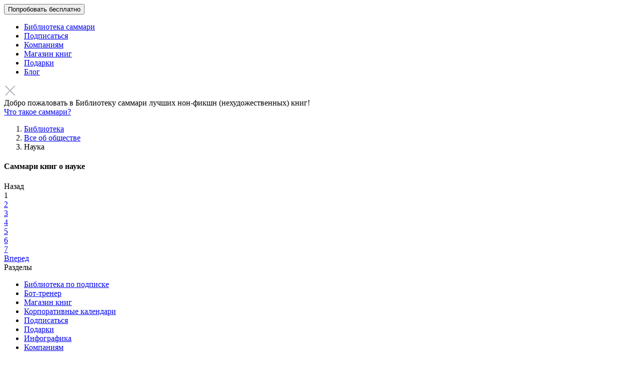

--- FILE ---
content_type: text/html; charset=UTF-8
request_url: https://smartreading.ru/summary/nauka
body_size: 27783
content:
<!DOCTYPE html>
<!-- SR2 -->
<html lang="ru">
<head>
    <meta charset="utf-8">
<meta name="viewport" content="width=device-width, initial-scale=1, maximum-scale=1, user-scalable=no">
<meta name="msapplication-tap-highlight" content="no" />
<meta name="format-detection" content="telephone=no">
            <meta name="robots" content="index, follow"/>
    

<meta name="csrf-token" content="1PRiXSJNQK73x9aPrAo24K5rXYwQ7MPciZip5tlg">



<link rel="icon" href="https://cdn.smartreading.ru/favicon.ico" sizes="any">
<link rel="apple-touch-icon" href="https://cdn.smartreading.ru/apple-touch-icon.png" sizes="180x180">
<link rel="icon" type="image/png" href="https://cdn.smartreading.ru/android-chrome-192x192.png" sizes="192x192">
<link rel="manifest" href="https://cdn.smartreading.ru/site.webmanifest">



<title>Саммари книг о науке || Smart Reading</title>
<link rel="canonical" href="https://smartreading.ru/summary/nauka" />
<meta name="description" content="Читать или слушать саммари по теме &quot;Наука&quot; на лучшие нон-фикшн книги c любого устройства на Smart Reading.">



<meta property="og:title" content="Smart Reading - ценные идеи из лучших нон-фикшен книг">
    <meta property="og:description" content="Краткое изложение ключевых мыслей нехудожественной книги по личному развитию, бизнесу, технологиям, отношениям и здоровому образу жизни">
                <meta property="og:image" content="https://cdn.smartreading.ru/images/seo/og_index.jpg">
            <meta property="og:image_secure" content="https://cdn.smartreading.ru/images/seo/og_index.jpg">
        <meta property="og:site_name" content="https://smartreading.ru/summary/nauka">
    <meta property="og:url" content="https://smartreading.ru/summary/nauka">
    <meta property="og:type" content="website">




<meta name='yandex-verification' content='5213f0e863f29d11' />
<meta name='yandex-verification' content='29d210442e2b87e3' />

<meta name="yandex-verification" content="ccdb724add18ce66" />
<meta name="yandex-verification" content="38cc161e040617bd" />

<meta name="mailru-verification" content="aa37b2ac8b857d54" />
<meta name="google-site-verification" content="SZG0_1De-jScY5drtVs7t6OF8OVrWI_2CBwsiiwNC50" />
<meta name="google-signin-scope" content="profile email">
<meta name="google-signin-client_id" content="851674748906-p234vvo1gtgfspkhod2geoi99h1kmuf7.apps.googleusercontent.com">

    <link rel="preload" href="https://cdn.smartreading.ru/fonts/Montserrat-Black.woff2" type="font/woff2"  as="font" crossorigin>
<link rel="preload" href="https://cdn.smartreading.ru/fonts/Montserrat-Bold.woff2" type="font/woff2" as="font" crossorigin>
<link rel="preload" href="https://cdn.smartreading.ru/fonts/Montserrat-Regular.woff2" type="font/woff2" as="font" crossorigin>
<link rel="preload" href="https://cdn.smartreading.ru/fonts/Montserrat-SemiBold.woff2" type="font/woff2" as="font" crossorigin>
<link rel="preload" href="https://cdn.smartreading.ru/fonts/Montserrat-Light.woff2" type="font/woff2" as="font" crossorigin>

            <link rel="preload" as="style" href="https://cdn.smartreading.ru/build/assets/summaries-catalog-MLVzOwZK.css" /><link rel="stylesheet" href="https://cdn.smartreading.ru/build/assets/summaries-catalog-MLVzOwZK.css" />    <!-- styles -->

<style>
    
    
</style>
    </head>

<body class=" route-catalog">
    <!-- Google Tag Manager -->
    <script>(function(w,d,s,l,i){w[l]=w[l]||[];w[l].push({'gtm.start':
                new Date().getTime(),event:'gtm.js'});var f=d.getElementsByTagName(s)[0],
            j=d.createElement(s),dl=l!='dataLayer'?'&l='+l:'';j.async=true;j.src=
            'https://www.googletagmanager.com/gtm.js?id='+i+dl;f.parentNode.insertBefore(j,f);
        })(window,document,'script','dataLayer','GTM-T6GFBL');</script>
        <!-- End Google Tag Manager -->

<!-- Google Tag Manager (noscript) -->

<noscript><iframe src="https://www.googletagmanager.com/ns.html?id=GTM-T6GFBL"
                  height="0" width="0" style="display:none;visibility:hidden"></iframe></noscript>
<!-- End Google Tag Manager (noscript) -->
    
    
            <!-- Yandex.Metrika counter -->
<script type="text/javascript" async >
   (function(m,e,t,r,i,k,a){m[i]=m[i]||function(){(m[i].a=m[i].a||[]).push(arguments)};
   m[i].l=1*new Date();k=e.createElement(t),a=e.getElementsByTagName(t)[0],k.async=1,k.src=r,a.parentNode.insertBefore(k,a)})
   (window, document, "script", "https://mc.yandex.ru/metrika/tag.js", "ym");

   ym(26078787, "init", {
        clickmap:true,
        trackLinks:true,
        accurateTrackBounce:true,
        webvisor:true,
        ecommerce:"dataLayer"
   });
</script>
<noscript><div><img src="https://mc.yandex.ru/watch/26078787" style="position:absolute; left:-9999px;" alt="" /></div></noscript>
<!-- /Yandex.Metrika counter -->
    

	<div class="wrapper wrapper_full_height" id="app">
                    <div
  class="fixed-holder"
  data-start-sticky="550"
  data-is-company="0"
  v-fixed-holder
>
    <header class="headerBox" v-bind:class="{ noShadow: allHeadMenu }">
    <div class="container">
        <div class="headBox ">
            
                            <div class="mobileMenu__trigger" @click="toggleMobileMenu()">
                    <div v-if="!mobileHeadMenu" class="headNav__allBox">
                        <div class="headNav__allItem"></div>
                        <div class="headNav__allItem"></div>
                        <div class="headNav__allItem"></div>
                    </div>
                    <svg-icon v-else icon="Alert-Close-remove" pack="Light" size="icon-24"></svg-icon>
                </div>
            
            
            <div
                class="headLogo  headLogo-new">
                
                                    <a href="/"
                       data-qa="logo_sr"
                       class="headLogo--link ">
                    </a>
                            </div>
            <div class="headButtons-new__container">

                
                                    <search-wrapper
                         search-url="https://smartreading.ru/internal-api/new-search"
                         start-data-url="https://smartreading.ru/internal-api/custom-search-start-data"
                         feedback-url="https://smartreading.ru/internal-api/search/make-rate"
                         check-need-url="https://smartreading.ru/internal-api/search/check-need-rate"
                    ></search-wrapper>
                
                
                                                            <div class="headButtons hidden-xs headButtons-new">
    <button type="button"
            class="btn w--auto btn--md p--sm btn--primary"
            v-on:click="registrationWindowAndAnalytics()">
        Попробовать бесплатно
    </button>
</div>

                                    
                
                                    <div class="headAuth  headAuth--guest ">
                                                    <div class="headAuth--link link-login"
                                 data-qa="login_guest_link"
                                 title="Войти"
                                 v-on:click="openAuth()">
                                <svg-icon pack="Light" icon="user-user-10" size="icon-24"></svg-icon>
                            </div>
                                            </div>
                

            </div>

            
                        <nav class="headNav col-sm-12 d-none d-lg-block">
        <ul class="headNav--ul">
            
                            <li class="headNav--li" v-on:mouseover="showHeaderMenuCategory()" v-on:mouseleave="hideHeaderMenuCategory()">
                    <a href="https://smartreading.ru/summary"
                       @click="handleHeaderClick"
                       class="headNav--link active"
                       data-qa="route_summary">
                        Библиотека саммари
                    </a>
                    <transition name="fade">
                        <template v-if="isOpenHeaderMenuCategory">
                            <header-menu-category
                                ref="HeaderMenuCategory"
                                catalog_route="https://smartreading.ru/summary"
                                data_categories="[{&quot;title&quot;:&quot;\u0412\u0441\u0435 \u0441\u0430\u043c\u043c\u0430\u0440\u0438&quot;,&quot;alias&quot;:null,&quot;url_alias&quot;:null,&quot;url&quot;:&quot;\/summary\/all-tags&quot;},{&quot;title&quot;:&quot;\u0411\u0438\u0437\u043d\u0435\u0441&quot;,&quot;alias&quot;:&quot;business&quot;,&quot;url_alias&quot;:&quot;biznes&quot;,&quot;url&quot;:&quot;https:\/\/smartreading.ru\/summary\/biznes&quot;,&quot;children&quot;:[{&quot;title&quot;:&quot;\u041e\u0431\u043b\u0430\u0441\u0442\u0438 \u0431\u0438\u0437\u043d\u0435\u0441\u0430&quot;,&quot;alias&quot;:&quot;business_areas&quot;,&quot;url_alias&quot;:&quot;oblasti-biznesa&quot;,&quot;url&quot;:&quot;https:\/\/smartreading.ru\/summary\/oblasti-biznesa&quot;,&quot;children&quot;:[{&quot;title&quot;:&quot;\u041c\u0430\u0440\u043a\u0435\u0442\u0438\u043d\u0433&quot;,&quot;alias&quot;:&quot;marketing&quot;,&quot;url_alias&quot;:&quot;marketing&quot;,&quot;url&quot;:&quot;https:\/\/smartreading.ru\/summary\/marketing&quot;},{&quot;title&quot;:&quot;\u041f\u0440\u043e\u0434\u0430\u0436\u0438&quot;,&quot;alias&quot;:&quot;sales&quot;,&quot;url_alias&quot;:&quot;prodazhi&quot;,&quot;url&quot;:&quot;https:\/\/smartreading.ru\/summary\/prodazhi&quot;},{&quot;title&quot;:&quot;\u0418\u043d\u043d\u043e\u0432\u0430\u0446\u0438\u0438&quot;,&quot;alias&quot;:&quot;innovation&quot;,&quot;url_alias&quot;:&quot;innovacii&quot;,&quot;url&quot;:&quot;https:\/\/smartreading.ru\/summary\/innovacii&quot;},{&quot;title&quot;:&quot;\u041f\u0440\u043e\u0438\u0437\u0432\u043e\u0434\u0441\u0442\u0432\u043e&quot;,&quot;alias&quot;:&quot;manufacturing&quot;,&quot;url_alias&quot;:&quot;proizvodstvo&quot;,&quot;url&quot;:&quot;https:\/\/smartreading.ru\/summary\/proizvodstvo&quot;},{&quot;title&quot;:&quot;\u041b\u043e\u0433\u0438\u0441\u0442\u0438\u043a\u0430&quot;,&quot;alias&quot;:&quot;logistics&quot;,&quot;url_alias&quot;:&quot;logistika&quot;,&quot;url&quot;:&quot;https:\/\/smartreading.ru\/summary\/logistika&quot;},{&quot;title&quot;:&quot;\u0424\u0438\u043d\u0430\u043d\u0441\u044b&quot;,&quot;alias&quot;:&quot;finance&quot;,&quot;url_alias&quot;:&quot;finansi&quot;,&quot;url&quot;:&quot;https:\/\/smartreading.ru\/summary\/finansi&quot;},{&quot;title&quot;:&quot;\u041f\u0435\u0440\u0441\u043e\u043d\u0430\u043b&quot;,&quot;alias&quot;:&quot;staff&quot;,&quot;url_alias&quot;:&quot;personal&quot;,&quot;url&quot;:&quot;https:\/\/smartreading.ru\/summary\/personal&quot;},{&quot;title&quot;:&quot;IT&quot;,&quot;alias&quot;:&quot;it&quot;,&quot;url_alias&quot;:&quot;it&quot;,&quot;url&quot;:&quot;https:\/\/smartreading.ru\/summary\/it&quot;},{&quot;title&quot;:&quot;\u041f\u0440\u043e\u0435\u043a\u0442\u044b&quot;,&quot;alias&quot;:&quot;projects&quot;,&quot;url_alias&quot;:&quot;proekti&quot;,&quot;url&quot;:&quot;https:\/\/smartreading.ru\/summary\/proekti&quot;}]},{&quot;title&quot;:&quot;\u0423\u043f\u0440\u0430\u0432\u043b\u0435\u043d\u0438\u0435 \u043a\u043e\u043c\u0430\u043d\u0434\u043e\u0439&quot;,&quot;alias&quot;:&quot;team_management&quot;,&quot;url_alias&quot;:&quot;upravlenie-komandoy&quot;,&quot;url&quot;:&quot;https:\/\/smartreading.ru\/summary\/upravlenie-komandoy&quot;,&quot;children&quot;:[{&quot;title&quot;:&quot;\u041b\u0438\u0434\u0435\u0440\u0441\u0442\u0432\u043e \u0438 \u0440\u0430\u0437\u0432\u0438\u0442\u0438\u0435 \u0434\u0440\u0443\u0433\u0438\u0445&quot;,&quot;alias&quot;:&quot;leadership_and_development_of_others&quot;,&quot;url_alias&quot;:&quot;liderstvo-i-razvitie-drugih&quot;,&quot;url&quot;:&quot;https:\/\/smartreading.ru\/summary\/liderstvo-i-razvitie-drugih&quot;},{&quot;title&quot;:&quot;\u0426\u0435\u043b\u0438, \u043f\u043b\u0430\u043d\u0438\u0440\u043e\u0432\u0430\u043d\u0438\u0435&quot;,&quot;alias&quot;:&quot;goals_planning&quot;,&quot;url_alias&quot;:&quot;celi-planirovanie&quot;,&quot;url&quot;:&quot;https:\/\/smartreading.ru\/summary\/celi-planirovanie&quot;},{&quot;title&quot;:&quot;\u041e\u0440\u0433\u0430\u043d\u0438\u0437\u0430\u0446\u0438\u044f \u0434\u0435\u044f\u0442\u0435\u043b\u044c\u043d\u043e\u0441\u0442\u0438&quot;,&quot;alias&quot;:&quot;activity_organization&quot;,&quot;url_alias&quot;:&quot;organizaciya-deyatelnosti&quot;,&quot;url&quot;:&quot;https:\/\/smartreading.ru\/summary\/organizaciya-deyatelnosti&quot;},{&quot;title&quot;:&quot;\u041c\u043e\u0442\u0438\u0432\u0430\u0446\u0438\u044f \u043f\u0435\u0440\u0441\u043e\u043d\u0430\u043b\u0430&quot;,&quot;alias&quot;:&quot;staff_motivation&quot;,&quot;url_alias&quot;:&quot;motivaciya-personala&quot;,&quot;url&quot;:&quot;https:\/\/smartreading.ru\/summary\/motivaciya-personala&quot;},{&quot;title&quot;:&quot;\u041a\u043e\u043d\u0442\u0440\u043e\u043b\u044c&quot;,&quot;alias&quot;:&quot;control&quot;,&quot;url_alias&quot;:&quot;kontrol&quot;,&quot;url&quot;:&quot;https:\/\/smartreading.ru\/summary\/kontrol&quot;},{&quot;title&quot;:&quot;\u041f\u0440\u0438\u043d\u044f\u0442\u0438\u0435 \u0440\u0435\u0448\u0435\u043d\u0438\u044f&quot;,&quot;alias&quot;:&quot;taking_decision&quot;,&quot;url_alias&quot;:&quot;prinyatie-resheniya&quot;,&quot;url&quot;:&quot;https:\/\/smartreading.ru\/summary\/prinyatie-resheniya&quot;},{&quot;title&quot;:&quot;\u0418\u0437\u043c\u0435\u043d\u0435\u043d\u0438\u044f \u0438 \u043a\u0440\u0438\u0437\u0438\u0441&quot;,&quot;alias&quot;:&quot;changes_and_crisis&quot;,&quot;url_alias&quot;:&quot;izmeneniya-i-krizis&quot;,&quot;url&quot;:&quot;https:\/\/smartreading.ru\/summary\/izmeneniya-i-krizis&quot;},{&quot;title&quot;:&quot;\u042d\u0444\u0444\u0435\u043a\u0442\u0438\u0432\u043d\u043e\u0441\u0442\u044c, \u043f\u0440\u043e\u0434\u0443\u043a\u0442\u0438\u0432\u043d\u043e\u0441\u0442\u044c&quot;,&quot;alias&quot;:&quot;efficiency_productivity&quot;,&quot;url_alias&quot;:&quot;effektivnost-produktivnost&quot;,&quot;url&quot;:&quot;https:\/\/smartreading.ru\/summary\/effektivnost-produktivnost&quot;}]},{&quot;title&quot;:&quot;\u0423\u043f\u0440\u0430\u0432\u043b\u0435\u043d\u0438\u0435 \u0431\u0438\u0437\u043d\u0435\u0441\u043e\u043c&quot;,&quot;alias&quot;:&quot;business_management&quot;,&quot;url_alias&quot;:&quot;upravlenie-biznesom&quot;,&quot;url&quot;:&quot;https:\/\/smartreading.ru\/summary\/upravlenie-biznesom&quot;,&quot;children&quot;:[{&quot;title&quot;:&quot;\u0421\u0442\u0440\u0430\u0442\u0435\u0433\u0438\u044f&quot;,&quot;alias&quot;:&quot;strategy&quot;,&quot;url_alias&quot;:&quot;strategiya&quot;,&quot;url&quot;:&quot;https:\/\/smartreading.ru\/summary\/strategiya&quot;},{&quot;title&quot;:&quot;\u041a\u043e\u0440\u043f\u043e\u0440\u0430\u0442\u0438\u0432\u043d\u0430\u044f \u043a\u0443\u043b\u044c\u0442\u0443\u0440\u0430&quot;,&quot;alias&quot;:&quot;corporate_culture&quot;,&quot;url_alias&quot;:&quot;korporativnaya-kultura&quot;,&quot;url&quot;:&quot;https:\/\/smartreading.ru\/summary\/korporativnaya-kultura&quot;},{&quot;title&quot;:&quot;\u041e\u0440\u0433\u0430\u043d\u0438\u0437\u0430\u0446\u0438\u043e\u043d\u043d\u044b\u0435 \u0441\u0438\u0441\u0442\u0435\u043c\u044b&quot;,&quot;alias&quot;:&quot;organizational_systems&quot;,&quot;url_alias&quot;:&quot;organizacionnie-sistemi&quot;,&quot;url&quot;:&quot;https:\/\/smartreading.ru\/summary\/organizacionnie-sistemi&quot;},{&quot;title&quot;:&quot;\u041f\u0440\u0435\u0434\u043f\u0440\u0438\u043d\u0438\u043c\u0430\u0442\u0435\u043b\u044c\u0441\u0442\u0432\u043e \u0438 ESG&quot;,&quot;alias&quot;:&quot;entrepreneurship&quot;,&quot;url_alias&quot;:&quot;predprinimatelstvo&quot;,&quot;url&quot;:&quot;https:\/\/smartreading.ru\/summary\/predprinimatelstvo&quot;},{&quot;title&quot;:&quot;\u0421\u0442\u0430\u0440\u0442\u0430\u043f&quot;,&quot;alias&quot;:&quot;startup&quot;,&quot;url_alias&quot;:&quot;startap&quot;,&quot;url&quot;:&quot;https:\/\/smartreading.ru\/summary\/startap&quot;},{&quot;title&quot;:&quot;\u0423\u043f\u0440\u0430\u0432\u043b\u0435\u043d\u0438\u0435 \u0440\u0438\u0441\u043a\u0430\u043c\u0438&quot;,&quot;alias&quot;:&quot;risk_management&quot;,&quot;url_alias&quot;:&quot;upravlenie-riskami&quot;,&quot;url&quot;:&quot;https:\/\/smartreading.ru\/summary\/upravlenie-riskami&quot;}]},{&quot;title&quot;:&quot;\u041a\u043e\u0440\u043f\u043e\u0440\u0430\u0442\u0438\u0432\u043d\u044b\u0435 \u0446\u0435\u043d\u043d\u043e\u0441\u0442\u0438&quot;,&quot;alias&quot;:&quot;corporate_values&quot;,&quot;url_alias&quot;:&quot;korporativnie-cennosti&quot;,&quot;url&quot;:&quot;https:\/\/smartreading.ru\/summary\/korporativnie-cennosti&quot;,&quot;children&quot;:[{&quot;title&quot;:&quot;\u041e\u0440\u0438\u0435\u043d\u0442\u0430\u0446\u0438\u044f \u043d\u0430 \u043a\u043b\u0438\u0435\u043d\u0442\u0430&quot;,&quot;alias&quot;:&quot;customer_orientation&quot;,&quot;url_alias&quot;:&quot;orientaciya-na-klienta&quot;,&quot;url&quot;:&quot;https:\/\/smartreading.ru\/summary\/orientaciya-na-klienta&quot;},{&quot;title&quot;:&quot;\u041e\u0440\u0438\u0435\u043d\u0442\u0430\u0446\u0438\u044f \u043d\u0430 \u0440\u0435\u0437\u0443\u043b\u044c\u0442\u0430\u0442&quot;,&quot;alias&quot;:&quot;result_orientation&quot;,&quot;url_alias&quot;:&quot;orientaciya-na-rezultat&quot;,&quot;url&quot;:&quot;https:\/\/smartreading.ru\/summary\/orientaciya-na-rezultat&quot;},{&quot;title&quot;:&quot;\u041e\u0440\u0438\u0435\u043d\u0442\u0430\u0446\u0438\u044f \u043d\u0430 \u0440\u0430\u0437\u0432\u0438\u0442\u0438\u0435&quot;,&quot;alias&quot;:&quot;development_orientation&quot;,&quot;url_alias&quot;:&quot;orientaciya-na-razvitie&quot;,&quot;url&quot;:&quot;https:\/\/smartreading.ru\/summary\/orientaciya-na-razvitie&quot;},{&quot;title&quot;:&quot;\u0412\u043e\u0432\u043b\u0435\u0447\u0435\u043d\u043d\u043e\u0441\u0442\u044c, \u043e\u0442\u0432\u0435\u0442\u0441\u0442\u0432\u0435\u043d\u043d\u043e\u0441\u0442\u044c&quot;,&quot;alias&quot;:&quot;engagement_responsibility&quot;,&quot;url_alias&quot;:&quot;vovlechennost-otvetstvennost&quot;,&quot;url&quot;:&quot;https:\/\/smartreading.ru\/summary\/vovlechennost-otvetstvennost&quot;},{&quot;title&quot;:&quot;\u0413\u0438\u0431\u043a\u043e\u0441\u0442\u044c, \u0430\u0434\u0430\u043f\u0442\u0438\u0432\u043d\u043e\u0441\u0442\u044c, \u0438\u043d\u043a\u043b\u044e\u0437\u0438\u0432\u043d\u043e\u0441\u0442\u044c&quot;,&quot;alias&quot;:&quot;flexibility_adaptability_inclusiveness&quot;,&quot;url_alias&quot;:&quot;gibkost-adaptivnost-inklyuzivnost&quot;,&quot;url&quot;:&quot;https:\/\/smartreading.ru\/summary\/gibkost-adaptivnost-inklyuzivnost&quot;},{&quot;title&quot;:&quot;\u041a\u0430\u0447\u0435\u0441\u0442\u0432\u043e \u0440\u0430\u0431\u043e\u0442\u044b \u0438 \u0440\u0435\u0437\u0443\u043b\u044c\u0442\u0430\u0442\u0430&quot;,&quot;alias&quot;:&quot;quality_of_work_and_results&quot;,&quot;url_alias&quot;:&quot;kachestvo-raboti-i-rezultata&quot;,&quot;url&quot;:&quot;https:\/\/smartreading.ru\/summary\/kachestvo-raboti-i-rezultata&quot;}]},{&quot;title&quot;:&quot;\u041a\u043e\u0440\u043f\u043e\u0440\u0430\u0442\u0438\u0432\u043d\u043e\u0435 \u043c\u044b\u0448\u043b\u0435\u043d\u0438\u0435&quot;,&quot;alias&quot;:&quot;corporate_thinking&quot;,&quot;url_alias&quot;:&quot;korporativnoe-mishlenie&quot;,&quot;url&quot;:&quot;https:\/\/smartreading.ru\/summary\/korporativnoe-mishlenie&quot;,&quot;children&quot;:[{&quot;title&quot;:&quot;\u0420\u0430\u0431\u043e\u0442\u0430 \u0441 \u0438\u043d\u0444\u043e\u0440\u043c\u0430\u0446\u0438\u0435\u0439&quot;,&quot;alias&quot;:&quot;work_with_information&quot;,&quot;url_alias&quot;:&quot;rabota-s-informaciey&quot;,&quot;url&quot;:&quot;https:\/\/smartreading.ru\/summary\/rabota-s-informaciey&quot;},{&quot;title&quot;:&quot;\u041a\u043e\u043c\u043c\u0443\u043d\u0438\u043a\u0430\u0442\u0438\u0432\u043d\u044b\u0435 \u043d\u0430\u0432\u044b\u043a\u0438&quot;,&quot;alias&quot;:&quot;communication_skills&quot;,&quot;url_alias&quot;:&quot;kommunikativnie-naviki&quot;,&quot;url&quot;:&quot;https:\/\/smartreading.ru\/summary\/kommunikativnie-naviki&quot;},{&quot;title&quot;:&quot;\u042d\u043a\u043e\u043d\u043e\u043c\u0438\u0447\u0435\u0441\u043a\u043e\u0435 \u043c\u044b\u0448\u043b\u0435\u043d\u0438\u0435&quot;,&quot;alias&quot;:&quot;economic_thinking&quot;,&quot;url_alias&quot;:&quot;ekonomicheskoe-mishlenie&quot;,&quot;url&quot;:&quot;https:\/\/smartreading.ru\/summary\/ekonomicheskoe-mishlenie&quot;},{&quot;title&quot;:&quot;\u0414\u0438\u0434\u0436\u0438\u0442\u0430\u043b \u043d\u0430\u0432\u044b\u043a\u0438&quot;,&quot;alias&quot;:&quot;digital_skills&quot;,&quot;url_alias&quot;:&quot;didzhital-naviki&quot;,&quot;url&quot;:&quot;https:\/\/smartreading.ru\/summary\/didzhital-naviki&quot;},{&quot;title&quot;:&quot;\u0420\u0430\u0431\u043e\u0442\u0430 \u0432 \u043a\u043e\u043c\u0430\u043d\u0434\u0435&quot;,&quot;alias&quot;:&quot;team_work&quot;,&quot;url_alias&quot;:&quot;rabota-v-komande&quot;,&quot;url&quot;:&quot;https:\/\/smartreading.ru\/summary\/rabota-v-komande&quot;},{&quot;title&quot;:&quot;\u0414\u0438\u0437\u0430\u0439\u043d-\u043c\u044b\u0448\u043b\u0435\u043d\u0438\u0435&quot;,&quot;alias&quot;:&quot;design_thinking&quot;,&quot;url_alias&quot;:&quot;dizaynmishlenie&quot;,&quot;url&quot;:&quot;https:\/\/smartreading.ru\/summary\/dizaynmishlenie&quot;},{&quot;title&quot;:&quot;\u041f\u0440\u043e\u0446\u0435\u0441\u0441\u043d\u043e\u0435 \u043c\u044b\u0448\u043b\u0435\u043d\u0438\u0435&quot;,&quot;alias&quot;:&quot;process_thinking&quot;,&quot;url_alias&quot;:&quot;processnoe-mishlenie&quot;,&quot;url&quot;:&quot;https:\/\/smartreading.ru\/summary\/processnoe-mishlenie&quot;},{&quot;title&quot;:&quot;\u0421\u0438\u0441\u0442\u0435\u043c\u043d\u043e\u0435 \u043c\u044b\u0448\u043b\u0435\u043d\u0438\u0435&quot;,&quot;alias&quot;:&quot;system_thinking&quot;,&quot;url_alias&quot;:&quot;sistemnoe-mishlenie&quot;,&quot;url&quot;:&quot;https:\/\/smartreading.ru\/summary\/sistemnoe-mishlenie&quot;},{&quot;title&quot;:&quot;\u0421\u0442\u0440\u0430\u0442\u0435\u0433\u0438\u0447\u0435\u0441\u043a\u043e\u0435 \u043c\u044b\u0448\u043b\u0435\u043d\u0438\u0435&quot;,&quot;alias&quot;:&quot;strategy_thinking&quot;,&quot;url_alias&quot;:&quot;strategicheskoe-mishlenie&quot;,&quot;url&quot;:&quot;https:\/\/smartreading.ru\/summary\/strategicheskoe-mishlenie&quot;},{&quot;title&quot;:&quot;\u041a\u043e\u043c\u043c\u0435\u0440\u0447\u0435\u0441\u043a\u043e\u0435 \u043c\u044b\u0448\u043b\u0435\u043d\u0438\u0435&quot;,&quot;alias&quot;:&quot;commercial_thinking&quot;,&quot;url_alias&quot;:&quot;kommercheskoe-mishlenie&quot;,&quot;url&quot;:&quot;https:\/\/smartreading.ru\/summary\/kommercheskoe-mishlenie&quot;},{&quot;title&quot;:&quot;\u041d\u0435\u0441\u0442\u0430\u043d\u0434\u0430\u0440\u0442\u043d\u043e\u0435 \u043c\u044b\u0448\u043b\u0435\u043d\u0438\u0435&quot;,&quot;alias&quot;:&quot;unconventional_thinking&quot;,&quot;url_alias&quot;:&quot;nestandartnoe-mishlenie&quot;,&quot;url&quot;:&quot;https:\/\/smartreading.ru\/summary\/nestandartnoe-mishlenie&quot;}]},{&quot;title&quot;:&quot;\u0418\u0441\u0442\u043e\u0440\u0438\u0438 \u0443\u0441\u043f\u0435\u0445\u0430&quot;,&quot;alias&quot;:&quot;success_stories&quot;,&quot;url_alias&quot;:&quot;istorii-uspeha&quot;,&quot;url&quot;:&quot;https:\/\/smartreading.ru\/summary\/istorii-uspeha&quot;}]},{&quot;title&quot;:&quot;\u0414\u0435\u043d\u044c\u0433\u0438&quot;,&quot;alias&quot;:&quot;money&quot;,&quot;url_alias&quot;:&quot;dengi&quot;,&quot;url&quot;:&quot;https:\/\/smartreading.ru\/summary\/dengi&quot;,&quot;children&quot;:[{&quot;title&quot;:&quot;\u0418\u043d\u0432\u0435\u0441\u0442\u0438\u0446\u0438\u0438&quot;,&quot;alias&quot;:&quot;investment&quot;,&quot;url_alias&quot;:&quot;investicii&quot;,&quot;url&quot;:&quot;https:\/\/smartreading.ru\/summary\/investicii&quot;},{&quot;title&quot;:&quot;\u0411\u0430\u043d\u043a\u0438&quot;,&quot;alias&quot;:&quot;banks&quot;,&quot;url_alias&quot;:&quot;banki&quot;,&quot;url&quot;:&quot;https:\/\/smartreading.ru\/summary\/banki&quot;},{&quot;title&quot;:&quot;\u041b\u0438\u0447\u043d\u044b\u0435 \u0444\u0438\u043d\u0430\u043d\u0441\u044b&quot;,&quot;alias&quot;:&quot;personal_finance&quot;,&quot;url_alias&quot;:&quot;lichnie-finansi&quot;,&quot;url&quot;:&quot;https:\/\/smartreading.ru\/summary\/lichnie-finansi&quot;},{&quot;title&quot;:&quot;\u041a\u0440\u0438\u043f\u0442\u043e\u0432\u0430\u043b\u044e\u0442\u0430&quot;,&quot;alias&quot;:&quot;cryptocurrency&quot;,&quot;url_alias&quot;:&quot;kriptovalyuta&quot;,&quot;url&quot;:&quot;https:\/\/smartreading.ru\/summary\/kriptovalyuta&quot;}]},{&quot;title&quot;:&quot;\u0421\u0430\u043c\u043e\u0440\u0430\u0437\u0432\u0438\u0442\u0438\u0435&quot;,&quot;alias&quot;:&quot;self_development&quot;,&quot;url_alias&quot;:&quot;samorazvitie&quot;,&quot;url&quot;:&quot;https:\/\/smartreading.ru\/summary\/samorazvitie&quot;,&quot;children&quot;:[{&quot;title&quot;:&quot;\u0414\u0443\u0445\u043e\u0432\u043d\u044b\u0439 \u0440\u043e\u0441\u0442&quot;,&quot;alias&quot;:&quot;spiritual_growth&quot;,&quot;url_alias&quot;:&quot;duhovniy-rost&quot;,&quot;url&quot;:&quot;https:\/\/smartreading.ru\/summary\/duhovniy-rost&quot;},{&quot;title&quot;:&quot;\u041a\u043e\u043c\u043c\u0443\u043d\u0438\u043a\u0430\u0446\u0438\u0438&quot;,&quot;alias&quot;:&quot;communications&quot;,&quot;url_alias&quot;:&quot;kommunikacii&quot;,&quot;url&quot;:&quot;https:\/\/smartreading.ru\/summary\/kommunikacii&quot;},{&quot;title&quot;:&quot;\u041a\u0440\u0435\u0430\u0442\u0438\u0432\u043d\u043e\u0441\u0442\u044c&quot;,&quot;alias&quot;:&quot;creativity&quot;,&quot;url_alias&quot;:&quot;kreativnost&quot;,&quot;url&quot;:&quot;https:\/\/smartreading.ru\/summary\/kreativnost&quot;},{&quot;title&quot;:&quot;\u041a\u0440\u0438\u0437\u0438\u0441&quot;,&quot;alias&quot;:&quot;crisis&quot;,&quot;url_alias&quot;:&quot;krizis&quot;,&quot;url&quot;:&quot;https:\/\/smartreading.ru\/summary\/krizis&quot;},{&quot;title&quot;:&quot;\u041b\u0438\u0434\u0435\u0440\u0441\u0442\u0432\u043e&quot;,&quot;alias&quot;:&quot;leadership&quot;,&quot;url_alias&quot;:&quot;liderstvo&quot;,&quot;url&quot;:&quot;https:\/\/smartreading.ru\/summary\/liderstvo&quot;},{&quot;title&quot;:&quot;\u041c\u043e\u0437\u0433&quot;,&quot;alias&quot;:&quot;brain&quot;,&quot;url_alias&quot;:&quot;mozg&quot;,&quot;url&quot;:&quot;https:\/\/smartreading.ru\/summary\/mozg&quot;},{&quot;title&quot;:&quot;\u041c\u043e\u0442\u0438\u0432\u0430\u0446\u0438\u044f&quot;,&quot;alias&quot;:&quot;motivation&quot;,&quot;url_alias&quot;:&quot;motivaciya&quot;,&quot;url&quot;:&quot;https:\/\/smartreading.ru\/summary\/motivaciya&quot;},{&quot;title&quot;:&quot;\u041f\u0430\u043c\u044f\u0442\u044c&quot;,&quot;alias&quot;:&quot;memory&quot;,&quot;url_alias&quot;:&quot;pamyat&quot;,&quot;url&quot;:&quot;https:\/\/smartreading.ru\/summary\/pamyat&quot;},{&quot;title&quot;:&quot;\u041f\u043b\u0430\u043d\u0438\u0440\u043e\u0432\u0430\u043d\u0438\u0435 \u0438 \u0446\u0435\u043b\u0435\u043f\u043e\u043b\u0430\u0433\u0430\u043d\u0438\u0435&quot;,&quot;alias&quot;:&quot;planning_and_goal_setting&quot;,&quot;url_alias&quot;:&quot;planirovanie-i-celepolaganie&quot;,&quot;url&quot;:&quot;https:\/\/smartreading.ru\/summary\/planirovanie-i-celepolaganie&quot;},{&quot;title&quot;:&quot;\u041f\u0440\u0435\u0437\u0435\u043d\u0442\u0430\u0446\u0438\u044f&quot;,&quot;alias&quot;:&quot;presentation&quot;,&quot;url_alias&quot;:&quot;prezentaciya&quot;,&quot;url&quot;:&quot;https:\/\/smartreading.ru\/summary\/prezentaciya&quot;},{&quot;title&quot;:&quot;\u041f\u0440\u0438\u0432\u044b\u0447\u043a\u0438&quot;,&quot;alias&quot;:&quot;habits&quot;,&quot;url_alias&quot;:&quot;privichki&quot;,&quot;url&quot;:&quot;https:\/\/smartreading.ru\/summary\/privichki&quot;},{&quot;title&quot;:&quot;\u041f\u0440\u0438\u0437\u0432\u0430\u043d\u0438\u0435&quot;,&quot;alias&quot;:&quot;vocation&quot;,&quot;url_alias&quot;:&quot;prizvanie&quot;,&quot;url&quot;:&quot;https:\/\/smartreading.ru\/summary\/prizvanie&quot;},{&quot;title&quot;:&quot;\u041f\u0440\u0438\u043d\u044f\u0442\u0438\u0435 \u0440\u0435\u0448\u0435\u043d\u0438\u0439&quot;,&quot;alias&quot;:&quot;decision_making&quot;,&quot;url_alias&quot;:&quot;prinyatie-resheniy&quot;,&quot;url&quot;:&quot;https:\/\/smartreading.ru\/summary\/prinyatie-resheniy&quot;},{&quot;title&quot;:&quot;\u041f\u0440\u043e\u0444\u0438\u043b\u044c \u043b\u0438\u0447\u043d\u043e\u0441\u0442\u0438&quot;,&quot;alias&quot;:&quot;personal_profile&quot;,&quot;url_alias&quot;:&quot;profil-lichnosti&quot;,&quot;url&quot;:&quot;https:\/\/smartreading.ru\/summary\/profil-lichnosti&quot;},{&quot;title&quot;:&quot;\u041e\u0431\u0440\u0430\u0437 \u043c\u044b\u0448\u043b\u0435\u043d\u0438\u044f&quot;,&quot;alias&quot;:&quot;mindset&quot;,&quot;url_alias&quot;:&quot;obraz-mishleniya&quot;,&quot;url&quot;:&quot;https:\/\/smartreading.ru\/summary\/obraz-mishleniya&quot;},{&quot;title&quot;:&quot;\u041e\u0431\u0443\u0447\u0435\u043d\u0438\u0435&quot;,&quot;alias&quot;:&quot;teaching&quot;,&quot;url_alias&quot;:&quot;obuchenie&quot;,&quot;url&quot;:&quot;https:\/\/smartreading.ru\/summary\/obuchenie&quot;},{&quot;title&quot;:&quot;\u041e\u0441\u043e\u0437\u043d\u0430\u043d\u043d\u043e\u0441\u0442\u044c&quot;,&quot;alias&quot;:&quot;mindfulness&quot;,&quot;url_alias&quot;:&quot;osoznannost&quot;,&quot;url&quot;:&quot;https:\/\/smartreading.ru\/summary\/osoznannost&quot;},{&quot;title&quot;:&quot;\u041e\u0442\u043d\u043e\u0448\u0435\u043d\u0438\u044f&quot;,&quot;alias&quot;:&quot;relationships&quot;,&quot;url_alias&quot;:&quot;otnosheniya&quot;,&quot;url&quot;:&quot;https:\/\/smartreading.ru\/summary\/otnosheniya&quot;},{&quot;title&quot;:&quot;\u0421\u0438\u043b\u0430 \u0432\u043e\u043b\u0438&quot;,&quot;alias&quot;:&quot;willpower&quot;,&quot;url_alias&quot;:&quot;sila-voli&quot;,&quot;url&quot;:&quot;https:\/\/smartreading.ru\/summary\/sila-voli&quot;},{&quot;title&quot;:&quot;\u0421\u043c\u044b\u0441\u043b \u0436\u0438\u0437\u043d\u0438&quot;,&quot;alias&quot;:&quot;life_meaning&quot;,&quot;url_alias&quot;:&quot;smisl-zhizni&quot;,&quot;url&quot;:&quot;https:\/\/smartreading.ru\/summary\/smisl-zhizni&quot;},{&quot;title&quot;:&quot;\u0421\u0447\u0430\u0441\u0442\u044c\u0435&quot;,&quot;alias&quot;:&quot;happiness&quot;,&quot;url_alias&quot;:&quot;schaste&quot;,&quot;url&quot;:&quot;https:\/\/smartreading.ru\/summary\/schaste&quot;},{&quot;title&quot;:&quot;\u0422\u0430\u0439\u043c-\u043c\u0435\u043d\u0435\u0434\u0436\u043c\u0435\u043d\u0442&quot;,&quot;alias&quot;:&quot;time-management&quot;,&quot;url_alias&quot;:&quot;taymmenedzhment&quot;,&quot;url&quot;:&quot;https:\/\/smartreading.ru\/summary\/taymmenedzhment&quot;},{&quot;title&quot;:&quot;\u0423\u0441\u043f\u0435\u0445&quot;,&quot;alias&quot;:&quot;success&quot;,&quot;url_alias&quot;:&quot;uspeh&quot;,&quot;url&quot;:&quot;https:\/\/smartreading.ru\/summary\/uspeh&quot;},{&quot;title&quot;:&quot;\u0426\u0435\u043d\u043d\u043e\u0441\u0442\u0438&quot;,&quot;alias&quot;:&quot;values&quot;,&quot;url_alias&quot;:&quot;cennosti&quot;,&quot;url&quot;:&quot;https:\/\/smartreading.ru\/summary\/cennosti&quot;},{&quot;title&quot;:&quot;\u042d\u043c\u043e\u0446\u0438\u043e\u043d\u0430\u043b\u044c\u043d\u044b\u0439 \u0438\u043d\u0442\u0435\u043b\u043b\u0435\u043a\u0442&quot;,&quot;alias&quot;:&quot;emotional_intelligence&quot;,&quot;url_alias&quot;:&quot;emocionalniy-intellekt&quot;,&quot;url&quot;:&quot;https:\/\/smartreading.ru\/summary\/emocionalniy-intellekt&quot;},{&quot;title&quot;:&quot;\u042f\u0437\u044b\u043a&quot;,&quot;alias&quot;:&quot;language&quot;,&quot;url_alias&quot;:&quot;yazik&quot;,&quot;url&quot;:&quot;https:\/\/smartreading.ru\/summary\/yazik&quot;}]},{&quot;title&quot;:&quot;\u0422\u0435\u0445\u043d\u043e\u043b\u043e\u0433\u0438\u0438&quot;,&quot;alias&quot;:&quot;technologies&quot;,&quot;url_alias&quot;:&quot;tehnologii&quot;,&quot;url&quot;:&quot;https:\/\/smartreading.ru\/summary\/tehnologii&quot;,&quot;children&quot;:[{&quot;title&quot;:&quot;\u0426\u0438\u0444\u0440\u043e\u0432\u0438\u0437\u0430\u0446\u0438\u044f \u0431\u0438\u0437\u043d\u0435\u0441\u0430, \u0431\u0438\u0437\u043d\u0435\u0441-\u043c\u043e\u0434\u0435\u043b\u0438&quot;,&quot;alias&quot;:&quot;digitalization_of_business_business_models&quot;,&quot;url_alias&quot;:&quot;cifrovizaciya-biznesa-biznesmodeli&quot;,&quot;url&quot;:&quot;https:\/\/smartreading.ru\/summary\/cifrovizaciya-biznesa-biznesmodeli&quot;},{&quot;title&quot;:&quot;\u0422\u0435\u0445\u043d\u043e\u043b\u043e\u0433\u0438\u0447\u0435\u0441\u043a\u0438\u0435 \u043a\u043e\u043c\u043f\u0430\u043d\u0438\u0438&quot;,&quot;alias&quot;:&quot;technology_companies&quot;,&quot;url_alias&quot;:&quot;tehnologicheskie-kompanii&quot;,&quot;url&quot;:&quot;https:\/\/smartreading.ru\/summary\/tehnologicheskie-kompanii&quot;},{&quot;title&quot;:&quot;\u0420\u043e\u0431\u043e\u0442\u043e\u0442\u0435\u0445\u043d\u0438\u043a\u0430&quot;,&quot;alias&quot;:&quot;robotics&quot;,&quot;url_alias&quot;:&quot;robototehnika&quot;,&quot;url&quot;:&quot;https:\/\/smartreading.ru\/summary\/robototehnika&quot;},{&quot;title&quot;:&quot;\u0411\u043b\u043e\u043a\u0447\u0435\u0439\u043d&quot;,&quot;alias&quot;:&quot;blockchain&quot;,&quot;url_alias&quot;:&quot;blokcheyn&quot;,&quot;url&quot;:&quot;https:\/\/smartreading.ru\/summary\/blokcheyn&quot;},{&quot;title&quot;:&quot;Data science&quot;,&quot;alias&quot;:&quot;data_science&quot;,&quot;url_alias&quot;:&quot;data-science&quot;,&quot;url&quot;:&quot;https:\/\/smartreading.ru\/summary\/data-science&quot;},{&quot;title&quot;:&quot;\u0418\u0441\u043a\u0443\u0441\u0441\u0442\u0432\u0435\u043d\u043d\u044b\u0439 \u0438\u043d\u0442\u0435\u043b\u043b\u0435\u043a\u0442&quot;,&quot;alias&quot;:&quot;artificial_intelligence&quot;,&quot;url_alias&quot;:&quot;iskusstvenniy-intellekt&quot;,&quot;url&quot;:&quot;https:\/\/smartreading.ru\/summary\/iskusstvenniy-intellekt&quot;},{&quot;title&quot;:&quot;\u0418\u043d\u0442\u0435\u0440\u043d\u0435\u0442&quot;,&quot;alias&quot;:&quot;internet&quot;,&quot;url_alias&quot;:&quot;internet&quot;,&quot;url&quot;:&quot;https:\/\/smartreading.ru\/summary\/internet&quot;}]},{&quot;title&quot;:&quot;\u0412\u0441\u0435 \u043e\u0431 \u043e\u0431\u0449\u0435\u0441\u0442\u0432\u0435&quot;,&quot;alias&quot;:&quot;all_about_society&quot;,&quot;url_alias&quot;:&quot;vse-ob-obshhestve&quot;,&quot;url&quot;:&quot;https:\/\/smartreading.ru\/summary\/vse-ob-obshhestve&quot;,&quot;children&quot;:[{&quot;title&quot;:&quot;\u041e\u0431\u0449\u0435\u0441\u0442\u0432\u043e&quot;,&quot;alias&quot;:&quot;society&quot;,&quot;url_alias&quot;:&quot;obshhestvo&quot;,&quot;url&quot;:&quot;https:\/\/smartreading.ru\/summary\/obshhestvo&quot;},{&quot;title&quot;:&quot;\u041f\u043e\u043b\u0438\u0442\u0438\u043a\u0430&quot;,&quot;alias&quot;:&quot;politics&quot;,&quot;url_alias&quot;:&quot;politika&quot;,&quot;url&quot;:&quot;https:\/\/smartreading.ru\/summary\/politika&quot;},{&quot;title&quot;:&quot;\u042d\u043a\u043e\u043d\u043e\u043c\u0438\u043a\u0430&quot;,&quot;alias&quot;:&quot;economics&quot;,&quot;url_alias&quot;:&quot;ekonomika&quot;,&quot;url&quot;:&quot;https:\/\/smartreading.ru\/summary\/ekonomika&quot;},{&quot;title&quot;:&quot;\u0424\u0438\u043b\u043e\u0441\u043e\u0444\u0438\u044f&quot;,&quot;alias&quot;:&quot;philosophy&quot;,&quot;url_alias&quot;:&quot;filosofiya&quot;,&quot;url&quot;:&quot;https:\/\/smartreading.ru\/summary\/filosofiya&quot;},{&quot;title&quot;:&quot;\u0413\u043b\u043e\u0431\u0430\u043b\u044c\u043d\u044b\u0435 \u043f\u0440\u043e\u0431\u043b\u0435\u043c\u044b \u0438 \u044d\u043a\u043e\u043b\u043e\u0433\u0438\u044f&quot;,&quot;alias&quot;:&quot;global_challenges&quot;,&quot;url_alias&quot;:&quot;globalnie-problemi&quot;,&quot;url&quot;:&quot;https:\/\/smartreading.ru\/summary\/globalnie-problemi&quot;},{&quot;title&quot;:&quot;\u041d\u0430\u0443\u043a\u0430&quot;,&quot;alias&quot;:&quot;science&quot;,&quot;url_alias&quot;:&quot;nauka&quot;,&quot;url&quot;:&quot;https:\/\/smartreading.ru\/summary\/nauka&quot;},{&quot;title&quot;:&quot;\u042d\u0432\u043e\u043b\u044e\u0446\u0438\u044f&quot;,&quot;alias&quot;:&quot;evolution&quot;,&quot;url_alias&quot;:&quot;evolyuciya&quot;,&quot;url&quot;:&quot;https:\/\/smartreading.ru\/summary\/evolyuciya&quot;},{&quot;title&quot;:&quot;\u0424\u0443\u0442\u0443\u0440\u043e\u043b\u043e\u0433\u0438\u044f&quot;,&quot;alias&quot;:&quot;futurology&quot;,&quot;url_alias&quot;:&quot;futurologiya&quot;,&quot;url&quot;:&quot;https:\/\/smartreading.ru\/summary\/futurologiya&quot;},{&quot;title&quot;:&quot;\u0418\u0441\u0442\u043e\u0440\u0438\u044f&quot;,&quot;alias&quot;:&quot;history&quot;,&quot;url_alias&quot;:&quot;istoriya&quot;,&quot;url&quot;:&quot;https:\/\/smartreading.ru\/summary\/istoriya&quot;},{&quot;title&quot;:&quot;\u0420\u0435\u043b\u0438\u0433\u0438\u044f&quot;,&quot;alias&quot;:&quot;religion&quot;,&quot;url_alias&quot;:&quot;religiya&quot;,&quot;url&quot;:&quot;https:\/\/smartreading.ru\/summary\/religiya&quot;},{&quot;title&quot;:&quot;\u041a\u0443\u043b\u044c\u0442\u0443\u0440\u044b \u0438 \u0441\u0442\u0440\u0430\u043d\u044b&quot;,&quot;alias&quot;:&quot;culture_and_countries&quot;,&quot;url_alias&quot;:&quot;kultura-i-strani&quot;,&quot;url&quot;:&quot;https:\/\/smartreading.ru\/summary\/kultura-i-strani&quot;},{&quot;title&quot;:&quot;\u0421\u0442\u0430\u0442\u0438\u0441\u0442\u0438\u043a\u0430&quot;,&quot;alias&quot;:&quot;statistics&quot;,&quot;url_alias&quot;:&quot;statistika&quot;,&quot;url&quot;:&quot;https:\/\/smartreading.ru\/summary\/statistika&quot;},{&quot;title&quot;:&quot;\u041e\u0431\u0440\u0430\u0437\u043e\u0432\u0430\u043d\u0438\u0435&quot;,&quot;alias&quot;:&quot;education&quot;,&quot;url_alias&quot;:&quot;obrazovanie&quot;,&quot;url&quot;:&quot;https:\/\/smartreading.ru\/summary\/obrazovanie&quot;},{&quot;title&quot;:&quot;\u041a\u043d\u0438\u0433\u0438 \u0438 \u0447\u0442\u0435\u043d\u0438\u0435&quot;,&quot;alias&quot;:&quot;books_and_reading&quot;,&quot;url_alias&quot;:&quot;knigi-i-chtenie&quot;,&quot;url&quot;:&quot;https:\/\/smartreading.ru\/summary\/knigi-i-chtenie&quot;},{&quot;title&quot;:&quot;\u0416\u0417\u041b&quot;,&quot;alias&quot;:&quot;gzl&quot;,&quot;url_alias&quot;:&quot;zhzl&quot;,&quot;url&quot;:&quot;https:\/\/smartreading.ru\/summary\/zhzl&quot;}]},{&quot;title&quot;:&quot;\u0417\u041e\u0416&quot;,&quot;alias&quot;:&quot;hls&quot;,&quot;url_alias&quot;:&quot;zozh&quot;,&quot;url&quot;:&quot;https:\/\/smartreading.ru\/summary\/zozh&quot;,&quot;children&quot;:[{&quot;title&quot;:&quot;\u0421\u043f\u043e\u0440\u0442&quot;,&quot;alias&quot;:&quot;sport&quot;,&quot;url_alias&quot;:&quot;sport&quot;,&quot;url&quot;:&quot;https:\/\/smartreading.ru\/summary\/sport&quot;},{&quot;title&quot;:&quot;\u0417\u0434\u043e\u0440\u043e\u0432\u043e\u0435 \u043f\u0438\u0442\u0430\u043d\u0438\u0435&quot;,&quot;alias&quot;:&quot;healthy_eating&quot;,&quot;url_alias&quot;:&quot;zdorovoe-pitanie&quot;,&quot;url&quot;:&quot;https:\/\/smartreading.ru\/summary\/zdorovoe-pitanie&quot;},{&quot;title&quot;:&quot;\u0417\u0434\u043e\u0440\u043e\u0432\u044b\u0435 \u043f\u0440\u0438\u0432\u044b\u0447\u043a\u0438&quot;,&quot;alias&quot;:&quot;healthy_habits&quot;,&quot;url_alias&quot;:&quot;zdorovie-privichki&quot;,&quot;url&quot;:&quot;https:\/\/smartreading.ru\/summary\/zdorovie-privichki&quot;},{&quot;title&quot;:&quot;\u0414\u043e\u043b\u0433\u043e\u043b\u0435\u0442\u0438\u0435&quot;,&quot;alias&quot;:&quot;longevity&quot;,&quot;url_alias&quot;:&quot;dolgoletie&quot;,&quot;url&quot;:&quot;https:\/\/smartreading.ru\/summary\/dolgoletie&quot;},{&quot;title&quot;:&quot;\u0417\u0434\u043e\u0440\u043e\u0432\u044c\u0435&quot;,&quot;alias&quot;:&quot;health&quot;,&quot;url_alias&quot;:&quot;zdorove&quot;,&quot;url&quot;:&quot;https:\/\/smartreading.ru\/summary\/zdorove&quot;},{&quot;title&quot;:&quot;\u0421\u0442\u0430\u0440\u0435\u043d\u0438\u0435 \u0438 \u0441\u043c\u0435\u0440\u0442\u044c&quot;,&quot;alias&quot;:&quot;aging_and_death&quot;,&quot;url_alias&quot;:&quot;starenie-i-smert&quot;,&quot;url&quot;:&quot;https:\/\/smartreading.ru\/summary\/starenie-i-smert&quot;},{&quot;title&quot;:&quot;\u0421\u043e\u043d&quot;,&quot;alias&quot;:&quot;sleep&quot;,&quot;url_alias&quot;:&quot;son&quot;,&quot;url&quot;:&quot;https:\/\/smartreading.ru\/summary\/son&quot;},{&quot;title&quot;:&quot;\u041c\u0435\u0434\u0438\u0442\u0430\u0446\u0438\u044f&quot;,&quot;alias&quot;:&quot;meditation&quot;,&quot;url_alias&quot;:&quot;meditacii&quot;,&quot;url&quot;:&quot;https:\/\/smartreading.ru\/summary\/meditacii&quot;},{&quot;title&quot;:&quot;\u0421\u0442\u0440\u0435\u0441\u0441 \u0438 \u0443\u0441\u0442\u0430\u043b\u043e\u0441\u0442\u044c&quot;,&quot;alias&quot;:&quot;stress_and_fatigue&quot;,&quot;url_alias&quot;:&quot;stress-i-ustalost&quot;,&quot;url&quot;:&quot;https:\/\/smartreading.ru\/summary\/stress-i-ustalost&quot;}]},{&quot;title&quot;:&quot;\u0421\u0435\u043c\u044c\u044f&quot;,&quot;alias&quot;:&quot;family&quot;,&quot;url_alias&quot;:&quot;semya&quot;,&quot;url&quot;:&quot;https:\/\/smartreading.ru\/summary\/semya&quot;,&quot;children&quot;:[{&quot;title&quot;:&quot;\u0412\u043e\u0441\u043f\u0438\u0442\u0430\u043d\u0438\u0435&quot;,&quot;alias&quot;:&quot;parenting&quot;,&quot;url_alias&quot;:&quot;vospitanie&quot;,&quot;url&quot;:&quot;https:\/\/smartreading.ru\/summary\/vospitanie&quot;},{&quot;title&quot;:&quot;\u041e\u0431\u0440\u0430\u0437\u043e\u0432\u0430\u043d\u0438\u0435 \u0434\u0435\u0442\u0435\u0439&quot;,&quot;alias&quot;:&quot;children_education&quot;,&quot;url_alias&quot;:&quot;obrazovanie-detey&quot;,&quot;url&quot;:&quot;https:\/\/smartreading.ru\/summary\/obrazovanie-detey&quot;},{&quot;title&quot;:&quot;\u041e\u0442\u043d\u043e\u0448\u0435\u043d\u0438\u044f \u043f\u0430\u0440\u0442\u043d\u0435\u0440\u043e\u0432&quot;,&quot;alias&quot;:&quot;partner_relations&quot;,&quot;url_alias&quot;:&quot;otnosheniya-partnerov&quot;,&quot;url&quot;:&quot;https:\/\/smartreading.ru\/summary\/otnosheniya-partnerov&quot;},{&quot;title&quot;:&quot;\u0414\u043e\u0448\u043a\u043e\u043b\u044c\u043d\u0438\u043a\u0438&quot;,&quot;alias&quot;:&quot;preschoolers&quot;,&quot;url_alias&quot;:&quot;doshkolniki&quot;,&quot;url&quot;:&quot;https:\/\/smartreading.ru\/summary\/doshkolniki&quot;},{&quot;title&quot;:&quot;\u0428\u043a\u043e\u043b\u044c\u043d\u0438\u043a\u0438&quot;,&quot;alias&quot;:&quot;pupils&quot;,&quot;url_alias&quot;:&quot;shkolniki&quot;,&quot;url&quot;:&quot;https:\/\/smartreading.ru\/summary\/shkolniki&quot;},{&quot;title&quot;:&quot;\u041f\u043e\u0434\u0440\u043e\u0441\u0442\u043a\u0438&quot;,&quot;alias&quot;:&quot;teens&quot;,&quot;url_alias&quot;:&quot;podrostki&quot;,&quot;url&quot;:&quot;https:\/\/smartreading.ru\/summary\/podrostki&quot;}]}]"
                            ></header-menu-category>
                        </template>
                    </transition>
                </li>
            
            
            
            
                            <li class="headNav--li">
                    <a href="https://smartreading.ru/rates"
                       @click="handleHeaderClick"
                       class="headNav--link "
                       data-qa="route_rates">
                        Подписаться
                    </a>
                </li>
            
            
                            <li class="headNav--li">
                    <a target="_blank"
                        href="https://smartreading.ru/b2b"
                       @click="handleHeaderClick"
                       class="headNav--link "
                       data-qa="route_companies">
                        Компаниям
                    </a>
                </li>
                        
                            <li class="headNav--li">
                    <a href="https://smartreading.ru/digests-list"
                       class="headNav--link "
                       data-qa="route_digests">
                        Магазин книг
                    </a>
                </li>
            
            
                            <li class="headNav--li">
                    <a href="https://smartreading.ru/gifts"
                       @click="handleHeaderClick"
                       class="headNav--link "
                       data-qa="route_gifts">
                        Подарки
                    </a>
                </li>
            
            
            
              
                            <li class="headNav--li">
                    <a href="https://blog.smartreading.ru/"
                       @click="handleHeaderClick"
                       class="headNav--link"
                       target="_blank"
                       data-qa="route_blog">
                        Блог
                    </a>
                </li>
            
            

            
        </ul>

    </nav>
                    </div>

    </div>
    </header>
</div>
                <vue-snotify></vue-snotify>
                    <user-data
            ref="userData"
            user_data="0"
            user_email=""
            user_id=""
            is_b2b=""
            is_b2c=""
        ></user-data>
            


		<main class="">
			    
    <section
    v-if="true === is_show_summary_massage_section"
    class="massage-section"
>
    <div class="container">
        <div class="massage-section__body">
            <div class="massage-section__close"
                 v-on:click="hiddenSummaryMassageSection()"
                 title="Закрыть">
                <svg class="icon" width="24" height="24" viewBox="0 0 24 24" fill="none" xmlns="http://www.w3.org/2000/svg">
                        <mask id="mask0_11812_182833" style="mask-type:luminance" maskUnits="userSpaceOnUse" x="2" y="2" width="20" height="20">
                            <path fill-rule="evenodd" clip-rule="evenodd" d="M12.2223 10.9648L3.95775 2.70024C3.73446 2.46905 3.40381 2.37633 3.09287 2.45772C2.78193 2.53911 2.53911 2.78193 2.45772 3.09287C2.37633 3.40381 2.46905 3.73446 2.70024 3.95775L10.9648 12.2223L2.70024 20.4869C2.3632 20.8359 2.36802 21.3905 2.71107 21.7336C3.05412 22.0766 3.6088 22.0815 3.95775 21.7444L12.2223 13.4798L20.4869 21.7444C20.8359 22.0815 21.3905 22.0766 21.7336 21.7336C22.0766 21.3905 22.0815 20.8359 21.7444 20.4869L13.4798 12.2223L21.7444 3.95775C22.0815 3.6088 22.0766 3.05412 21.7336 2.71107C21.3905 2.36802 20.8359 2.3632 20.4869 2.70024L12.2223 10.9648Z" fill="white"/>
                        </mask>
                        <g mask="url(#mask0_11812_182833)">
                            <rect width="24" height="26.5397" fill="#ADAFB8"/>
                        </g>
                    </svg>
            </div>
            <div class="massage-section__text">
                Добро пожаловать в Библиотеку саммари лучших нон-фикшн (нехудожественных) книг!<br>
                <a class="massage-section__link" href="https://smartreading.ru/what-is-summary">Что такое саммари?</a>
            </div>
        </div>
    </div>
</section>
    <section class="section-page">
        <div id="app-catalog">
            
            <section class="sectionFasetsBox">
                <div class="container">
                                            

                        <desktop-summary-filters data-count="56"
                            data-themes="[{&quot;id&quot;:1,&quot;title&quot;:&quot;\u0411\u0438\u0437\u043d\u0435\u0441&quot;,&quot;alias&quot;:&quot;business&quot;,&quot;url_alias&quot;:&quot; &quot;,&quot;url&quot;:&quot;https:\/\/smartreading.ru\/summary\/biznes&quot;,&quot;icon&quot;:&quot;charts-and-Analytics-pie-chart-3&quot;,&quot;is_active&quot;:false,&quot;count&quot;:&quot;664&quot;},{&quot;id&quot;:48,&quot;title&quot;:&quot;\u0414\u0435\u043d\u044c\u0433\u0438&quot;,&quot;alias&quot;:&quot;money&quot;,&quot;url_alias&quot;:&quot; &quot;,&quot;url&quot;:&quot;https:\/\/smartreading.ru\/summary\/dengi&quot;,&quot;icon&quot;:&quot;banking-wallet&quot;,&quot;is_active&quot;:false,&quot;count&quot;:&quot;64&quot;},{&quot;id&quot;:53,&quot;title&quot;:&quot;\u0421\u0430\u043c\u043e\u0440\u0430\u0437\u0432\u0438\u0442\u0438\u0435&quot;,&quot;alias&quot;:&quot;self_development&quot;,&quot;url_alias&quot;:&quot; &quot;,&quot;url&quot;:&quot;https:\/\/smartreading.ru\/summary\/samorazvitie&quot;,&quot;icon&quot;:&quot;school-and-learning-book&quot;,&quot;is_active&quot;:false,&quot;count&quot;:&quot;624&quot;},{&quot;id&quot;:81,&quot;title&quot;:&quot;\u0422\u0435\u0445\u043d\u043e\u043b\u043e\u0433\u0438\u0438&quot;,&quot;alias&quot;:&quot;technologies&quot;,&quot;url_alias&quot;:&quot; &quot;,&quot;url&quot;:&quot;https:\/\/smartreading.ru\/summary\/tehnologii&quot;,&quot;icon&quot;:&quot;weather-clouds-1&quot;,&quot;is_active&quot;:false,&quot;count&quot;:&quot;114&quot;},{&quot;id&quot;:89,&quot;title&quot;:&quot;\u0412\u0441\u0435 \u043e\u0431 \u043e\u0431\u0449\u0435\u0441\u0442\u0432\u0435&quot;,&quot;alias&quot;:&quot;all_about_society&quot;,&quot;url_alias&quot;:&quot; &quot;,&quot;url&quot;:&quot;https:\/\/smartreading.ru\/summary\/vse-ob-obshhestve&quot;,&quot;icon&quot;:&quot;essential-chat&quot;,&quot;is_active&quot;:false,&quot;count&quot;:&quot;317&quot;},{&quot;id&quot;:105,&quot;title&quot;:&quot;\u0417\u041e\u0416&quot;,&quot;alias&quot;:&quot;hls&quot;,&quot;url_alias&quot;:&quot; &quot;,&quot;url&quot;:&quot;https:\/\/smartreading.ru\/summary\/zozh&quot;,&quot;icon&quot;:&quot;Reward-Cup-6&quot;,&quot;is_active&quot;:false,&quot;count&quot;:&quot;174&quot;},{&quot;id&quot;:115,&quot;title&quot;:&quot;\u0421\u0435\u043c\u044c\u044f&quot;,&quot;alias&quot;:&quot;family&quot;,&quot;url_alias&quot;:&quot; &quot;,&quot;url&quot;:&quot;https:\/\/smartreading.ru\/summary\/semya&quot;,&quot;icon&quot;:&quot;Home-Home&quot;,&quot;is_active&quot;:false,&quot;count&quot;:&quot;132&quot;}]"></desktop-summary-filters>
                        <section class="section-top">
                            
                            <ol class="bread-crumbs margin_bottom_24px" aria-label="Хлебные крошки" itemscope itemtype="https://schema.org/BreadcrumbList">
      <li class="bread-crumbs__item" itemprop="itemListElement" itemscope itemtype="https://schema.org/ListItem">
                    <a itemprop="item" href="https://smartreading.ru/summary" class="bread-crumbs__link">
                <span itemprop="name">Библиотека</span>
            </a>
                <meta itemprop="position" content="1" />
                    <span class="bread-crumbs__separator">
                <svg-icon icon="arrow-right"></svg-icon>
            </span>
            </li>
    <li class="bread-crumbs__item" itemprop="itemListElement" itemscope itemtype="https://schema.org/ListItem">
                    <a itemprop="item" href="https://smartreading.ru/summary/vse-ob-obshhestve" class="bread-crumbs__link">
                <span itemprop="name">Все об обществе</span>
            </a>
                <meta itemprop="position" content="2" />
                    <span class="bread-crumbs__separator">
                <svg-icon icon="arrow-right"></svg-icon>
            </span>
            </li>
    <li class="bread-crumbs__item" itemprop="itemListElement" itemscope itemtype="https://schema.org/ListItem">
                    <span class="bread-crumbs__link" itemprop="name">Наука</span>
                <meta itemprop="position" content="3" />
            </li>
</ol>
                            <div class="section-summary">
                                                                                                        <h1 class="h3-text">
                                        Саммари книг о науке
                                                                            </h1>
                                                                                                                                                                </div>
                        </section>
                        
                        <div class="categorySort">
                            <summary-count ref="totalCount" data_count="56"
                                data_label="саммари">
                            </summary-count>

                            <div class="categorySort--box">

                                <desktop-summary-formats data-formats="{&quot;all-formats&quot;:{&quot;title&quot;:&quot;\u0412\u0441\u0435 \u0444\u043e\u0440\u043c\u0430\u0442\u044b&quot;,&quot;alias&quot;:&quot;all-formats&quot;,&quot;is_active&quot;:true,&quot;url&quot;:&quot;https:\/\/smartreading.ru\/summary\/nauka&quot;},&quot;text&quot;:{&quot;title&quot;:&quot;\u0422\u0435\u043a\u0441\u0442&quot;,&quot;alias&quot;:&quot;text&quot;,&quot;is_active&quot;:false,&quot;url&quot;:&quot;https:\/\/smartreading.ru\/summary\/nauka?format=text&quot;},&quot;audio&quot;:{&quot;title&quot;:&quot;\u0410\u0443\u0434\u0438\u043e&quot;,&quot;alias&quot;:&quot;audio&quot;,&quot;is_active&quot;:false,&quot;url&quot;:&quot;https:\/\/smartreading.ru\/summary\/nauka?format=audio&quot;},&quot;infographic&quot;:{&quot;title&quot;:&quot;\u0418\u043d\u0444\u043e\u0433\u0440\u0430\u0444\u0438\u043a\u0430&quot;,&quot;alias&quot;:&quot;infographic&quot;,&quot;is_active&quot;:false,&quot;url&quot;:&quot;https:\/\/smartreading.ru\/summary\/nauka?format=infographic&quot;}}"></desktop-summary-formats>
                                                                <desktop-summary-formats data-formats="{&quot;all-regalias&quot;:{&quot;title&quot;:&quot;\u0412\u0441\u0435 \u0440\u0435\u0433\u0430\u043b\u0438\u0438&quot;,&quot;alias&quot;:&quot;all-regalias&quot;,&quot;is_active&quot;:true,&quot;url&quot;:&quot;https:\/\/smartreading.ru\/summary\/nauka&quot;},&quot;furst_time_ru&quot;:{&quot;title&quot;:&quot;\u0412\u043f\u0435\u0440\u0432\u044b\u0435 \u043d\u0430 \u0440\u0443\u0441\u0441\u043a\u043e\u043c&quot;,&quot;alias&quot;:&quot;furst_time_ru&quot;,&quot;is_active&quot;:false,&quot;url&quot;:&quot;https:\/\/smartreading.ru\/summary\/nauka?regalia=furst_time_ru&quot;},&quot;author_approved&quot;:{&quot;title&quot;:&quot;\u041e\u0434\u043e\u0431\u0440\u0435\u043d\u043e \u0430\u0432\u0442\u043e\u0440\u043e\u043c&quot;,&quot;alias&quot;:&quot;author_approved&quot;,&quot;is_active&quot;:false,&quot;url&quot;:&quot;https:\/\/smartreading.ru\/summary\/nauka?regalia=author_approved&quot;},&quot;must_read&quot;:{&quot;title&quot;:&quot;\u041c\u0430\u0441\u0442\u0440\u0438\u0434&quot;,&quot;alias&quot;:&quot;must_read&quot;,&quot;is_active&quot;:false,&quot;url&quot;:&quot;https:\/\/smartreading.ru\/summary\/nauka?regalia=must_read&quot;},&quot;great_person_recommedation&quot;:{&quot;title&quot;:&quot;\u0418\u0437\u0432\u0435\u0441\u0442\u043d\u044b\u0435 \u043b\u044e\u0434\u0438 \u0440\u0435\u043a\u043e\u043c\u0435\u043d\u0434\u0443\u044e\u0442&quot;,&quot;alias&quot;:&quot;great_person_recommedation&quot;,&quot;is_active&quot;:false,&quot;url&quot;:&quot;https:\/\/smartreading.ru\/summary\/nauka?regalia=great_person_recommedation&quot;},&quot;book_avard&quot;:{&quot;title&quot;:&quot;\u041a\u043d\u0438\u0436\u043d\u0430\u044f \u043f\u0440\u0435\u043c\u0438\u044f&quot;,&quot;alias&quot;:&quot;book_avard&quot;,&quot;is_active&quot;:false,&quot;url&quot;:&quot;https:\/\/smartreading.ru\/summary\/nauka?regalia=book_avard&quot;},&quot;author_nobel&quot;:{&quot;title&quot;:&quot;\u0410\u0432\u0442\u043e\u0440 - \u043d\u043e\u0431\u0435\u043b\u0435\u0432\u0441\u043a\u0438\u0439 \u043b\u0430\u0443\u0440\u0435\u0430\u0442&quot;,&quot;alias&quot;:&quot;author_nobel&quot;,&quot;is_active&quot;:false,&quot;url&quot;:&quot;https:\/\/smartreading.ru\/summary\/nauka?regalia=author_nobel&quot;},&quot;top_10_amazon&quot;:{&quot;title&quot;:&quot;\u0422\u043e\u043f-10 \u0410\u043c\u0430\u0437\u043e\u043d\u0430&quot;,&quot;alias&quot;:&quot;top_10_amazon&quot;,&quot;is_active&quot;:false,&quot;url&quot;:&quot;https:\/\/smartreading.ru\/summary\/nauka?regalia=top_10_amazon&quot;},&quot;best_rus_ceo_readed&quot;:{&quot;title&quot;:&quot;\u0427\u0438\u0442\u0430\u044e\u0442 CEO \u0420\u043e\u0441\u0441\u0438\u0438&quot;,&quot;alias&quot;:&quot;best_rus_ceo_readed&quot;,&quot;is_active&quot;:false,&quot;url&quot;:&quot;https:\/\/smartreading.ru\/summary\/nauka?regalia=best_rus_ceo_readed&quot;}}"></desktop-summary-formats>
                            </div>
                        </div>
                                    </div>
            </section>
            

            <section class="catalogContent" id="start_category">
                                    <div class="container">
                        <div class="row">
                            <summary-catalog-tiles summaries_data="[{&quot;book_id&quot;:1220,&quot;title_ru&quot;:&quot;\u0423\u0440\u043e\u0434\u043b\u0438\u0432\u0430\u044f \u0412\u0441\u0435\u043b\u0435\u043d\u043d\u0430\u044f. \u041a\u0430\u043a \u043f\u043e\u0438\u0441\u043a\u0438 \u043a\u0440\u0430\u0441\u043e\u0442\u044b \u0437\u0430\u0432\u043e\u0434\u044f\u0442 \u0444\u0438\u0437\u0438\u043a\u043e\u0432 \u0432 \u0442\u0443\u043f\u0438\u043a&quot;,&quot;title_en&quot;:&quot;Lost in Math: How Beauty Leads Physics Astray&quot;,&quot;authors_ru&quot;:&quot;\u0421\u0430\u0431\u0438\u043d\u0430 \u0425\u043e\u0441\u0441\u0435\u043d\u0444\u0435\u043b\u044c\u0434\u0435\u0440&quot;,&quot;authors_en&quot;:&quot;Sabine Karin Doris Hossenfelder&quot;,&quot;authors&quot;:[{&quot;name&quot;:&quot;\u0421\u0430\u0431\u0438\u043d\u0430 \u0425\u043e\u0441\u0441\u0435\u043d\u0444\u0435\u043b\u044c\u0434\u0435\u0440&quot;,&quot;url_alias&quot;:&quot;sabina-hossenfelder&quot;}],&quot;main_theme_ru&quot;:&quot;\u041d\u0430\u0443\u043a\u0430&quot;,&quot;main_theme_alias&quot;:&quot;science&quot;,&quot;about_book_ru&quot;:&quot;\u0421\u043c\u0435\u043b\u0430\u044f \u043a\u043d\u0438\u0433\u0430 \u043e \u043f\u0440\u0438\u0447\u0438\u043d\u0430\u0445 \u043d\u0430\u0443\u0447\u043d\u044b\u0445 \u0437\u0430\u0431\u043b\u0443\u0436\u0434\u0435\u043d\u0438\u0439&quot;,&quot;cover_web_url&quot;:&quot;https:\/\/cdn.smartreading.ru\/uploads\/summaries\/cover_bookshelf\/1220\/cover.jpg?v=1769617152&quot;,&quot;cover_web_webp_url&quot;:&quot;https:\/\/cdn.smartreading.ru\/uploads\/summaries\/cover_bookshelf\/1220\/cover.webp?v=1769617152&quot;,&quot;covers&quot;:{&quot;small&quot;:&quot;https:\/\/cdn.smartreading.ru\/uploads\/summaries\/cover_bookshelf\/1220\/cover.jpg?v=1769617152&quot;,&quot;large&quot;:&quot;https:\/\/cdn.smartreading.ru\/uploads\/summaries\/cover_bookshelf\/1220\/cover.jpg?v=1769617152&quot;},&quot;regalias_ru&quot;:[],&quot;suitable_file_name&quot;:&quot;Lost_in_Math_How_Beauty_Leads_Physics_Astray&quot;,&quot;productPreviewDescription&quot;:false,&quot;test_result&quot;:null,&quot;duration&quot;:1529000000,&quot;is_complete&quot;:0,&quot;is_favourite&quot;:0,&quot;is_selected&quot;:0,&quot;is_appointed&quot;:0,&quot;is_display_status_icons&quot;:false,&quot;why_should_read&quot;:&quot;&lt;ul&gt;&lt;li&gt;\u041f\u043e\u043d\u044f\u0442\u044c, \u043a\u0430\u043a \u0442\u0435\u043e\u0440\u0435\u0442\u0438\u0447\u0435\u0441\u043a\u0430\u044f \u0444\u0438\u0437\u0438\u043a\u0430 \u043e\u043a\u0430\u0437\u0430\u043b\u0430\u0441\u044c \u043e\u0442\u043e\u0440\u0432\u0430\u043d\u043d\u043e\u0439 \u043e\u0442 \u044d\u043a\u0441\u043f\u0435\u0440\u0438\u043c\u0435\u043d\u0442\u0430\u043b\u044c\u043d\u043e\u0439 \u0440\u0435\u0430\u043b\u044c\u043d\u043e\u0441\u0442\u0438 \u0438 \u043f\u043e\u0447\u0435\u043c\u0443 \u044d\u0442\u043e \u043f\u043b\u043e\u0445\u043e.&lt;\/li&gt;&lt;li&gt;\u0420\u0430\u0437\u043e\u0431\u0440\u0430\u0442\u044c\u0441\u044f \u0432 \u0442\u0430\u043a\u0438\u0445 \u0441\u043b\u043e\u0436\u043d\u044b\u0445 \u0438\u0434\u0435\u044f\u0445, \u043a\u0430\u043a \u0441\u0443\u043f\u0435\u0440\u0441\u0438\u043c\u043c\u0435\u0442\u0440\u0438\u044f, \u0442\u0435\u043e\u0440\u0438\u044f \u0441\u0442\u0440\u0443\u043d, \u0441\u0442\u0430\u043d\u0434\u0430\u0440\u0442\u043d\u0430\u044f \u0438 \u043a\u043e\u0441\u043c\u043e\u043b\u043e\u0433\u0438\u0447\u0435\u0441\u043a\u0430\u044f \u043c\u043e\u0434\u0435\u043b\u0438.&lt;\/lI&gt;&lt;li&gt;\u0423\u0437\u043d\u0430\u0442\u044c, \u0447\u0442\u043e \u043d\u0430 \u0441\u0430\u043c\u043e\u043c \u0434\u0435\u043b\u0435 \u0434\u0443\u043c\u0430\u044e\u0442 \u0432\u0435\u0434\u0443\u0449\u0438\u0435 \u0444\u0438\u0437\u0438\u043a\u0438.&lt;\/li&gt;&lt;li&gt;\u041f\u0435\u0440\u0435\u043e\u0441\u043c\u044b\u0441\u043b\u0438\u0442\u044c, \u043a\u0430\u043a \u043d\u0430\u0443\u043a\u0430 \u0434\u043e\u043b\u0436\u043d\u0430 \u0440\u0430\u0431\u043e\u0442\u0430\u0442\u044c \u0432 XXI \u0432\u0435\u043a\u0435.&lt;\/li&gt;&lt;\/ul&gt;&quot;,&quot;free&quot;:false,&quot;data_updated_at&quot;:null,&quot;test_result_best&quot;:100,&quot;test_result_average&quot;:72,&quot;summary_page_url&quot;:&quot;https:\/\/smartreading.ru\/summary-by-alias\/urodlivaya-vselennaya-kak-poiski-krasoty-zavodyat-fizikov-v-tupik&quot;,&quot;main_theme_url&quot;:&quot;https:\/\/smartreading.ru\/summary\/nauka&quot;},{&quot;book_id&quot;:781,&quot;title_ru&quot;:&quot;\u0422\u0430\u0439\u043d\u0430\u044f \u0436\u0438\u0437\u043d\u044c \u0434\u0435\u0440\u0435\u0432\u044c\u0435\u0432. \u0427\u0442\u043e \u043e\u043d\u0438 \u0447\u0443\u0432\u0441\u0442\u0432\u0443\u044e\u0442, \u043a\u0430\u043a \u043e\u043d\u0438 \u043e\u0431\u0449\u0430\u044e\u0442\u0441\u044f \u2014 \u043e\u0442\u043a\u0440\u044b\u0442\u0438\u0435 \u0441\u043e\u043a\u0440\u043e\u0432\u0435\u043d\u043d\u043e\u0433\u043e \u043c\u0438\u0440\u0430&quot;,&quot;title_en&quot;:&quot;The Hidden Life of Trees: What They Feel, How They Communicate \u2015 Discoveries from A Secret World&quot;,&quot;authors_ru&quot;:&quot;\u041f\u0435\u0442\u0435\u0440 \u0412\u043e\u043b\u043b\u0435\u0431\u0435\u043d&quot;,&quot;authors_en&quot;:&quot;Peter Wohlleben&quot;,&quot;authors&quot;:[{&quot;name&quot;:&quot;\u041f\u0435\u0442\u0435\u0440 \u0412\u043e\u043b\u043b\u0435\u0431\u0435\u043d&quot;,&quot;url_alias&quot;:&quot;peter-volleben&quot;}],&quot;main_theme_ru&quot;:&quot;\u041d\u0430\u0443\u043a\u0430&quot;,&quot;main_theme_alias&quot;:&quot;science&quot;,&quot;about_book_ru&quot;:&quot;\u041c\u0438\u0440\u043e\u0432\u043e\u0439 \u0431\u0435\u0441\u0442\u0441\u0435\u043b\u043b\u0435\u0440 \u043e \u043b\u0435\u0441\u0435 \u0438 \u0434\u0435\u0440\u0435\u0432\u044c\u044f\u0445, \u043a\u043e\u0442\u043e\u0440\u044b\u0435 \u043c\u043e\u0433\u0443\u0442 \u0440\u0430\u0441\u0441\u043a\u0430\u0437\u0430\u0442\u044c \u043d\u0430\u043c \u0431\u043e\u043b\u044c\u0448\u0435, \u0447\u0435\u043c \u043c\u044b \u043e\u0436\u0438\u0434\u0430\u0435\u043c \u0443\u0441\u043b\u044b\u0448\u0430\u0442\u044c&quot;,&quot;cover_web_url&quot;:&quot;https:\/\/cdn.smartreading.ru\/uploads\/summaries\/cover_bookshelf\/781\/cover.jpg?v=1769617152&quot;,&quot;cover_web_webp_url&quot;:&quot;https:\/\/cdn.smartreading.ru\/uploads\/summaries\/cover_bookshelf\/781\/cover.webp?v=1769617152&quot;,&quot;covers&quot;:{&quot;small&quot;:&quot;https:\/\/cdn.smartreading.ru\/uploads\/summaries\/cover_bookshelf\/781\/cover.jpg?v=1769617152&quot;,&quot;large&quot;:&quot;https:\/\/cdn.smartreading.ru\/uploads\/summaries\/cover_bookshelf\/781\/cover.jpg?v=1769617152&quot;},&quot;regalias_ru&quot;:{&quot;must_read&quot;:{&quot;alias&quot;:&quot;must_read&quot;,&quot;title&quot;:&quot;\u041c\u0430\u0441\u0442\u0440\u0438\u0434&quot;,&quot;icon&quot;:&quot;must_read&quot;,&quot;full_url&quot;:&quot;\/summary?regalia=must_read&quot;},&quot;book_avard&quot;:{&quot;alias&quot;:&quot;book_avard&quot;,&quot;title&quot;:&quot;\u041a\u043d\u0438\u0436\u043d\u0430\u044f \u043f\u0440\u0435\u043c\u0438\u044f&quot;,&quot;icon&quot;:&quot;book_avard&quot;,&quot;full_url&quot;:&quot;\/summary?regalia=book_avard&quot;},&quot;top_10_amazon&quot;:{&quot;alias&quot;:&quot;top_10_amazon&quot;,&quot;title&quot;:&quot;\u0422\u043e\u043f-10 \u0410\u043c\u0430\u0437\u043e\u043d\u0430&quot;,&quot;icon&quot;:&quot;top_10_amazon&quot;,&quot;full_url&quot;:&quot;\/summary?regalia=top_10_amazon&quot;}},&quot;suitable_file_name&quot;:&quot;The_Hidden_Life_of_Trees_What_They_Feel_How_They_Communicate_Discoveries_from_A_Secret_World&quot;,&quot;productPreviewDescription&quot;:false,&quot;test_result&quot;:null,&quot;duration&quot;:2866000000,&quot;is_complete&quot;:0,&quot;is_favourite&quot;:0,&quot;is_selected&quot;:0,&quot;is_appointed&quot;:0,&quot;is_display_status_icons&quot;:false,&quot;why_should_read&quot;:&quot;&lt;ul&gt;&lt;li&gt;\u041f\u043e\u0437\u043d\u0430\u043a\u043e\u043c\u0438\u0442\u044c\u0441\u044f \u0441 \u043c\u0430\u0441\u0441\u043e\u0439 \u0443\u0434\u0438\u0432\u0438\u0442\u0435\u043b\u044c\u043d\u044b\u0445 \u0444\u0430\u043a\u0442\u043e\u0432 \u043e \u043c\u0438\u0440\u0435 \u043b\u0435\u0441\u043e\u0432, \u043a\u043e\u0442\u043e\u0440\u044b\u0435 \u0438\u0437\u043c\u0435\u043d\u044f\u0442 \u0432\u0430\u0448\u0435 \u043f\u0440\u0435\u0434\u0441\u0442\u0430\u0432\u043b\u0435\u043d\u0438\u0435 \u043e \u0436\u0438\u0432\u043e\u0439 \u043f\u0440\u0438\u0440\u043e\u0434\u0435.&lt;\/li&gt;&lt;li&gt;\u0423\u0437\u043d\u0430\u0442\u044c, \u043a\u0430\u043a \u0432\u044b\u0433\u043b\u044f\u0434\u0438\u0442 \u043e\u0431\u0449\u0435\u043d\u0438\u0435 \u0438 \u0432\u0437\u0430\u0438\u043c\u043e\u043f\u043e\u043c\u043e\u0449\u044c \u0432 \u043c\u0438\u0440\u0435 \u0434\u0435\u0440\u0435\u0432\u044c\u0435\u0432.&lt;\/li&gt;&lt;li&gt;\u041f\u043e\u043d\u044f\u0442\u044c, \u043a\u0430\u043a \u0434\u043e\u043b\u0436\u043d\u044b \u0441\u0442\u0440\u043e\u0438\u0442\u044c\u0441\u044f \u043d\u0430\u0448\u0438 \u043e\u0441\u043e\u0437\u043d\u0430\u043d\u043d\u044b\u0435 \u043e\u0442\u043d\u043e\u0448\u0435\u043d\u0438\u044f \u0441 \u043b\u0435\u0441\u043e\u043c \u0438 \u043f\u0440\u0438\u0440\u043e\u0434\u043e\u0439 \u0432\u043e\u043e\u0431\u0449\u0435.&lt;\/li&gt;&lt;\/ul&gt;&quot;,&quot;free&quot;:false,&quot;data_updated_at&quot;:null,&quot;test_result_best&quot;:100,&quot;test_result_average&quot;:81,&quot;summary_page_url&quot;:&quot;https:\/\/smartreading.ru\/summary-by-alias\/taynaya-zhizn-derevev-chto-oni-chuvstvuyut-kak-oni-obshchayutsya----otkrytie-sokrovennogo-mira&quot;,&quot;main_theme_url&quot;:&quot;https:\/\/smartreading.ru\/summary\/nauka&quot;},{&quot;book_id&quot;:1219,&quot;title_ru&quot;:&quot;\u042d\u043a\u0437\u0438\u0441\u0442\u0435\u043d\u0446\u0438\u0430\u043b\u044c\u043d\u0430\u044f \u0444\u0438\u0437\u0438\u043a\u0430. \u0420\u0443\u043a\u043e\u0432\u043e\u0434\u0441\u0442\u0432\u043e \u0443\u0447\u0435\u043d\u043e\u0433\u043e \u043f\u043e \u0441\u0430\u043c\u044b\u043c \u0432\u0430\u0436\u043d\u044b\u043c \u0432\u043e\u043f\u0440\u043e\u0441\u0430\u043c \u0436\u0438\u0437\u043d\u0438&quot;,&quot;title_en&quot;:&quot;Existential Physics: A Scientist\u2019s Guide to Life\u2019s Biggest Questions&quot;,&quot;authors_ru&quot;:&quot;\u0421\u0430\u0431\u0438\u043d\u0430 \u0425\u043e\u0441\u0441\u0435\u043d\u0444\u0435\u043b\u044c\u0434\u0435\u0440&quot;,&quot;authors_en&quot;:&quot;Sabine Karin Doris Hossenfelder&quot;,&quot;authors&quot;:[{&quot;name&quot;:&quot;\u0421\u0430\u0431\u0438\u043d\u0430 \u0425\u043e\u0441\u0441\u0435\u043d\u0444\u0435\u043b\u044c\u0434\u0435\u0440&quot;,&quot;url_alias&quot;:&quot;sabina-hossenfelder&quot;}],&quot;main_theme_ru&quot;:&quot;\u041d\u0430\u0443\u043a\u0430&quot;,&quot;main_theme_alias&quot;:&quot;science&quot;,&quot;about_book_ru&quot;:&quot;\u0427\u0442\u043e \u0444\u0438\u0437\u0438\u043a\u0430 \u043c\u043e\u0436\u0435\u0442 \u0438 \u043d\u0435 \u043c\u043e\u0436\u0435\u0442 \u0440\u0430\u0441\u0441\u043a\u0430\u0437\u0430\u0442\u044c \u043e \u0412\u0441\u0435\u043b\u0435\u043d\u043d\u043e\u0439 \u0438 \u043d\u0430\u0441 \u0441\u0430\u043c\u0438\u0445&quot;,&quot;cover_web_url&quot;:&quot;https:\/\/cdn.smartreading.ru\/uploads\/summaries\/cover_bookshelf\/1219\/cover.jpg?v=1769617152&quot;,&quot;cover_web_webp_url&quot;:&quot;https:\/\/cdn.smartreading.ru\/uploads\/summaries\/cover_bookshelf\/1219\/cover.webp?v=1769617152&quot;,&quot;covers&quot;:{&quot;small&quot;:&quot;https:\/\/cdn.smartreading.ru\/uploads\/summaries\/cover_bookshelf\/1219\/cover.jpg?v=1769617152&quot;,&quot;large&quot;:&quot;https:\/\/cdn.smartreading.ru\/uploads\/summaries\/cover_bookshelf\/1219\/cover.jpg?v=1769617152&quot;},&quot;regalias_ru&quot;:{&quot;furst_time_ru&quot;:{&quot;alias&quot;:&quot;furst_time_ru&quot;,&quot;title&quot;:&quot;\u0412\u043f\u0435\u0440\u0432\u044b\u0435 \u043d\u0430 \u0440\u0443\u0441\u0441\u043a\u043e\u043c&quot;,&quot;icon&quot;:&quot;furst_time_ru&quot;,&quot;full_url&quot;:&quot;\/summary?regalia=furst_time_ru&quot;},&quot;great_person_recommedation&quot;:{&quot;alias&quot;:&quot;great_person_recommedation&quot;,&quot;title&quot;:&quot;\u0418\u0437\u0432\u0435\u0441\u0442\u043d\u044b\u0435 \u043b\u044e\u0434\u0438 \u0440\u0435\u043a\u043e\u043c\u0435\u043d\u0434\u0443\u044e\u0442&quot;,&quot;icon&quot;:&quot;great_person_recommedation&quot;,&quot;full_url&quot;:&quot;\/summary?regalia=great_person_recommedation&quot;},&quot;book_avard&quot;:{&quot;alias&quot;:&quot;book_avard&quot;,&quot;title&quot;:&quot;\u041a\u043d\u0438\u0436\u043d\u0430\u044f \u043f\u0440\u0435\u043c\u0438\u044f&quot;,&quot;icon&quot;:&quot;book_avard&quot;,&quot;full_url&quot;:&quot;\/summary?regalia=book_avard&quot;}},&quot;suitable_file_name&quot;:&quot;Existential_Physics_A_Scientist_s_Guide_to_Life_s_Biggest_Questions&quot;,&quot;productPreviewDescription&quot;:false,&quot;test_result&quot;:null,&quot;duration&quot;:2121000000,&quot;is_complete&quot;:0,&quot;is_favourite&quot;:0,&quot;is_selected&quot;:0,&quot;is_appointed&quot;:0,&quot;is_display_status_icons&quot;:false,&quot;why_should_read&quot;:&quot;&lt;ul&gt;&lt;li&gt;\u041f\u043e\u043b\u0443\u0447\u0438\u0442\u044c \u043e\u0442\u0432\u0435\u0442\u044b \u043d\u0430 \u044d\u043a\u0437\u0438\u0441\u0442\u0435\u043d\u0446\u0438\u0430\u043b\u044c\u043d\u044b\u0435 \u0438 \u044d\u0442\u0438\u0447\u0435\u0441\u043a\u0438\u0435 \u0432\u043e\u043f\u0440\u043e\u0441\u044b \u0441 \u043f\u043e\u043c\u043e\u0449\u044c\u044e \u043d\u0430\u0443\u043a\u0438.&lt;\/li&gt;&lt;li&gt;\u0411\u0440\u043e\u0441\u0438\u0442\u044c \u0432\u044b\u0437\u043e\u0432 \u043f\u043e\u043f\u0443\u043b\u044f\u0440\u043d\u044b\u043c \u0437\u0430\u0431\u043b\u0443\u0436\u0434\u0435\u043d\u0438\u044f\u043c, \u0442\u0430\u043a\u0438\u043c \u043a\u0430\u043a \u0411\u043e\u043b\u044c\u0448\u043e\u0439 \u0432\u0437\u0440\u044b\u0432 \u0438\u043b\u0438 \u0442\u0435\u043e\u0440\u0438\u044f \u041c\u0443\u043b\u044c\u0442\u0438\u0432\u0441\u0435\u043b\u0435\u043d\u043d\u043e\u0439.&lt;\/li&gt;&lt;li&gt;\u0420\u0430\u0437\u0432\u0438\u0442\u044c \u043a\u0440\u0438\u0442\u0438\u0447\u0435\u0441\u043a\u043e\u0435 \u043c\u044b\u0448\u043b\u0435\u043d\u0438\u0435.&lt;\/li&gt;&lt;li&gt;\u0420\u0430\u0441\u043f\u0443\u0442\u0430\u0442\u044c \u0441\u043b\u043e\u0436\u043d\u044b\u0435 \u043a\u043e\u043d\u0446\u0435\u043f\u0446\u0438\u0438 \u0432\u0440\u043e\u0434\u0435 \u043a\u0432\u0430\u043d\u0442\u043e\u0432\u043e\u0439 \u043c\u0435\u0445\u0430\u043d\u0438\u043a\u0438.&lt;\/li&gt;&lt;\/ul&gt;&quot;,&quot;free&quot;:false,&quot;data_updated_at&quot;:null,&quot;test_result_best&quot;:100,&quot;test_result_average&quot;:81,&quot;summary_page_url&quot;:&quot;https:\/\/smartreading.ru\/summary-by-alias\/ekzistencialnaya-fizika-rukovodstvo-uchenogo-po-samym-vazhnym-voprosam-zhizni&quot;,&quot;main_theme_url&quot;:&quot;https:\/\/smartreading.ru\/summary\/nauka&quot;},{&quot;book_id&quot;:1144,&quot;title_ru&quot;:&quot;\u0418\u0437\u043c\u0435\u043d\u0435\u043d\u043d\u044b\u0435 \u0447\u0435\u0440\u0442\u044b \u0445\u0430\u0440\u0430\u043a\u0442\u0435\u0440\u0430. \u041a\u0430\u043a \u043c\u0435\u0434\u0438\u0442\u0430\u0446\u0438\u044f \u043c\u0435\u043d\u044f\u0435\u0442 \u0432\u0430\u0448 \u0440\u0430\u0437\u0443\u043c, \u043c\u043e\u0437\u0433 \u0438 \u0442\u0435\u043b\u043e&quot;,&quot;title_en&quot;:&quot;Altered Traits: Science Reveals How Meditation Changes Your Mind, Brain, and Body&quot;,&quot;authors_ru&quot;:&quot;\u0414\u044d\u043d\u0438\u0435\u043b \u0413\u043e\u0443\u043b\u043c\u0430\u043d, \u0420\u0438\u0447\u0430\u0440\u0434 \u0414\u044d\u0432\u0438\u0434\u0441\u043e\u043d&quot;,&quot;authors_en&quot;:&quot;Daniel Goleman, Richard Davidson&quot;,&quot;authors&quot;:[{&quot;name&quot;:&quot;\u0414\u044d\u043d\u0438\u0435\u043b \u0413\u043e\u0443\u043b\u043c\u0430\u043d&quot;,&quot;url_alias&quot;:&quot;deniel-goulman&quot;},{&quot;name&quot;:&quot;\u0420\u0438\u0447\u0430\u0440\u0434 \u0414\u044d\u0432\u0438\u0434\u0441\u043e\u043d&quot;,&quot;url_alias&quot;:&quot;richard-devidson&quot;}],&quot;main_theme_ru&quot;:&quot;\u041d\u0430\u0443\u043a\u0430&quot;,&quot;main_theme_alias&quot;:&quot;science&quot;,&quot;about_book_ru&quot;:&quot;\u041c\u0435\u0434\u0438\u0442\u0430\u0446\u0438\u044f: \u0444\u0430\u043a\u0442\u0447\u0435\u043a\u0438\u043d\u0433 \u043f\u043e \u0434\u0430\u043d\u043d\u044b\u043c \u043d\u0430\u0443\u0447\u043d\u044b\u0445 \u0438\u0441\u0441\u043b\u0435\u0434\u043e\u0432\u0430\u043d\u0438\u0439&quot;,&quot;cover_web_url&quot;:&quot;https:\/\/cdn.smartreading.ru\/uploads\/summaries\/cover_bookshelf\/1144\/cover.jpg?v=1769617152&quot;,&quot;cover_web_webp_url&quot;:&quot;https:\/\/cdn.smartreading.ru\/uploads\/summaries\/cover_bookshelf\/1144\/cover.webp?v=1769617152&quot;,&quot;covers&quot;:{&quot;small&quot;:&quot;https:\/\/cdn.smartreading.ru\/uploads\/summaries\/cover_bookshelf\/1144\/cover.jpg?v=1769617152&quot;,&quot;large&quot;:&quot;https:\/\/cdn.smartreading.ru\/uploads\/summaries\/cover_bookshelf\/1144\/cover.jpg?v=1769617152&quot;},&quot;regalias_ru&quot;:{&quot;must_read&quot;:{&quot;alias&quot;:&quot;must_read&quot;,&quot;title&quot;:&quot;\u041c\u0430\u0441\u0442\u0440\u0438\u0434&quot;,&quot;icon&quot;:&quot;must_read&quot;,&quot;full_url&quot;:&quot;\/summary?regalia=must_read&quot;},&quot;great_person_recommedation&quot;:{&quot;alias&quot;:&quot;great_person_recommedation&quot;,&quot;title&quot;:&quot;\u0418\u0437\u0432\u0435\u0441\u0442\u043d\u044b\u0435 \u043b\u044e\u0434\u0438 \u0440\u0435\u043a\u043e\u043c\u0435\u043d\u0434\u0443\u044e\u0442&quot;,&quot;icon&quot;:&quot;great_person_recommedation&quot;,&quot;full_url&quot;:&quot;\/summary?regalia=great_person_recommedation&quot;}},&quot;suitable_file_name&quot;:&quot;Altered_Traits_Science_Reveals_How_Meditation_Changes_Your_Mind_Brain_and_Body&quot;,&quot;productPreviewDescription&quot;:false,&quot;test_result&quot;:null,&quot;duration&quot;:2477000000,&quot;is_complete&quot;:0,&quot;is_favourite&quot;:0,&quot;is_selected&quot;:0,&quot;is_appointed&quot;:0,&quot;is_display_status_icons&quot;:false,&quot;why_should_read&quot;:&quot;&lt;ul&gt;&lt;li&gt;\u041f\u043e\u0437\u043d\u0430\u043a\u043e\u043c\u0438\u0442\u044c\u0441\u044f \u0441 \u043f\u043e\u0440\u0430\u0437\u0438\u0442\u0435\u043b\u044c\u043d\u044b\u043c\u0438 \u0434\u0430\u043d\u043d\u044b\u043c\u0438 \u043d\u0430\u0443\u0447\u043d\u044b\u0445 \u0438\u0441\u0441\u043b\u0435\u0434\u043e\u0432\u0430\u043d\u0438\u0439 \u043c\u0435\u0434\u0438\u0442\u0430\u0446\u0438\u0438.&lt;\/li&gt;&lt;li&gt;\u0423\u0437\u043d\u0430\u0442\u044c, \u043a\u0430\u043a\u0438\u043c \u0433\u043b\u0443\u0431\u043e\u043a\u0438\u043c \u043b\u0438\u0447\u043d\u043e\u0441\u0442\u043d\u044b\u043c \u043f\u0435\u0440\u0435\u043c\u0435\u043d\u0430\u043c \u0441\u043f\u043e\u0441\u043e\u0431\u0441\u0442\u0432\u0443\u0435\u0442 \u043c\u0435\u0434\u0438\u0442\u0430\u0446\u0438\u044f.&lt;\/li&gt;&lt;li&gt;\u041f\u043e\u043d\u044f\u0442\u044c, \u043f\u043e\u0447\u0435\u043c\u0443 \u0432\u0440\u0435\u043c\u044f \u0438 \u0443\u0441\u0438\u043b\u0438\u044f, \u043f\u043e\u0442\u0440\u0430\u0447\u0435\u043d\u043d\u044b\u0435 \u043d\u0430 \u043c\u0435\u0434\u0438\u0442\u0430\u0446\u0438\u044e, \u0438\u043c\u0435\u044e\u0442 \u0437\u043d\u0430\u0447\u0435\u043d\u0438\u0435.&lt;\/li&gt;&lt;\/ul&gt;&quot;,&quot;free&quot;:false,&quot;data_updated_at&quot;:null,&quot;test_result_best&quot;:100,&quot;test_result_average&quot;:84,&quot;summary_page_url&quot;:&quot;https:\/\/smartreading.ru\/summary-by-alias\/izmenennye-cherty-haraktera-kak-meditaciya-menyaet-vash-razum-mozg-i-telo&quot;,&quot;main_theme_url&quot;:&quot;https:\/\/smartreading.ru\/summary\/nauka&quot;},{&quot;book_id&quot;:1164,&quot;title_ru&quot;:&quot;\u041a\u0440\u0430\u0442\u043a\u0430\u044f \u0438\u0441\u0442\u043e\u0440\u0438\u044f \u0438\u043d\u0442\u0435\u043b\u043b\u0435\u043a\u0442\u0430&quot;,&quot;title_en&quot;:&quot;A Brief History of Intelligence&quot;,&quot;authors_ru&quot;:&quot;\u041c\u0430\u043a\u0441 \u0411\u0435\u043d\u043d\u0435\u0442\u0442&quot;,&quot;authors_en&quot;:&quot;Max Bennett&quot;,&quot;authors&quot;:[{&quot;name&quot;:&quot;\u041c\u0430\u043a\u0441 \u0411\u0435\u043d\u043d\u0435\u0442\u0442&quot;,&quot;url_alias&quot;:&quot;maks-bennett&quot;}],&quot;main_theme_ru&quot;:&quot;\u041d\u0430\u0443\u043a\u0430&quot;,&quot;main_theme_alias&quot;:&quot;science&quot;,&quot;about_book_ru&quot;:&quot;\u041e\u0442 \u043f\u0435\u0440\u0432\u044b\u0445 \u043d\u0435\u0439\u0440\u043e\u043d\u043e\u0432 \u0434\u043e \u043d\u0435\u0439\u0440\u043e\u0441\u0435\u0442\u0435\u0439: \u043f\u044f\u0442\u044c \u044d\u0432\u043e\u043b\u044e\u0446\u0438\u043e\u043d\u043d\u044b\u0445 \u043f\u0440\u043e\u0440\u044b\u0432\u043e\u0432 \u0440\u0430\u0437\u0432\u0438\u0442\u0438\u044f \u0438\u043d\u0442\u0435\u043b\u043b\u0435\u043a\u0442\u0430.&quot;,&quot;cover_web_url&quot;:&quot;https:\/\/cdn.smartreading.ru\/uploads\/summaries\/cover_bookshelf\/1164\/cover.jpg?v=1769617152&quot;,&quot;cover_web_webp_url&quot;:&quot;https:\/\/cdn.smartreading.ru\/uploads\/summaries\/cover_bookshelf\/1164\/cover.webp?v=1769617152&quot;,&quot;covers&quot;:{&quot;small&quot;:&quot;https:\/\/cdn.smartreading.ru\/uploads\/summaries\/cover_bookshelf\/1164\/cover.jpg?v=1769617152&quot;,&quot;large&quot;:&quot;https:\/\/cdn.smartreading.ru\/uploads\/summaries\/cover_bookshelf\/1164\/cover.jpg?v=1769617152&quot;},&quot;regalias_ru&quot;:{&quot;furst_time_ru&quot;:{&quot;alias&quot;:&quot;furst_time_ru&quot;,&quot;title&quot;:&quot;\u0412\u043f\u0435\u0440\u0432\u044b\u0435 \u043d\u0430 \u0440\u0443\u0441\u0441\u043a\u043e\u043c&quot;,&quot;icon&quot;:&quot;furst_time_ru&quot;,&quot;full_url&quot;:&quot;\/summary?regalia=furst_time_ru&quot;},&quot;top_10_amazon&quot;:{&quot;alias&quot;:&quot;top_10_amazon&quot;,&quot;title&quot;:&quot;\u0422\u043e\u043f-10 \u0410\u043c\u0430\u0437\u043e\u043d\u0430&quot;,&quot;icon&quot;:&quot;top_10_amazon&quot;,&quot;full_url&quot;:&quot;\/summary?regalia=top_10_amazon&quot;}},&quot;suitable_file_name&quot;:&quot;A_Brief_History_of_Intelligence&quot;,&quot;productPreviewDescription&quot;:false,&quot;test_result&quot;:null,&quot;duration&quot;:2216000000,&quot;is_complete&quot;:0,&quot;is_favourite&quot;:0,&quot;is_selected&quot;:0,&quot;is_appointed&quot;:0,&quot;is_display_status_icons&quot;:false,&quot;why_should_read&quot;:&quot;&lt;ul&gt;&lt;li&gt;\u0421\u0432\u0435\u0441\u0442\u0438 \u0447\u0435\u0442\u044b\u0440\u0435 \u043c\u0438\u043b\u043b\u0438\u0430\u0440\u0434\u0430 \u043b\u0435\u0442 \u044d\u0432\u043e\u043b\u044e\u0446\u0438\u0438 \u0438\u043d\u0442\u0435\u043b\u043b\u0435\u043a\u0442\u0430 \u043a \u043f\u044f\u0442\u0438 \u0433\u043b\u0430\u0432\u043d\u044b\u043c \u0441\u043e\u0431\u044b\u0442\u0438\u044f\u043c.&lt;\/li&gt;&lt;li&gt;\u0420\u0430\u0441\u043a\u0440\u044b\u0442\u044c \u0432\u0437\u0430\u0438\u043c\u043e\u0441\u0432\u044f\u0437\u0438 \u043c\u0435\u0436\u0434\u0443 \u0431\u0438\u043e\u043b\u043e\u0433\u0438\u0447\u0435\u0441\u043a\u0438\u043c \u0438 \u0438\u0441\u043a\u0443\u0441\u0441\u0442\u0432\u0435\u043d\u043d\u044b\u043c \u0438\u043d\u0442\u0435\u043b\u043b\u0435\u043a\u0442\u043e\u043c.&lt;\/li&gt;&lt;li&gt;\u0423\u0437\u043d\u0430\u0442\u044c, \u043f\u043e\u0447\u0435\u043c\u0443 \u0443 \u043d\u0435\u0439\u0440\u043e\u0441\u0435\u0442\u0435\u0439 \u0432\u0441\u0435 \u0435\u0449\u0435 \u043d\u0435\u0442 \u0437\u0434\u0440\u0430\u0432\u043e\u0433\u043e \u0441\u043c\u044b\u0441\u043b\u0430 \u0438 \u0447\u0442\u043e \u043d\u0443\u0436\u043d\u043e, \u0447\u0442\u043e\u0431\u044b \u043e\u043d \u043f\u043e\u044f\u0432\u0438\u043b\u0441\u044f.&lt;\/li&gt;&lt;\/ul&gt;&quot;,&quot;free&quot;:false,&quot;data_updated_at&quot;:null,&quot;test_result_best&quot;:90,&quot;test_result_average&quot;:56,&quot;summary_page_url&quot;:&quot;https:\/\/smartreading.ru\/summary-by-alias\/kratkaya-istoriya-intellekta&quot;,&quot;main_theme_url&quot;:&quot;https:\/\/smartreading.ru\/summary\/nauka&quot;},{&quot;book_id&quot;:1104,&quot;title_ru&quot;:&quot;\u041a\u0442\u043e \u043c\u044b \u0438 \u043a\u0430\u043a \u0441\u044e\u0434\u0430 \u043f\u043e\u043f\u0430\u043b\u0438. \u0414\u0440\u0435\u0432\u043d\u044f\u044f \u0414\u041d\u041a \u0438 \u043d\u043e\u0432\u0430\u044f \u043d\u0430\u0443\u043a\u0430 \u043e \u0447\u0435\u043b\u043e\u0432\u0435\u0447\u0435\u0441\u043a\u043e\u043c \u043f\u0440\u043e\u0448\u043b\u043e\u043c&quot;,&quot;title_en&quot;:&quot;Who We Are and How We Got Here: Ancient DNA and the New Science of the Human Past&quot;,&quot;authors_ru&quot;:&quot;\u0414\u044d\u0432\u0438\u0434 \u0420\u0430\u0439\u0445&quot;,&quot;authors_en&quot;:&quot;David Reich&quot;,&quot;authors&quot;:[{&quot;name&quot;:&quot;\u0414\u044d\u0432\u0438\u0434 \u0420\u0430\u0439\u0445&quot;,&quot;url_alias&quot;:&quot;devid-rayh&quot;}],&quot;main_theme_ru&quot;:&quot;\u041d\u0430\u0443\u043a\u0430&quot;,&quot;main_theme_alias&quot;:&quot;science&quot;,&quot;about_book_ru&quot;:&quot;\u041a\u043d\u0438\u0433\u0430 \u043e \u0442\u043e\u043c, \u043a\u0430\u043a \u0433\u0435\u043d\u043e\u043c\u043d\u0430\u044f \u0440\u0435\u0432\u043e\u043b\u044e\u0446\u0438\u044f \u0438\u0437\u043c\u0435\u043d\u0438\u043b\u0430 \u043d\u0430\u0448\u0438 \u043f\u0440\u0435\u0434\u0441\u0442\u0430\u0432\u043b\u0435\u043d\u0438\u044f \u043e \u043f\u0440\u043e\u0448\u043b\u043e\u043c \u0447\u0435\u043b\u043e\u0432\u0435\u0447\u0435\u0441\u0442\u0432\u0430&quot;,&quot;cover_web_url&quot;:&quot;https:\/\/cdn.smartreading.ru\/uploads\/summaries\/cover_bookshelf\/1104\/cover.jpg?v=1769617152&quot;,&quot;cover_web_webp_url&quot;:&quot;https:\/\/cdn.smartreading.ru\/uploads\/summaries\/cover_bookshelf\/1104\/cover.webp?v=1769617152&quot;,&quot;covers&quot;:{&quot;small&quot;:&quot;https:\/\/cdn.smartreading.ru\/uploads\/summaries\/cover_bookshelf\/1104\/cover.jpg?v=1769617152&quot;,&quot;large&quot;:&quot;https:\/\/cdn.smartreading.ru\/uploads\/summaries\/cover_bookshelf\/1104\/cover.jpg?v=1769617152&quot;},&quot;regalias_ru&quot;:{&quot;great_person_recommedation&quot;:{&quot;alias&quot;:&quot;great_person_recommedation&quot;,&quot;title&quot;:&quot;\u0418\u0437\u0432\u0435\u0441\u0442\u043d\u044b\u0435 \u043b\u044e\u0434\u0438 \u0440\u0435\u043a\u043e\u043c\u0435\u043d\u0434\u0443\u044e\u0442&quot;,&quot;icon&quot;:&quot;great_person_recommedation&quot;,&quot;full_url&quot;:&quot;\/summary?regalia=great_person_recommedation&quot;}},&quot;suitable_file_name&quot;:&quot;Who_We_Are_and_How_We_Got_Here_Ancient_DNA_and_the_New_Science_of_the_Human_Past&quot;,&quot;productPreviewDescription&quot;:false,&quot;test_result&quot;:null,&quot;duration&quot;:2495000000,&quot;is_complete&quot;:0,&quot;is_favourite&quot;:0,&quot;is_selected&quot;:0,&quot;is_appointed&quot;:0,&quot;is_display_status_icons&quot;:false,&quot;why_should_read&quot;:&quot;&lt;ul&gt;&lt;li&gt;\u0423\u0437\u043d\u0430\u0442\u044c, \u043a\u0430\u043a\u0438\u0435 \u0433\u043e\u0440\u0438\u0437\u043e\u043d\u0442\u044b \u043e\u0442\u043a\u0440\u044b\u0432\u0430\u0435\u0442 \u043f\u0435\u0440\u0435\u0434 \u043d\u0430\u0443\u043a\u043e\u0439 \u043e \u0447\u0435\u043b\u043e\u0432\u0435\u0447\u0435\u0441\u0442\u0432\u0435 \u0440\u0430\u0441\u0448\u0438\u0444\u0440\u043e\u0432\u043a\u0430 \u043f\u043e\u043b\u043d\u044b\u0445 \u0433\u0435\u043d\u043e\u043c\u043e\u0432 \u0434\u0440\u0435\u0432\u043d\u0438\u0445 \u043b\u044e\u0434\u0435\u0439.&lt;\/li&gt;&lt;li&gt;\u041f\u043e\u043d\u044f\u0442\u044c, \u043a\u0435\u043c \u0431\u044b\u043b\u0438 \u043d\u0430\u0448\u0438 \u043f\u0440\u0435\u0434\u043a\u0438, \u043a\u0430\u043a \u0438 \u0433\u0434\u0435 \u043e\u043d\u0438 \u0436\u0438\u043b\u0438, \u043a\u0430\u043a \u0432\u0437\u0430\u0438\u043c\u043e\u0434\u0435\u0439\u0441\u0442\u0432\u043e\u0432\u0430\u043b\u0438 \u0441 \u0441\u043e\u0441\u0435\u0434\u044f\u043c\u0438.&lt;\/li&gt;&lt;li&gt;\u041e\u0441\u043e\u0437\u043d\u0430\u0442\u044c, \u0447\u0442\u043e \u0438\u0434\u0435\u043e\u043b\u043e\u0433\u0438\u044f \u043d\u0430\u0446\u0438\u0437\u043c\u0430 \u0438 \u0440\u0430\u0441\u0438\u0437\u043c\u0430 \u043d\u0435 \u0438\u043c\u0435\u0435\u0442 \u043f\u043e\u0434 \u0441\u043e\u0431\u043e\u0439 \u043d\u0430\u0443\u0447\u043d\u043e\u0439 \u043e\u0441\u043d\u043e\u0432\u044b.&lt;\/li&gt;&lt;\/ul&gt;&quot;,&quot;free&quot;:false,&quot;data_updated_at&quot;:null,&quot;test_result_best&quot;:90,&quot;test_result_average&quot;:62,&quot;summary_page_url&quot;:&quot;https:\/\/smartreading.ru\/summary-by-alias\/kto-my-i-kak-syuda-popali&quot;,&quot;main_theme_url&quot;:&quot;https:\/\/smartreading.ru\/summary\/nauka&quot;},{&quot;book_id&quot;:1119,&quot;title_ru&quot;:&quot;\u041f\u0430\u0440\u0430\u0434\u043e\u043a\u0441 \u0434\u043e\u0431\u0440\u043e\u0434\u0435\u0442\u0435\u043b\u0438. \u0421\u0442\u0440\u0430\u043d\u043d\u0430\u044f \u0438\u0441\u0442\u043e\u0440\u0438\u044f \u0432\u0437\u0430\u0438\u043c\u043e\u043e\u0442\u043d\u043e\u0448\u0435\u043d\u0438\u0439 \u043d\u0440\u0430\u0432\u0441\u0442\u0432\u0435\u043d\u043d\u043e\u0441\u0442\u0438 \u0438 \u043d\u0430\u0441\u0438\u043b\u0438\u044f \u0432 \u044d\u0432\u043e\u043b\u044e\u0446\u0438\u0438 \u0447\u0435\u043b\u043e\u0432\u0435\u043a\u0430&quot;,&quot;title_en&quot;:&quot;The Goodness Paradox: The Strange Relationship Between Virtue and Violence in Human Evolution&quot;,&quot;authors_ru&quot;:&quot;\u0420\u0438\u0447\u0430\u0440\u0434 \u0420\u044d\u043d\u0433\u0435\u043c&quot;,&quot;authors_en&quot;:&quot;Richard Wrangham&quot;,&quot;authors&quot;:[{&quot;name&quot;:&quot;\u0420\u0438\u0447\u0430\u0440\u0434 \u0420\u044d\u043d\u0433\u0435\u043c&quot;,&quot;url_alias&quot;:&quot;richard-rengem&quot;}],&quot;main_theme_ru&quot;:&quot;\u041d\u0430\u0443\u043a\u0430&quot;,&quot;main_theme_alias&quot;:&quot;science&quot;,&quot;about_book_ru&quot;:&quot;\u041a\u0430\u043a \u0447\u0435\u043b\u043e\u0432\u0435\u043a \u043f\u0440\u0438\u0434\u0443\u043c\u0430\u043b \u043d\u0440\u0430\u0432\u0441\u0442\u0432\u0435\u043d\u043d\u043e\u0441\u0442\u044c, \u0441\u043e\u0432\u0435\u0441\u0442\u044c, \u0433\u043e\u0441\u0443\u0434\u0430\u0440\u0441\u0442\u0432\u043e, \u0432\u043e\u0439\u043d\u0443, \u043a\u0430\u0437\u043d\u0438 \u0438 \u0442\u044e\u0440\u044c\u043c\u044b&quot;,&quot;cover_web_url&quot;:&quot;https:\/\/cdn.smartreading.ru\/uploads\/summaries\/cover_bookshelf\/1119\/cover.jpg?v=1769617152&quot;,&quot;cover_web_webp_url&quot;:&quot;https:\/\/cdn.smartreading.ru\/uploads\/summaries\/cover_bookshelf\/1119\/cover.webp?v=1769617152&quot;,&quot;covers&quot;:{&quot;small&quot;:&quot;https:\/\/cdn.smartreading.ru\/uploads\/summaries\/cover_bookshelf\/1119\/cover.jpg?v=1769617152&quot;,&quot;large&quot;:&quot;https:\/\/cdn.smartreading.ru\/uploads\/summaries\/cover_bookshelf\/1119\/cover.jpg?v=1769617152&quot;},&quot;regalias_ru&quot;:{&quot;book_avard&quot;:{&quot;alias&quot;:&quot;book_avard&quot;,&quot;title&quot;:&quot;\u041a\u043d\u0438\u0436\u043d\u0430\u044f \u043f\u0440\u0435\u043c\u0438\u044f&quot;,&quot;icon&quot;:&quot;book_avard&quot;,&quot;full_url&quot;:&quot;\/summary?regalia=book_avard&quot;}},&quot;suitable_file_name&quot;:&quot;The_Goodness_Paradox_The_Strange_Relationship_Between_Virtue_and_Violence_in_Human_Evolution&quot;,&quot;productPreviewDescription&quot;:false,&quot;test_result&quot;:null,&quot;duration&quot;:2494000000,&quot;is_complete&quot;:0,&quot;is_favourite&quot;:0,&quot;is_selected&quot;:0,&quot;is_appointed&quot;:0,&quot;is_display_status_icons&quot;:false,&quot;why_should_read&quot;:&quot;&lt;ul&gt;&lt;li&gt;\u041f\u0440\u0435\u0434\u043f\u043e\u043b\u043e\u0436\u0438\u0442\u044c, \u043a\u043e\u0433\u0434\u0430 \u0447\u0435\u043b\u043e\u0432\u0435\u0447\u0435\u0441\u0442\u0432\u043e, \u043d\u0430\u043a\u043e\u043d\u0435\u0446, \u043f\u0435\u0440\u0435\u0441\u0442\u0430\u043d\u0435\u0442 \u0432\u0435\u0441\u0442\u0438 \u0432\u043e\u0439\u043d\u044b.&lt;\/li&gt;&lt;li&gt;\u041f\u043e\u043d\u044f\u0442\u044c, \u043a\u0430\u043a \u043c\u044b \u043d\u0430\u0443\u0447\u0438\u043b\u0438\u0441\u044c \u043a\u043e\u043d\u0442\u0440\u043e\u043b\u0438\u0440\u043e\u0432\u0430\u0442\u044c \u0430\u0433\u0440\u0435\u0441\u0441\u0438\u044e \u2014 \u0438 \u043a \u0447\u0435\u043c\u0443 \u044d\u0442\u043e \u043f\u0440\u0438\u0432\u0435\u043b\u043e.&lt;\/li&gt;&lt;li&gt;\u0420\u0430\u0441\u043a\u0440\u044b\u0442\u044c \u0438\u0441\u0442\u0438\u043d\u043d\u043e\u0435 \u0437\u043d\u0430\u0447\u0435\u043d\u0438\u0435 \u043d\u0430\u0441\u0438\u043b\u0438\u044f \u0432 \u044d\u0432\u043e\u043b\u044e\u0446\u0438\u0438 homo sapiens.&lt;\/li&gt;&lt;\/ul&gt;&quot;,&quot;free&quot;:false,&quot;data_updated_at&quot;:null,&quot;test_result_best&quot;:100,&quot;test_result_average&quot;:79,&quot;summary_page_url&quot;:&quot;https:\/\/smartreading.ru\/summary-by-alias\/paradoks-dobrodeteli&quot;,&quot;main_theme_url&quot;:&quot;https:\/\/smartreading.ru\/summary\/nauka&quot;},{&quot;book_id&quot;:1099,&quot;title_ru&quot;:&quot;\u0418\u043d\u043a\u043e\u0433\u043d\u0438\u0442\u043e. \u0422\u0430\u0439\u043d\u0430\u044f \u0436\u0438\u0437\u043d\u044c \u043c\u043e\u0437\u0433\u0430&quot;,&quot;title_en&quot;:&quot;Incognito: The Secret Lives of the Brain&quot;,&quot;authors_ru&quot;:&quot;\u0414\u044d\u0432\u0438\u0434 \u0418\u0433\u043b\u043c\u0435\u043d&quot;,&quot;authors_en&quot;:&quot;David Eagleman&quot;,&quot;authors&quot;:[{&quot;name&quot;:&quot;\u0414\u044d\u0432\u0438\u0434 \u0418\u0433\u043b\u043c\u0435\u043d&quot;,&quot;url_alias&quot;:&quot;devid-iglmen&quot;}],&quot;main_theme_ru&quot;:&quot;\u041d\u0430\u0443\u043a\u0430&quot;,&quot;main_theme_alias&quot;:&quot;science&quot;,&quot;about_book_ru&quot;:&quot;\u041a\u0442\u043e \u0442\u0443\u0442 \u0433\u043b\u0430\u0432\u043d\u044b\u0439: \u043c\u043e\u0437\u0433 \u0438\u043b\u0438 \u0441\u043e\u0437\u043d\u0430\u043d\u0438\u0435&quot;,&quot;cover_web_url&quot;:&quot;https:\/\/cdn.smartreading.ru\/uploads\/summaries\/cover_bookshelf\/1099\/cover.jpg?v=1769617152&quot;,&quot;cover_web_webp_url&quot;:&quot;https:\/\/cdn.smartreading.ru\/uploads\/summaries\/cover_bookshelf\/1099\/cover.webp?v=1769617152&quot;,&quot;covers&quot;:{&quot;small&quot;:&quot;https:\/\/cdn.smartreading.ru\/uploads\/summaries\/cover_bookshelf\/1099\/cover.jpg?v=1769617152&quot;,&quot;large&quot;:&quot;https:\/\/cdn.smartreading.ru\/uploads\/summaries\/cover_bookshelf\/1099\/cover.jpg?v=1769617152&quot;},&quot;regalias_ru&quot;:{&quot;great_person_recommedation&quot;:{&quot;alias&quot;:&quot;great_person_recommedation&quot;,&quot;title&quot;:&quot;\u0418\u0437\u0432\u0435\u0441\u0442\u043d\u044b\u0435 \u043b\u044e\u0434\u0438 \u0440\u0435\u043a\u043e\u043c\u0435\u043d\u0434\u0443\u044e\u0442&quot;,&quot;icon&quot;:&quot;great_person_recommedation&quot;,&quot;full_url&quot;:&quot;\/summary?regalia=great_person_recommedation&quot;},&quot;top_10_amazon&quot;:{&quot;alias&quot;:&quot;top_10_amazon&quot;,&quot;title&quot;:&quot;\u0422\u043e\u043f-10 \u0410\u043c\u0430\u0437\u043e\u043d\u0430&quot;,&quot;icon&quot;:&quot;top_10_amazon&quot;,&quot;full_url&quot;:&quot;\/summary?regalia=top_10_amazon&quot;}},&quot;suitable_file_name&quot;:&quot;Incognito_The_Secret_Lives_of_the_Brain&quot;,&quot;productPreviewDescription&quot;:false,&quot;test_result&quot;:null,&quot;duration&quot;:3275000000,&quot;is_complete&quot;:0,&quot;is_favourite&quot;:0,&quot;is_selected&quot;:0,&quot;is_appointed&quot;:0,&quot;is_display_status_icons&quot;:false,&quot;why_should_read&quot;:&quot;&lt;ul&gt;&lt;li&gt;\u041f\u043e\u043d\u044f\u0442\u044c, \u043d\u0430\u0441\u043a\u043e\u043b\u044c\u043a\u043e \u043c\u044b \u0432 \u0434\u0435\u0439\u0441\u0442\u0432\u0438\u0442\u0435\u043b\u044c\u043d\u043e\u0441\u0442\u0438 \u0441\u043e\u0437\u043d\u0430\u0442\u0435\u043b\u044c\u043d\u044b.&lt;\/li&gt;&lt;li&gt;\u0423\u0437\u043d\u0430\u0442\u044c, \u043a\u0430\u043a \u043d\u0430 \u0441\u0430\u043c\u043e\u043c \u0434\u0435\u043b\u0435 \u0441\u0432\u044f\u0437\u0430\u043d\u044b \u0438 \u0432\u0437\u0430\u0438\u043c\u043e\u0434\u0435\u0439\u0441\u0442\u0432\u0443\u044e\u0442 \u0440\u0430\u0437\u0443\u043c \u0438 \u043c\u043e\u0437\u0433.&lt;\/li&gt;&lt;li&gt;\u041f\u0435\u0440\u0435\u043e\u0441\u043c\u044b\u0441\u043b\u0438\u0442\u044c \u0441\u0432\u043e\u0438 \u043f\u0440\u0435\u0434\u0441\u0442\u0430\u0432\u043b\u0435\u043d\u0438\u044f \u043e \u0442\u043e\u043c, \u043d\u0430\u0441\u043a\u043e\u043b\u044c\u043a\u043e \u043c\u044b \u0432\u043e\u043b\u044c\u043d\u044b \u0432\u044b\u0431\u0438\u0440\u0430\u0442\u044c \u0447\u0442\u043e-\u043b\u0438\u0431\u043e.&lt;\/li&gt;&lt;\/ul&gt;&quot;,&quot;free&quot;:false,&quot;data_updated_at&quot;:null,&quot;test_result_best&quot;:90,&quot;test_result_average&quot;:66,&quot;summary_page_url&quot;:&quot;https:\/\/smartreading.ru\/summary-by-alias\/inkognito-taynaya-zhizn-mozga&quot;,&quot;main_theme_url&quot;:&quot;https:\/\/smartreading.ru\/summary\/nauka&quot;},{&quot;book_id&quot;:1000,&quot;title_ru&quot;:&quot;\u0417\u0430\u0433\u0430\u0434\u043a\u0430 \u043d\u0435\u0441\u0442\u0430\u0440\u0435\u044e\u0449\u0435\u0439 \u043c\u0435\u0434\u0443\u0437\u044b. \u0421\u0435\u043a\u0440\u0435\u0442\u044b \u043f\u0440\u0438\u0440\u043e\u0434\u044b \u0438 \u0434\u043e\u0441\u0442\u0438\u0436\u0435\u043d\u0438\u044f \u043d\u0430\u0443\u043a\u0438, \u043a\u043e\u0442\u043e\u0440\u044b\u0435 \u043f\u043e\u043c\u043e\u0433\u0443\u0442 \u043f\u0440\u0438\u0431\u043b\u0438\u0437\u0438\u0442\u044c\u0441\u044f \u043a \u0432\u0435\u0447\u043d\u043e\u0439 \u0436\u0438\u0437\u043d\u0438&quot;,&quot;title_en&quot;:&quot;Jellyfish Age Backwards: Nature\u2019s Secrets to Longevity&quot;,&quot;authors_ru&quot;:&quot;\u041d\u0438\u043a\u043b\u0430\u0441 \u0411\u0440\u0435\u043d\u0434\u0431\u043e\u0440\u0433&quot;,&quot;authors_en&quot;:&quot;Nicklas Brendborg&quot;,&quot;authors&quot;:[{&quot;name&quot;:&quot;\u041d\u0438\u043a\u043b\u0430\u0441 \u0411\u0440\u0435\u043d\u0434\u0431\u043e\u0440\u0433&quot;,&quot;url_alias&quot;:&quot;niklas-brendborg&quot;}],&quot;main_theme_ru&quot;:&quot;\u041d\u0430\u0443\u043a\u0430&quot;,&quot;main_theme_alias&quot;:&quot;science&quot;,&quot;about_book_ru&quot;:&quot;\u041a\u0430\u043a \u043d\u0430\u0443\u043a\u0430 \u043c\u043e\u0436\u0435\u0442 \u043f\u043e\u043c\u043e\u0447\u044c \u043d\u0430\u043c \u0436\u0438\u0442\u044c \u0434\u043e\u043b\u044c\u0448\u0435: \u0432\u0441\u0435\u0441\u0442\u043e\u0440\u043e\u043d\u043d\u0438\u0439 \u0432\u0437\u0433\u043b\u044f\u0434 \u043d\u0430 \u0444\u0435\u043d\u043e\u043c\u0435\u043d \u0441\u0442\u0430\u0440\u0435\u043d\u0438\u044f&quot;,&quot;cover_web_url&quot;:&quot;https:\/\/cdn.smartreading.ru\/uploads\/summaries\/cover_bookshelf\/1000\/cover.jpg?v=1769617152&quot;,&quot;cover_web_webp_url&quot;:&quot;https:\/\/cdn.smartreading.ru\/uploads\/summaries\/cover_bookshelf\/1000\/cover.webp?v=1769617152&quot;,&quot;covers&quot;:{&quot;small&quot;:&quot;https:\/\/cdn.smartreading.ru\/uploads\/summaries\/cover_bookshelf\/1000\/cover.jpg?v=1769617152&quot;,&quot;large&quot;:&quot;https:\/\/cdn.smartreading.ru\/uploads\/summaries\/cover_bookshelf\/1000\/cover.jpg?v=1769617152&quot;},&quot;regalias_ru&quot;:{&quot;must_read&quot;:{&quot;alias&quot;:&quot;must_read&quot;,&quot;title&quot;:&quot;\u041c\u0430\u0441\u0442\u0440\u0438\u0434&quot;,&quot;icon&quot;:&quot;must_read&quot;,&quot;full_url&quot;:&quot;\/summary?regalia=must_read&quot;}},&quot;suitable_file_name&quot;:&quot;Jellyfish_Age_Backwards_Nature_s_Secrets_to_Longevity&quot;,&quot;productPreviewDescription&quot;:false,&quot;test_result&quot;:null,&quot;duration&quot;:2656000000,&quot;is_complete&quot;:0,&quot;is_favourite&quot;:0,&quot;is_selected&quot;:0,&quot;is_appointed&quot;:0,&quot;is_display_status_icons&quot;:false,&quot;why_should_read&quot;:&quot;&lt;ul&gt;&lt;li&gt;\u0420\u0430\u0437\u043e\u0431\u0440\u0430\u0442\u044c\u0441\u044f \u0432 \u0444\u0438\u0437\u0438\u043e\u043b\u043e\u0433\u0438\u0438 \u0441\u0442\u0430\u0440\u0435\u043d\u0438\u044f \u0438 \u043f\u043e\u043d\u044f\u0442\u044c, \u0447\u0442\u043e \u043e\u0442 \u043d\u0430\u0441 \u0437\u0430\u0432\u0438\u0441\u0438\u0442, \u0430 \u0447\u0442\u043e \u043d\u0435\u0442.&lt;\/li&gt;&lt;li&gt;\u041f\u043e\u0437\u043d\u0430\u043a\u043e\u043c\u0438\u0442\u044c\u0441\u044f \u0441 \u0436\u0438\u0432\u043e\u0442\u043d\u044b\u043c\u0438-\u0434\u043e\u043b\u0433\u043e\u0436\u0438\u0442\u0435\u043b\u044f\u043c\u0438 \u0438 \u0438\u0445 \u0432\u043a\u043b\u0430\u0434\u043e\u043c \u0432 \u043d\u0430\u0443\u043a\u0443.&lt;\/li&gt;&lt;li&gt;\u041f\u043e\u043b\u0443\u0447\u0438\u0442\u044c \u0440\u0435\u0430\u043b\u044c\u043d\u044b\u0435 \u0438\u043d\u0441\u0442\u0440\u0443\u043c\u0435\u043d\u0442\u044b (\u0438 \u044d\u0442\u043e \u043d\u0435 \u0442\u043e\u043b\u044c\u043a\u043e \u043f\u0438\u0442\u0430\u043d\u0438\u0435 \u0438 \u0441\u043f\u043e\u0440\u0442), \u0447\u0442\u043e\u0431\u044b \u0436\u0438\u0442\u044c \u0434\u043e\u043b\u044c\u0448\u0435 \u043f\u043e \u0441\u043e\u0431\u0441\u0442\u0432\u0435\u043d\u043d\u043e\u043c\u0443 \u0432\u044b\u0431\u043e\u0440\u0443.&lt;\/li&gt;&lt;\/ul&gt;&quot;,&quot;free&quot;:false,&quot;data_updated_at&quot;:null,&quot;test_result_best&quot;:100,&quot;test_result_average&quot;:66,&quot;summary_page_url&quot;:&quot;https:\/\/smartreading.ru\/summary-by-alias\/zagadka-nestareyushchey-meduzy-sekrety-prirody-i-dostizheniya-nauki-kotorye-pomogut-priblizitsya-k-vechnoy-zhizni&quot;,&quot;main_theme_url&quot;:&quot;https:\/\/smartreading.ru\/summary\/nauka&quot;}]"
                                results_counter="56"
                                load_more_url="https://smartreading.ru/summaries/load-more"
                                regalia_route="https://smartreading.ru/regalia" data_filters="{&quot;url_alias&quot;:&quot;nauka&quot;}"
                                data_on_page="9" v-model="summaryPagination"
                                data_last_page="7"
                                data_current_page="1" data_user=""
                                image_width="115"
                                image_height="225"></summary-catalog-tiles>
                        </div>

                        <div v-if="summaryPagination" class="row">
                            <div class="pagination" role="navigation">
        
                                    <div class="pagination--item pagination_prev disabled" aria-disabled="true" aria-label="Назад">
                    <span class="pagination--link" aria-hidden="true">Назад</span>
                </div>
                            
        
            
                                                                        <div class="pagination--item active" aria-current="page"><span class="pagination--link">1</span></div>
                    
                                                            <div class="pagination--item"><a class="pagination--link" href="https://smartreading.ru/summary/nauka?page=2">2</a></div>
                    
                                                            <div class="pagination--item"><a class="pagination--link" href="https://smartreading.ru/summary/nauka?page=3">3</a></div>
                    
                                                            <div class="pagination--item"><a class="pagination--link" href="https://smartreading.ru/summary/nauka?page=4">4</a></div>
                    
                                                            <div class="pagination--item"><a class="pagination--link" href="https://smartreading.ru/summary/nauka?page=5">5</a></div>
                    
                                                            <div class="pagination--item"><a class="pagination--link" href="https://smartreading.ru/summary/nauka?page=6">6</a></div>
                    
                                                            <div class="pagination--item"><a class="pagination--link" href="https://smartreading.ru/summary/nauka?page=7">7</a></div>
                    
                                    
        
                                    <div class="pagination--item pagination_next">
                    <a class="pagination--link" href="https://smartreading.ru/summary/nauka?page=2" rel="next" aria-label="Вперед">Вперед</a>
                </div>
                        </div>

                        </div>
                    </div>
                

                

                            </section>
        </div>
    </section>
		</main>

        <footer class="footerBox" id="footerBox">
    <div class="container">
			<div class="footerContant">
				
				<div class="footerMobile visible_lg d-lg-none">
					<div class="footerMobile--logoBox">
						<a href="/" class="footerMobile--logo"></a>
						
					</div>
                    					<div class="footerMobile--menuBox">
						<div class="footerMenu footerMenu__1">
							<div class="footerMenu--title"
								 v-on:click="menuSection">
								<span>Разделы</span>
								<svg-icon pack="Light" icon="arrow-down-2" size="icon-24"></svg-icon>
							</div>
							<ul class="footerMenu--ul"
								v-bind:class="{ active: footerMenuSection }">
                                                                    <li class="footerMenu--li">
                                        <a href="https://smartreading.ru/summary" class="footerMenu--link ">
                                            Библиотека по подписке
                                        </a>
                                    </li>
                                
                                                                    <li class="footerMenu--li">
                                        <a href="https://smartreading.ru/bots"
                                        class="footerMenu--link ">
                                            Бот-тренер
                                        </a>
                                    </li>
                                
                                                                    <li class="footerMenu--li">
                                        <a href="https://smartreading.ru/digests-list" class="footerMenu--link ">
                                            Магазин книг
                                        </a>
                                    </li>
                                
                                                                    <li class="footerMenu--li">
                                        <a href="https://smartreading.ru/calendars"
                                           class="footerMenu--link ">
                                            Корпоративные календари
                                        </a>
                                    </li>
                                
                                                                    <li class="footerMenu--li">
                                        <a href="https://smartreading.ru/rates"
                                           class="footerMenu--link ">
                                            Подписаться
                                        </a>
                                    </li>
                                
                                                                    <li class="footerMenu--li">
                                        <a href="https://smartreading.ru/gifts"
                                           class="footerMenu--link ">
                                            Подарки
                                        </a>
                                    </li>
                                
                                                                    <li class="footerMenu--li">
                                        <a href="https://smartreading.ru/companies/service/infographics"
                                           class="footerMenu--link ">
                                            Инфографика
                                        </a>
                                    </li>
                                
                                                                    <li class="footerMenu--li">
                                        <a target="_blank"
                                            href="https://smartreading.ru/b2b"
                                           class="footerMenu--link ">
                                            Компаниям
                                        </a>
                                    </li>
                                							</ul>
						</div>

						<div class="footerMenu footerMenu__2">
							<div class="footerMenu--title"
								 v-on:click="menuSR">
								<span>Smart Reading</span>
								<svg-icon pack="Light" icon="arrow-down-2" size="icon-24"></svg-icon>
							</div>
							<ul class="footerMenu--ul"
								v-bind:class="{ active: footerMenuSR }">
                                                                    <li class="footerMenu--li">
                                        <a href="https://smartreading.ru/what-is-summary"
                                           class="footerMenu--link ">Что такое саммари</a>
                                    </li>
                                
                                                                    <li class="footerMenu--li">
                                        <a href="https://smartreading.ru/service-smart-reading" class="footerMenu--link ">Сервис Smart Reading</a>
                                    </li>
                                
                                                                    <li class="footerMenu--li">
                                        <a href="https://smartreading.ru/about-us"
                                           class="footerMenu--link ">О нас</a>
                                    </li>
                                
                                                                    <li class="footerMenu--li">
                                        <a href="https://smartreading.ru/about/job"
                                           class="footerMenu--link ">Вакансии</a>
                                    </li>
                                
                                                                    <li class="footerMenu--li">
                                        <a href="https://blog.smartreading.ru/" class="footerMenu--link ">Блог</a>
                                    </li>
                                
                                                                    <li class="footerMenu--li">
                                        <a href="https://smartreading.ru/contacts" class="footerMenu--link">Контакты</a>
                                    </li>
                                
                                                                    <li class="footerMenu--li">
                                        <a href="https://smartreading.ru/support" class="footerMenu--link">Написать нам</a>
                                    </li>
                                
                                                                    <li class="footerMenu--li">
                                        <a href="https://smartreading.ru/foreign-rights" class="footerMenu--link">Foreign rights</a>
                                    </li>
                                
                                                                    <li class="footerMenu--li">
                                        <a href="https://smartreading.ru/protection-personal" class="footerMenu--link" rel="nofollow">Политика обработки персональных данных</a><br/>
                                    </li>
                                
                                                                    <li class="footerMenu--li">
                                        <a href="https://smartreading.ru/about/personal_data" class="footerMenu--link" target="_blank"
                                           rel="nofollow">Оферта</a>
                                    </li>
                                							</ul>
						</div>
					</div>
                                        <div class="p-extrasmall">
                        © ООО «Смарт Ридинг»
                    </div>

					<div class="mStore">
						<div class="mStore--box">
							<a href="https://go.onelink.me/app/282af4be"
                            v-on:click="handleClickIos()"
                            rel="nofollow"
                            title="Download in App Store"
                            target="_blank"
                            class="mStore--link appStore"></a>
                            <a href="https://go.onelink.me/app/23c7b2d"
                                v-on:click="androidLink()"
                                rel="nofollow"
                                title="Download in Google Play"
                                target="_blank"
                                class="mStore--link googlePlay"></a>
						</div>
					</div>

					<div class="socialBox--title">Присоединяйтесь к нам</div>
                    <div class="display_flex jusify_content_center">
                        <div class="social-links-holder">
    <a href="https://www.instagram.com/smtreading/?utm_medium=copy_link" target="_blank" class="social-link">
    <div class="social-link__image">
        <svg-icon pack="Light" icon="Brands-instagram"></svg-icon>
    </div>
</a>
    <a href="https://vk.ru/smart_reading" target="_blank" class="social-link">
    <div class="social-link__image">
        <svg-icon pack="Light" icon="Brands-vk"></svg-icon>
    </div>
</a>
        <a href="https://t.me/smtread" target="_blank" class="social-link">
    <div class="social-link__image">
        <svg-icon pack="Light" icon="Brands-Telegram-1"></svg-icon>
    </div>
</a>
    <a href="https://www.youtube.com/channel/UCyC6dFbOSJOdxBwEhItjwzw" target="_blank" class="social-link">
    <div class="social-link__image">
        <svg-icon pack="Light" icon="Brands-youtube"></svg-icon>
    </div>
</a>
</div>

                    </div>
                    <p class="p-extraextrasmall text-justify" v-typograf.html>
                        <!--noindex-->Сервис Smart Reading позволяет обеспечить доступ к базе данных произведений электронной библиотеки Смарт Ридинг  в автоматическом режиме за счет ПО, разработанного ООО “Смарт Ридинг“, путем покупки лицензии на использование сервиса. Программа обновляется еженедельно и является основой Сервиса.
                        <br/><br/>Продукты, включённые в ЕРРПО:<br/>
                        Веб-сайт smartreading.ru  №11486 от 20.09.2021,
                        Приложение "Слушай саммари Smart Reading" (для iOS) №11578 от 24.09.2021,
                        Приложение "Smart Reading: саммари нон-фикшн книг с аудио" (для Android) №11363 от 25.08.2021
                        <br/><br/>В текстах саммари присутствует упоминание Facebook и Instagram - принадлежит Meta Platforms Inc., признана в РФ экстремистской организацией.<!--/noindex-->
                    </p>
				</div>
				

				
				                					
					<div class="footerMenu footerMenu__1 hidden_sm">
						<div class="footerMenu--title footerTitle">Разделы</div>
						<ul class="footerMenu--ul">
                                                            <li class="footerMenu--li">
                                    <a href="https://smartreading.ru/summary" class="footerMenu--link ">Библиотека по подписке</a>
                                </li>
                                                                                                                        <li class="footerMenu--li">
                                    <a href="https://smartreading.ru/bots"
                                       class="footerMenu--link ">Бот-тренер</a>
                                </li>
                            
                                                            <li class="footerMenu--li">
                                    <a href="https://smartreading.ru/calendars"
                                       class="footerMenu--link ">Корпоративные Календари</a>
                                </li>
                            
                                                            <li class="footerMenu--li">
                                    <a href="https://smartreading.ru/rates"
                                       class="footerMenu--link ">Подписаться</a>
                                </li>
                            
                                                            <li class="footerMenu--li">
                                    <a href="https://smartreading.ru/gifts"
                                       class="footerMenu--link ">Подарки</a>
                                </li>
                            
                                                            <li class="footerMenu--li">
                                    <a href="https://smartreading.ru/companies/service/infographics"
                                       class="footerMenu--link ">Инфографика</a>
                                </li>
                            
                                                            <li class="footerMenu--li">
                                    <a href="https://smartreading.ru/digests-list" class="footerMenu--link ">Магазин книг</a>
                                </li>
                            
                                                            <li class="footerMenu--li">
                                    <a target="_blank" href="https://smartreading.ru/b2b"
                                       class="footerMenu--link ">Компаниям</a>
                                </li>
                            						</ul>
					</div>

					
					<div class="footerMenu footerMenu__2 hidden_sm">
						<div class="footerMenu--title footerTitle">Smart Reading</div>
						<ul class="footerMenu--ul">
                                                            <li class="footerMenu--li">
                                    <a href="https://smartreading.ru/what-is-summary"
                                       class="footerMenu--link ">Что такое саммари</a>
                                </li>
                            
                                                            <li class="footerMenu--li">
                                    <a href="https://smartreading.ru/service-smart-reading"
                                       class="footerMenu--link ">Сервис Smart Reading</a>
                                </li>
                            
                                                            <li class="footerMenu--li">
                                    <a href="https://smartreading.ru/about-us"
                                       class="footerMenu--link ">О нас</a>
                                </li>
                            
                                                            <li class="footerMenu--li">
                                    <a href="https://smartreading.ru/about/job"
                                       class="footerMenu--link ">Вакансии</a>
                                </li>
                            
                                                            <li class="footerMenu--li">
                                    <a href="https://blog.smartreading.ru/" class="footerMenu--link ">Блог</a>
                                </li>
                            
                                                            <li class="footerMenu--li">
                                    <a href="https://smartreading.ru/contacts" class="footerMenu--link">Контакты</a>
                                </li>
                            
                                                            <li class="footerMenu--li">
                                    <a href="https://smartreading.ru/support" class="footerMenu--link">Написать нам</a>
                                </li>
                            
                                                            <li class="footerMenu--li">
                                    <a href="https://smartreading.ru/foreign-rights" class="footerMenu--link">Foreign rights</a>
                                </li>
                            						</ul>
					</div>

					
					<div class="footerPublicBox hidden_sm">
						<div class="mStore">
							<div class="mStore--title footerTitle">Для мобильных устройств</div>
							<div class="mStore--box">
								<a href="https://go.onelink.me/app/282af4be"
                                    v-on:click="handleClickIos()"
                                    rel="nofollow"
                                    title="Download in App Store"
                                    target="_blank"
                                    class="mStore--link appStore"></a>
                                <a href="https://go.onelink.me/app/23c7b2d"
                                    v-on:click="androidLink()"
                                    rel="nofollow"
                                    title="Download in Google Play"
                                    target="_blank"
                                    class="mStore--link googlePlay"></a>
							</div>
						</div>
                        <p class="p-extraextrasmall text-justify" v-typograf.html>
                            <!--noindex-->Деятельность ООО «Смарт Ридинг» в области IT:<br/>Сервис Smart Reading позволяет обеспечить доступ к базе данных произведений электронной библиотеки Смарт Ридинг  в автоматическом режиме за счет ПО, разработанного ООО “Смарт Ридинг“, путем покупки лицензии на использование сервиса. Программа обновляется еженедельно и является основой Сервиса.
                            <br/><br/>Продукты, включённые в ЕРРПО:<br/>
                            Веб-сайт smartreading.ru  №11486 от 20.09.2021,
                            Приложение "Слушай саммари Smart Reading" (для iOS) №11578 от 24.09.2021,
                            Приложение "Smart Reading: саммари нон-фикшн книг с аудио" (для Android) №11363 от 25.08.2021
                            <br/><br/>В текстах саммари присутствует упоминание Facebook и Instagram - принадлежит Meta Platforms Inc., признана в РФ экстремистской организацией.<!--/noindex-->
                        </p>
					</div>
                							</div>
							<div class="footerLowerLine hidden_sm">
					<span class=" legalSupport d-none d-md-block">
						<span>Правовая поддержка:</span>
						<a href="http://aml-law.ru/" class="footerLowerLine--link" rel="nofollow" target="_blank"> AllMediaLaw</a>
                        <br/>
                        <br/>
                        © ООО «Смарт Ридинг»
					</span>
                    <span class=" legalSupport d-none d-md-block">
					<a href="https://smartreading.ru/protection-personal" target="_blank" class="footerLowerLine--link d-none d-md-block"
                       rel="nofollow">Политика обработки персональных данных</a>
                    <a href="https://smartreading.ru/about/personal_data" class="footerLowerLine--link  d-none d-md-block"
                       target="_blank" rel="nofollow">Оферта</a>
                    <a href="https://smartreading.ru/recommendations-data" target="_blank" class="footerLowerLine--link  d-none d-md-block"
                       rel="nofollow">На информационном ресурсе применяются рекомендательные технологии</a>
                    </span>
                    <div class="display_flex jusify_content_center">
                        <div class="social-links-holder">
    <a href="https://www.instagram.com/smtreading/?utm_medium=copy_link" target="_blank" class="social-link">
    <div class="social-link__image">
        <svg-icon pack="Light" icon="Brands-instagram"></svg-icon>
    </div>
</a>
    <a href="https://vk.ru/smart_reading" target="_blank" class="social-link">
    <div class="social-link__image">
        <svg-icon pack="Light" icon="Brands-vk"></svg-icon>
    </div>
</a>
        <a href="https://t.me/smtread" target="_blank" class="social-link">
    <div class="social-link__image">
        <svg-icon pack="Light" icon="Brands-Telegram-1"></svg-icon>
    </div>
</a>
    <a href="https://www.youtube.com/channel/UCyC6dFbOSJOdxBwEhItjwzw" target="_blank" class="social-link">
    <div class="social-link__image">
        <svg-icon pack="Light" icon="Brands-youtube"></svg-icon>
    </div>
</a>
</div>

                    </div>

				</div>
			    </div>
    <footer-cookie ref="footerCookie"></footer-cookie>
</footer>




<modal-message
    ref="globalMessageModalWindow"
></modal-message>




<notifications
     position="top right"
    ></notifications>
<data-layer></data-layer>



        
        <auth ref="auth"
          csrf="1PRiXSJNQK73x9aPrAo24K5rXYwQ7MPciZip5tlg"
          :is_show_logo_on_auth_form="null"
          :is_corp_page="false"
          :is_corp_logo_url="null"
          
          route_validate_password_reset="https://smartreading.ru/password/reset/verify-email"

          
          route_login="https://smartreading.ru/login/post"
          :redirect_after_login='null'
          login_google_post="https://smartreading.ru/login/google/post"
          login_apple_post="https://smartreading.ru/login/apple/post"
          login_facebook_post="https://smartreading.ru/login/facebook/post"
          login_vk_post_callback="https://smartreading.ru/login/vk/post/callback"
          fb_app_id="515964220915510"

          summary_sharing_hash=""
          summary_sharing_to_email=""
          email_done=""
          
          route_registration_email="https://smartreading.ru/registration/email/post"
          :redirect_after_registration='null'
          request_hash=""
          promo_code=""
          request_token=""
          registration_vk_post_callback="https://smartreading.ru/registration/vk/post/callback"
          registration_facebook_post="https://smartreading.ru/registration/facebook/post"
          registration_google_post="https://smartreading.ru/registration/google/post"
          registration_apple_post="https://smartreading.ru/registration/apple/post"

          :registration_text='"\u0417\u0430\u0440\u0435\u0433\u0438\u0441\u0442\u0440\u0438\u0440\u0443\u0439\u0442\u0435\u0441\u044c, \u0447\u0442\u043e\u0431\u044b \u043f\u043e\u043b\u0443\u0447\u0438\u0442\u044c \u0431\u0435\u0441\u043f\u043b\u0430\u0442\u043d\u044b\u0439 \u0434\u043e\u0441\u0442\u0443\u043f \u043d\u0430 7 \u0434\u043d\u0435\u0439"'
          :auth_text='null'

          is_display_vk_auth="1"
          is_display_fb_auth="1"
          is_display_gmail_auth="1"
          is_display_apple_auth="1"


          
          errors_social_id =""
          errors_email=""
          errors_password=""
          errors_first_email=""
          errors_first_password=""
          errors_first_social_id=""
          errors_login=""
          errors_name=""
          errors_first_name=""

          
          url_protection_personal="https://smartreading.ru/protection-personal"
          url_personal_data="https://smartreading.ru/personal-data"

          
          old_login=""
          old_social_id=""
          old_email=""
    ></auth>

<modal-message
    ref="messageModalWindow"
></modal-message>

<div class="pupUp--box"
     v-if="openAuthWindow"
     v-bind:class="{ active: openAuthWindow }">
    <div class="pupUp">

        <div class="pupUp--header">
            <div class="pupUp--close"
                 v-on:click="openAuthWindow = false">
                 <svg-icon pack="Light" icon="Alert-Close-remove"></svg-icon>
            </div>

            <div class="pupUp--title" v-if="authTab === '4' ">
                Поздравляем!
            </div>
            <div class="pupUp--title" v-if="authTab === '5' ">
                Изменение пароля
            </div>
            <div class="pupUp--title" v-if="authTab === 'you-should-register' ">
                Доступно после регистрации
            </div>
            <div class="pupUp--title" v-if="authTab === 'lets-pass-test' ">
                Хотите пройти тест?
            </div>
            <div class="pupUp--title" v-if="authTab === 'registration-status-ok' ">
                Поздравляем!
            </div>
            <div class="pupUp--title" v-if="authTab === 'corp-contacts' ">
                Контакты
            </div>
            <div class="pupUp--title" v-if="authTab === 'tariff-for-recurrent-user-popup' ">
                Рекуррентная подписка активна
            </div>
            <div class="pupUp--title" v-if="authTab === 'tariff-for-b2b-user-popup' ">
                Корпоративный аккаунт
            </div>
            <div class="pupUp--title" v-if="authTab === 'already-has-lifetime-tariff-popup' ">
                Бессрочная подписка активна
            </div>
            <div class="pupUp--title" v-if="authTab === 'already-has-family-tariff-popup' ">
                Семейная подписка активна
            </div>
            <div class="pupUp--title" v-if="authTab === 'tariff-successfully-paid-popup' ">
                Поздравляем!
            </div>
            <div class="pupUp--title" v-if="authTab === 'error' ">
                Ошибка
            </div>
        </div>

        <div class="pupUp--contentBox">
            
            <template v-if="authTab == '4' ">
                <div class="auth--box no_margin no_padding">
                    <p class="pupUp--text no_margin">
                        Вы успешно подписались на рассылку
                    </p>
                </div>
            </template>
            

            
            <template v-if="authTab == '5' ">
                <div class="auth--box no_margin">
                    <div class="auth--item sel-reset-password-hide-on-success">
                        <label class="form--label form--labelInitital">Новый пароль</label>
                        <div class="auth--inputBox">
                            <input type="password"
                                   id="sel-reset-password-1"
                                   v-model="newpassword"
                                   v-bind:type="viewPass"
                                   required
                                   class="form--input form--whiteField form-control sel-reset-password-1">
                            <span class="viewPass" v-on:click="changeViewPass">
                                <svg-icon pack="Light"
                                     v-if="viewPass == 'password' "  icon="Security-hide"></svg-icon>
                               <svg-icon pack="Light"
                                    v-if="viewPass == 'text' " icon="essential-show"></svg-icon>
                            </span>
                        </div>
                    </div>

                    <div class="auth--item sel-reset-password-hide-on-success">
                        <label class="form--label form--labelInitital">Повторите новый пароль</label>
                        <div class="auth--inputBox">
                            <input type="password"
                                   id="sel-reset-password-2"
                                   v-model="newpasswordconf"
                                   v-bind:type="viewPass"
                                   required
                                   class="form--input form--whiteField form-control sel-reset-password-2">
                        </div>
                    </div>

                    <div class="auth--massage sel-error-massages-update-password"></div>

                    <div class="auth--btnBox sel-reset-password-hide-on-success">
                        <div v-on:click="validateResetPasswords()" class="btn btn--primary btn--lg p--md">Изменить пароль</div>
                    </div>
                </div>
            </template>
            

            
            <div v-if="authTab === 'you-should-register' ">
                <p class="pupUp--text sel-reset-password-text fontSize_16">
                    Это и другие саммари доступны для наших
                    подписчиков.
                    <b>Попробуйте 7 дней бесплатно</b>
                    или войдите в ваш аккаунт <br/>
                </p>
                <div class="auth--box no_margin text-center">
                    <div class="auth--btnBox no_margin-top">
                        <div class="btn btn--primary btn--lg w--full" v-on:click="openTab('2')" >
                            Попробовать бесплатно
                        </div>
                    </div>

                    <div class="pupUp--btnSpacer">
                        <span class="authAlter--text">
                            или
                        </span>
                    </div>

                    <div class="auth--btnBox">
                        <div class="btn btn--primary btn--lg w--full"  v-on:click="openTab('1')">Войти в систему</div>
                    </div>
                </div>
            </div>
            

            
            <div v-if="authTab === 'corp-contacts' ">
                <div class="auth--box no_margin text-center">
                    <p class="pupUp--text sel-reset-password-text">
                        По вопросам корпоративной подписки обращайтесь по адресу
                                                    corp@smartreading.ru
                                            </p>
                </div>
            </div>
            

            
            <div v-if="authTab === 'tariff-for-recurrent-user-popup' ">
                <div class="auth--box no_margin text-center">
                    <p class="pupUp--text sel-reset-password-text">
                        Вы уже купили автоматически обновляемую (рекуррентную) подписку. По окончанию срока действия подписки - деньги будут списаны с вашей карты автоматически и подписка будет обновлена.
                    </p>
                </div>
            </div>
            <div v-if="authTab === 'tariff-for-b2b-user-popup' ">
                <div class="auth--box no_margin text-center">
                    <p class="pupUp--text sel-reset-password-text">
                        Вы являетесь корпоративным пользователем. По вопросам продления подписки обращайтесь к Куратору в рамках вашей компании.
                    </p>
                </div>
            </div>
            

            <div v-if="authTab === 'already-has-lifetime-tariff-popup' ">
                <div class="auth--box no_margin text-center">
                    <div class="text-center">
                    <svg class="icon icon-48"><use
                                xlink:href="/images/icons/gifts/gift_color.svg#gift_color"></use></svg>
                    </div>
                    <p class="pupUp--text p-extrabig">
                       <strong>Вы можете подарить Бессрочный тариф со скидкой 50%</strong>
                    </p>
                    <a href="https://smartreading.ru/gifts" class="btn btn--xl w--320 btn--primary m--auto">Подарить</a>
                </div>
            </div>

            <div v-if="authTab === 'already-has-family-tariff-popup' ">
                <div class="auth--box no_margin text-center">
                    <p class="pupUp--text sel-reset-password-text">
                        У вас уже есть Семейная подписка.<br/>
                    </p>
                </div>
            </div>

            
            <div v-if="authTab === 'tariff-successfully-paid-popup' ">
                <div class="auth--box no_margin text-center">
                    <p class="pupUp--text sel-reset-password-text">
                        Вы успешно {{ pageTariff_successPayText }} тариф<br/>
                        «{{ pageTariff_PaidTariffName }}»
                    </p>
                </div>
            </div>
            

            
            <div v-if="authTab === 'error' ">
                <div class="auth--box no_margin text-center">
                    <p class="pupUp--text sel-reset-password-text">
                        {{ errorMessage }}
                    </p>
                </div>
            </div>
            

            
                        

            <loader ref="authFormLoader"></loader>
        </div>
    </div>
    <div class="overlay overlayPupUp "
         v-on:click="openAuthWindow = false"
         v-bind:class="{ active: openAuthWindow }">
         <svg-icon pack="Light" icon="Alert-Close-remove"></svg-icon>
    </div>
</div>

        			
			<refferer-source></refferer-source>
        
		<utm-source :user="null"></utm-source>

                                        
        
                <div ref="mobileMenu" class="mobileMenu"
     v-bind:class="{ active: mobileHeadMenu }">
    <div class="mobileMenu__body">
        <div class="mobileMenu__head">
            <div class="mobileMenu__close"
                 v-on:click="mobileHeadMenu = false">
                <svg-icon pack="Light" icon="Alert-Close-remove" /></svg-icon>
            </div>
        </div>
        <div class="mobileMenu__nav">
                            <button class="mobileMenu__link active"
                     @click="showHeaderMenuCategory()"
                     data-qa="route_m_catalog">
                    <div class="header-menu-category__link-holder">
                        Библиотека по подписке
                        <div class="header-menu-category__child-icon" style="display: inline; margin: 2px 0 0 0;">
                            <svg-icon icon="arrow-right"></svg-icon>
                        </div>
                    </div>
                </button>

                <transition name="fade">
                    <div v-if="isOpenHeaderMenuCategory">
                        <header-menu-category
                            ref="HeaderMenuCategory"
                            v-bind:class="{'is_open': isOpenHeaderMenuCategory}"
                            catalog_route="https://smartreading.ru/summary"
                            data_categories="[{&quot;title&quot;:&quot;\u0412\u0441\u044f \u0431\u0438\u0431\u043b\u0438\u043e\u0442\u0435\u043a\u0430&quot;,&quot;url&quot;:&quot;\/summary&quot;},{&quot;title&quot;:&quot;\u0411\u0438\u0437\u043d\u0435\u0441&quot;,&quot;alias&quot;:&quot;business&quot;,&quot;url_alias&quot;:&quot;biznes&quot;,&quot;url&quot;:&quot;https:\/\/smartreading.ru\/summary\/biznes&quot;,&quot;children&quot;:[{&quot;title&quot;:&quot;\u0412\u0441\u0435 \u043e \u0431\u0438\u0437\u043d\u0435\u0441\u0435&quot;,&quot;url&quot;:&quot;https:\/\/smartreading.ru\/summary\/biznes&quot;},{&quot;title&quot;:&quot;\u041e\u0431\u043b\u0430\u0441\u0442\u0438 \u0431\u0438\u0437\u043d\u0435\u0441\u0430&quot;,&quot;alias&quot;:&quot;business_areas&quot;,&quot;url_alias&quot;:&quot;oblasti-biznesa&quot;,&quot;url&quot;:&quot;https:\/\/smartreading.ru\/summary\/oblasti-biznesa&quot;,&quot;children&quot;:[{&quot;title&quot;:&quot;\u041c\u0430\u0440\u043a\u0435\u0442\u0438\u043d\u0433&quot;,&quot;alias&quot;:&quot;marketing&quot;,&quot;url_alias&quot;:&quot;marketing&quot;,&quot;url&quot;:&quot;https:\/\/smartreading.ru\/summary\/marketing&quot;},{&quot;title&quot;:&quot;\u041f\u0440\u043e\u0434\u0430\u0436\u0438&quot;,&quot;alias&quot;:&quot;sales&quot;,&quot;url_alias&quot;:&quot;prodazhi&quot;,&quot;url&quot;:&quot;https:\/\/smartreading.ru\/summary\/prodazhi&quot;},{&quot;title&quot;:&quot;\u0418\u043d\u043d\u043e\u0432\u0430\u0446\u0438\u0438&quot;,&quot;alias&quot;:&quot;innovation&quot;,&quot;url_alias&quot;:&quot;innovacii&quot;,&quot;url&quot;:&quot;https:\/\/smartreading.ru\/summary\/innovacii&quot;},{&quot;title&quot;:&quot;\u041f\u0440\u043e\u0438\u0437\u0432\u043e\u0434\u0441\u0442\u0432\u043e&quot;,&quot;alias&quot;:&quot;manufacturing&quot;,&quot;url_alias&quot;:&quot;proizvodstvo&quot;,&quot;url&quot;:&quot;https:\/\/smartreading.ru\/summary\/proizvodstvo&quot;},{&quot;title&quot;:&quot;\u041b\u043e\u0433\u0438\u0441\u0442\u0438\u043a\u0430&quot;,&quot;alias&quot;:&quot;logistics&quot;,&quot;url_alias&quot;:&quot;logistika&quot;,&quot;url&quot;:&quot;https:\/\/smartreading.ru\/summary\/logistika&quot;},{&quot;title&quot;:&quot;\u0424\u0438\u043d\u0430\u043d\u0441\u044b&quot;,&quot;alias&quot;:&quot;finance&quot;,&quot;url_alias&quot;:&quot;finansi&quot;,&quot;url&quot;:&quot;https:\/\/smartreading.ru\/summary\/finansi&quot;},{&quot;title&quot;:&quot;\u041f\u0435\u0440\u0441\u043e\u043d\u0430\u043b&quot;,&quot;alias&quot;:&quot;staff&quot;,&quot;url_alias&quot;:&quot;personal&quot;,&quot;url&quot;:&quot;https:\/\/smartreading.ru\/summary\/personal&quot;},{&quot;title&quot;:&quot;IT&quot;,&quot;alias&quot;:&quot;it&quot;,&quot;url_alias&quot;:&quot;it&quot;,&quot;url&quot;:&quot;https:\/\/smartreading.ru\/summary\/it&quot;},{&quot;title&quot;:&quot;\u041f\u0440\u043e\u0435\u043a\u0442\u044b&quot;,&quot;alias&quot;:&quot;projects&quot;,&quot;url_alias&quot;:&quot;proekti&quot;,&quot;url&quot;:&quot;https:\/\/smartreading.ru\/summary\/proekti&quot;}]},{&quot;title&quot;:&quot;\u0423\u043f\u0440\u0430\u0432\u043b\u0435\u043d\u0438\u0435 \u043a\u043e\u043c\u0430\u043d\u0434\u043e\u0439&quot;,&quot;alias&quot;:&quot;team_management&quot;,&quot;url_alias&quot;:&quot;upravlenie-komandoy&quot;,&quot;url&quot;:&quot;https:\/\/smartreading.ru\/summary\/upravlenie-komandoy&quot;,&quot;children&quot;:[{&quot;title&quot;:&quot;\u041b\u0438\u0434\u0435\u0440\u0441\u0442\u0432\u043e \u0438 \u0440\u0430\u0437\u0432\u0438\u0442\u0438\u0435 \u0434\u0440\u0443\u0433\u0438\u0445&quot;,&quot;alias&quot;:&quot;leadership_and_development_of_others&quot;,&quot;url_alias&quot;:&quot;liderstvo-i-razvitie-drugih&quot;,&quot;url&quot;:&quot;https:\/\/smartreading.ru\/summary\/liderstvo-i-razvitie-drugih&quot;},{&quot;title&quot;:&quot;\u0426\u0435\u043b\u0438, \u043f\u043b\u0430\u043d\u0438\u0440\u043e\u0432\u0430\u043d\u0438\u0435&quot;,&quot;alias&quot;:&quot;goals_planning&quot;,&quot;url_alias&quot;:&quot;celi-planirovanie&quot;,&quot;url&quot;:&quot;https:\/\/smartreading.ru\/summary\/celi-planirovanie&quot;},{&quot;title&quot;:&quot;\u041e\u0440\u0433\u0430\u043d\u0438\u0437\u0430\u0446\u0438\u044f \u0434\u0435\u044f\u0442\u0435\u043b\u044c\u043d\u043e\u0441\u0442\u0438&quot;,&quot;alias&quot;:&quot;activity_organization&quot;,&quot;url_alias&quot;:&quot;organizaciya-deyatelnosti&quot;,&quot;url&quot;:&quot;https:\/\/smartreading.ru\/summary\/organizaciya-deyatelnosti&quot;},{&quot;title&quot;:&quot;\u041c\u043e\u0442\u0438\u0432\u0430\u0446\u0438\u044f \u043f\u0435\u0440\u0441\u043e\u043d\u0430\u043b\u0430&quot;,&quot;alias&quot;:&quot;staff_motivation&quot;,&quot;url_alias&quot;:&quot;motivaciya-personala&quot;,&quot;url&quot;:&quot;https:\/\/smartreading.ru\/summary\/motivaciya-personala&quot;},{&quot;title&quot;:&quot;\u041a\u043e\u043d\u0442\u0440\u043e\u043b\u044c&quot;,&quot;alias&quot;:&quot;control&quot;,&quot;url_alias&quot;:&quot;kontrol&quot;,&quot;url&quot;:&quot;https:\/\/smartreading.ru\/summary\/kontrol&quot;},{&quot;title&quot;:&quot;\u041f\u0440\u0438\u043d\u044f\u0442\u0438\u0435 \u0440\u0435\u0448\u0435\u043d\u0438\u044f&quot;,&quot;alias&quot;:&quot;taking_decision&quot;,&quot;url_alias&quot;:&quot;prinyatie-resheniya&quot;,&quot;url&quot;:&quot;https:\/\/smartreading.ru\/summary\/prinyatie-resheniya&quot;},{&quot;title&quot;:&quot;\u0418\u0437\u043c\u0435\u043d\u0435\u043d\u0438\u044f \u0438 \u043a\u0440\u0438\u0437\u0438\u0441&quot;,&quot;alias&quot;:&quot;changes_and_crisis&quot;,&quot;url_alias&quot;:&quot;izmeneniya-i-krizis&quot;,&quot;url&quot;:&quot;https:\/\/smartreading.ru\/summary\/izmeneniya-i-krizis&quot;},{&quot;title&quot;:&quot;\u042d\u0444\u0444\u0435\u043a\u0442\u0438\u0432\u043d\u043e\u0441\u0442\u044c, \u043f\u0440\u043e\u0434\u0443\u043a\u0442\u0438\u0432\u043d\u043e\u0441\u0442\u044c&quot;,&quot;alias&quot;:&quot;efficiency_productivity&quot;,&quot;url_alias&quot;:&quot;effektivnost-produktivnost&quot;,&quot;url&quot;:&quot;https:\/\/smartreading.ru\/summary\/effektivnost-produktivnost&quot;}]},{&quot;title&quot;:&quot;\u0423\u043f\u0440\u0430\u0432\u043b\u0435\u043d\u0438\u0435 \u0431\u0438\u0437\u043d\u0435\u0441\u043e\u043c&quot;,&quot;alias&quot;:&quot;business_management&quot;,&quot;url_alias&quot;:&quot;upravlenie-biznesom&quot;,&quot;url&quot;:&quot;https:\/\/smartreading.ru\/summary\/upravlenie-biznesom&quot;,&quot;children&quot;:[{&quot;title&quot;:&quot;\u0421\u0442\u0440\u0430\u0442\u0435\u0433\u0438\u044f&quot;,&quot;alias&quot;:&quot;strategy&quot;,&quot;url_alias&quot;:&quot;strategiya&quot;,&quot;url&quot;:&quot;https:\/\/smartreading.ru\/summary\/strategiya&quot;},{&quot;title&quot;:&quot;\u041a\u043e\u0440\u043f\u043e\u0440\u0430\u0442\u0438\u0432\u043d\u0430\u044f \u043a\u0443\u043b\u044c\u0442\u0443\u0440\u0430&quot;,&quot;alias&quot;:&quot;corporate_culture&quot;,&quot;url_alias&quot;:&quot;korporativnaya-kultura&quot;,&quot;url&quot;:&quot;https:\/\/smartreading.ru\/summary\/korporativnaya-kultura&quot;},{&quot;title&quot;:&quot;\u041e\u0440\u0433\u0430\u043d\u0438\u0437\u0430\u0446\u0438\u043e\u043d\u043d\u044b\u0435 \u0441\u0438\u0441\u0442\u0435\u043c\u044b&quot;,&quot;alias&quot;:&quot;organizational_systems&quot;,&quot;url_alias&quot;:&quot;organizacionnie-sistemi&quot;,&quot;url&quot;:&quot;https:\/\/smartreading.ru\/summary\/organizacionnie-sistemi&quot;},{&quot;title&quot;:&quot;\u041f\u0440\u0435\u0434\u043f\u0440\u0438\u043d\u0438\u043c\u0430\u0442\u0435\u043b\u044c\u0441\u0442\u0432\u043e \u0438 ESG&quot;,&quot;alias&quot;:&quot;entrepreneurship&quot;,&quot;url_alias&quot;:&quot;predprinimatelstvo&quot;,&quot;url&quot;:&quot;https:\/\/smartreading.ru\/summary\/predprinimatelstvo&quot;},{&quot;title&quot;:&quot;\u0421\u0442\u0430\u0440\u0442\u0430\u043f&quot;,&quot;alias&quot;:&quot;startup&quot;,&quot;url_alias&quot;:&quot;startap&quot;,&quot;url&quot;:&quot;https:\/\/smartreading.ru\/summary\/startap&quot;},{&quot;title&quot;:&quot;\u0423\u043f\u0440\u0430\u0432\u043b\u0435\u043d\u0438\u0435 \u0440\u0438\u0441\u043a\u0430\u043c\u0438&quot;,&quot;alias&quot;:&quot;risk_management&quot;,&quot;url_alias&quot;:&quot;upravlenie-riskami&quot;,&quot;url&quot;:&quot;https:\/\/smartreading.ru\/summary\/upravlenie-riskami&quot;}]},{&quot;title&quot;:&quot;\u041a\u043e\u0440\u043f\u043e\u0440\u0430\u0442\u0438\u0432\u043d\u044b\u0435 \u0446\u0435\u043d\u043d\u043e\u0441\u0442\u0438&quot;,&quot;alias&quot;:&quot;corporate_values&quot;,&quot;url_alias&quot;:&quot;korporativnie-cennosti&quot;,&quot;url&quot;:&quot;https:\/\/smartreading.ru\/summary\/korporativnie-cennosti&quot;,&quot;children&quot;:[{&quot;title&quot;:&quot;\u041e\u0440\u0438\u0435\u043d\u0442\u0430\u0446\u0438\u044f \u043d\u0430 \u043a\u043b\u0438\u0435\u043d\u0442\u0430&quot;,&quot;alias&quot;:&quot;customer_orientation&quot;,&quot;url_alias&quot;:&quot;orientaciya-na-klienta&quot;,&quot;url&quot;:&quot;https:\/\/smartreading.ru\/summary\/orientaciya-na-klienta&quot;},{&quot;title&quot;:&quot;\u041e\u0440\u0438\u0435\u043d\u0442\u0430\u0446\u0438\u044f \u043d\u0430 \u0440\u0435\u0437\u0443\u043b\u044c\u0442\u0430\u0442&quot;,&quot;alias&quot;:&quot;result_orientation&quot;,&quot;url_alias&quot;:&quot;orientaciya-na-rezultat&quot;,&quot;url&quot;:&quot;https:\/\/smartreading.ru\/summary\/orientaciya-na-rezultat&quot;},{&quot;title&quot;:&quot;\u041e\u0440\u0438\u0435\u043d\u0442\u0430\u0446\u0438\u044f \u043d\u0430 \u0440\u0430\u0437\u0432\u0438\u0442\u0438\u0435&quot;,&quot;alias&quot;:&quot;development_orientation&quot;,&quot;url_alias&quot;:&quot;orientaciya-na-razvitie&quot;,&quot;url&quot;:&quot;https:\/\/smartreading.ru\/summary\/orientaciya-na-razvitie&quot;},{&quot;title&quot;:&quot;\u0412\u043e\u0432\u043b\u0435\u0447\u0435\u043d\u043d\u043e\u0441\u0442\u044c, \u043e\u0442\u0432\u0435\u0442\u0441\u0442\u0432\u0435\u043d\u043d\u043e\u0441\u0442\u044c&quot;,&quot;alias&quot;:&quot;engagement_responsibility&quot;,&quot;url_alias&quot;:&quot;vovlechennost-otvetstvennost&quot;,&quot;url&quot;:&quot;https:\/\/smartreading.ru\/summary\/vovlechennost-otvetstvennost&quot;},{&quot;title&quot;:&quot;\u0413\u0438\u0431\u043a\u043e\u0441\u0442\u044c, \u0430\u0434\u0430\u043f\u0442\u0438\u0432\u043d\u043e\u0441\u0442\u044c, \u0438\u043d\u043a\u043b\u044e\u0437\u0438\u0432\u043d\u043e\u0441\u0442\u044c&quot;,&quot;alias&quot;:&quot;flexibility_adaptability_inclusiveness&quot;,&quot;url_alias&quot;:&quot;gibkost-adaptivnost-inklyuzivnost&quot;,&quot;url&quot;:&quot;https:\/\/smartreading.ru\/summary\/gibkost-adaptivnost-inklyuzivnost&quot;},{&quot;title&quot;:&quot;\u041a\u0430\u0447\u0435\u0441\u0442\u0432\u043e \u0440\u0430\u0431\u043e\u0442\u044b \u0438 \u0440\u0435\u0437\u0443\u043b\u044c\u0442\u0430\u0442\u0430&quot;,&quot;alias&quot;:&quot;quality_of_work_and_results&quot;,&quot;url_alias&quot;:&quot;kachestvo-raboti-i-rezultata&quot;,&quot;url&quot;:&quot;https:\/\/smartreading.ru\/summary\/kachestvo-raboti-i-rezultata&quot;}]},{&quot;title&quot;:&quot;\u041a\u043e\u0440\u043f\u043e\u0440\u0430\u0442\u0438\u0432\u043d\u043e\u0435 \u043c\u044b\u0448\u043b\u0435\u043d\u0438\u0435&quot;,&quot;alias&quot;:&quot;corporate_thinking&quot;,&quot;url_alias&quot;:&quot;korporativnoe-mishlenie&quot;,&quot;url&quot;:&quot;https:\/\/smartreading.ru\/summary\/korporativnoe-mishlenie&quot;,&quot;children&quot;:[{&quot;title&quot;:&quot;\u0420\u0430\u0431\u043e\u0442\u0430 \u0441 \u0438\u043d\u0444\u043e\u0440\u043c\u0430\u0446\u0438\u0435\u0439&quot;,&quot;alias&quot;:&quot;work_with_information&quot;,&quot;url_alias&quot;:&quot;rabota-s-informaciey&quot;,&quot;url&quot;:&quot;https:\/\/smartreading.ru\/summary\/rabota-s-informaciey&quot;},{&quot;title&quot;:&quot;\u041a\u043e\u043c\u043c\u0443\u043d\u0438\u043a\u0430\u0442\u0438\u0432\u043d\u044b\u0435 \u043d\u0430\u0432\u044b\u043a\u0438&quot;,&quot;alias&quot;:&quot;communication_skills&quot;,&quot;url_alias&quot;:&quot;kommunikativnie-naviki&quot;,&quot;url&quot;:&quot;https:\/\/smartreading.ru\/summary\/kommunikativnie-naviki&quot;},{&quot;title&quot;:&quot;\u042d\u043a\u043e\u043d\u043e\u043c\u0438\u0447\u0435\u0441\u043a\u043e\u0435 \u043c\u044b\u0448\u043b\u0435\u043d\u0438\u0435&quot;,&quot;alias&quot;:&quot;economic_thinking&quot;,&quot;url_alias&quot;:&quot;ekonomicheskoe-mishlenie&quot;,&quot;url&quot;:&quot;https:\/\/smartreading.ru\/summary\/ekonomicheskoe-mishlenie&quot;},{&quot;title&quot;:&quot;\u0414\u0438\u0434\u0436\u0438\u0442\u0430\u043b \u043d\u0430\u0432\u044b\u043a\u0438&quot;,&quot;alias&quot;:&quot;digital_skills&quot;,&quot;url_alias&quot;:&quot;didzhital-naviki&quot;,&quot;url&quot;:&quot;https:\/\/smartreading.ru\/summary\/didzhital-naviki&quot;},{&quot;title&quot;:&quot;\u0420\u0430\u0431\u043e\u0442\u0430 \u0432 \u043a\u043e\u043c\u0430\u043d\u0434\u0435&quot;,&quot;alias&quot;:&quot;team_work&quot;,&quot;url_alias&quot;:&quot;rabota-v-komande&quot;,&quot;url&quot;:&quot;https:\/\/smartreading.ru\/summary\/rabota-v-komande&quot;},{&quot;title&quot;:&quot;\u0414\u0438\u0437\u0430\u0439\u043d-\u043c\u044b\u0448\u043b\u0435\u043d\u0438\u0435&quot;,&quot;alias&quot;:&quot;design_thinking&quot;,&quot;url_alias&quot;:&quot;dizaynmishlenie&quot;,&quot;url&quot;:&quot;https:\/\/smartreading.ru\/summary\/dizaynmishlenie&quot;},{&quot;title&quot;:&quot;\u041f\u0440\u043e\u0446\u0435\u0441\u0441\u043d\u043e\u0435 \u043c\u044b\u0448\u043b\u0435\u043d\u0438\u0435&quot;,&quot;alias&quot;:&quot;process_thinking&quot;,&quot;url_alias&quot;:&quot;processnoe-mishlenie&quot;,&quot;url&quot;:&quot;https:\/\/smartreading.ru\/summary\/processnoe-mishlenie&quot;},{&quot;title&quot;:&quot;\u0421\u0438\u0441\u0442\u0435\u043c\u043d\u043e\u0435 \u043c\u044b\u0448\u043b\u0435\u043d\u0438\u0435&quot;,&quot;alias&quot;:&quot;system_thinking&quot;,&quot;url_alias&quot;:&quot;sistemnoe-mishlenie&quot;,&quot;url&quot;:&quot;https:\/\/smartreading.ru\/summary\/sistemnoe-mishlenie&quot;},{&quot;title&quot;:&quot;\u0421\u0442\u0440\u0430\u0442\u0435\u0433\u0438\u0447\u0435\u0441\u043a\u043e\u0435 \u043c\u044b\u0448\u043b\u0435\u043d\u0438\u0435&quot;,&quot;alias&quot;:&quot;strategy_thinking&quot;,&quot;url_alias&quot;:&quot;strategicheskoe-mishlenie&quot;,&quot;url&quot;:&quot;https:\/\/smartreading.ru\/summary\/strategicheskoe-mishlenie&quot;},{&quot;title&quot;:&quot;\u041a\u043e\u043c\u043c\u0435\u0440\u0447\u0435\u0441\u043a\u043e\u0435 \u043c\u044b\u0448\u043b\u0435\u043d\u0438\u0435&quot;,&quot;alias&quot;:&quot;commercial_thinking&quot;,&quot;url_alias&quot;:&quot;kommercheskoe-mishlenie&quot;,&quot;url&quot;:&quot;https:\/\/smartreading.ru\/summary\/kommercheskoe-mishlenie&quot;},{&quot;title&quot;:&quot;\u041d\u0435\u0441\u0442\u0430\u043d\u0434\u0430\u0440\u0442\u043d\u043e\u0435 \u043c\u044b\u0448\u043b\u0435\u043d\u0438\u0435&quot;,&quot;alias&quot;:&quot;unconventional_thinking&quot;,&quot;url_alias&quot;:&quot;nestandartnoe-mishlenie&quot;,&quot;url&quot;:&quot;https:\/\/smartreading.ru\/summary\/nestandartnoe-mishlenie&quot;}]},{&quot;title&quot;:&quot;\u0418\u0441\u0442\u043e\u0440\u0438\u0438 \u0443\u0441\u043f\u0435\u0445\u0430&quot;,&quot;alias&quot;:&quot;success_stories&quot;,&quot;url_alias&quot;:&quot;istorii-uspeha&quot;,&quot;url&quot;:&quot;https:\/\/smartreading.ru\/summary\/istorii-uspeha&quot;}]},{&quot;title&quot;:&quot;\u0414\u0435\u043d\u044c\u0433\u0438&quot;,&quot;alias&quot;:&quot;money&quot;,&quot;url_alias&quot;:&quot;dengi&quot;,&quot;url&quot;:&quot;https:\/\/smartreading.ru\/summary\/dengi&quot;,&quot;children&quot;:[{&quot;title&quot;:&quot;\u0412\u0441\u0435 \u043e \u0434\u0435\u043d\u044c\u0433\u0430\u0445&quot;,&quot;url&quot;:&quot;https:\/\/smartreading.ru\/summary\/dengi&quot;},{&quot;title&quot;:&quot;\u0418\u043d\u0432\u0435\u0441\u0442\u0438\u0446\u0438\u0438&quot;,&quot;alias&quot;:&quot;investment&quot;,&quot;url_alias&quot;:&quot;investicii&quot;,&quot;url&quot;:&quot;https:\/\/smartreading.ru\/summary\/investicii&quot;},{&quot;title&quot;:&quot;\u0411\u0430\u043d\u043a\u0438&quot;,&quot;alias&quot;:&quot;banks&quot;,&quot;url_alias&quot;:&quot;banki&quot;,&quot;url&quot;:&quot;https:\/\/smartreading.ru\/summary\/banki&quot;},{&quot;title&quot;:&quot;\u041b\u0438\u0447\u043d\u044b\u0435 \u0444\u0438\u043d\u0430\u043d\u0441\u044b&quot;,&quot;alias&quot;:&quot;personal_finance&quot;,&quot;url_alias&quot;:&quot;lichnie-finansi&quot;,&quot;url&quot;:&quot;https:\/\/smartreading.ru\/summary\/lichnie-finansi&quot;},{&quot;title&quot;:&quot;\u041a\u0440\u0438\u043f\u0442\u043e\u0432\u0430\u043b\u044e\u0442\u0430&quot;,&quot;alias&quot;:&quot;cryptocurrency&quot;,&quot;url_alias&quot;:&quot;kriptovalyuta&quot;,&quot;url&quot;:&quot;https:\/\/smartreading.ru\/summary\/kriptovalyuta&quot;}]},{&quot;title&quot;:&quot;\u0421\u0430\u043c\u043e\u0440\u0430\u0437\u0432\u0438\u0442\u0438\u0435&quot;,&quot;alias&quot;:&quot;self_development&quot;,&quot;url_alias&quot;:&quot;samorazvitie&quot;,&quot;url&quot;:&quot;https:\/\/smartreading.ru\/summary\/samorazvitie&quot;,&quot;children&quot;:[{&quot;title&quot;:&quot;\u0412\u0441\u0435 \u043e \u0441\u0430\u043c\u043e\u0440\u0430\u0437\u0432\u0438\u0442\u0438\u0438&quot;,&quot;url&quot;:&quot;https:\/\/smartreading.ru\/summary\/samorazvitie&quot;},{&quot;title&quot;:&quot;\u0414\u0443\u0445\u043e\u0432\u043d\u044b\u0439 \u0440\u043e\u0441\u0442&quot;,&quot;alias&quot;:&quot;spiritual_growth&quot;,&quot;url_alias&quot;:&quot;duhovniy-rost&quot;,&quot;url&quot;:&quot;https:\/\/smartreading.ru\/summary\/duhovniy-rost&quot;},{&quot;title&quot;:&quot;\u041a\u043e\u043c\u043c\u0443\u043d\u0438\u043a\u0430\u0446\u0438\u0438&quot;,&quot;alias&quot;:&quot;communications&quot;,&quot;url_alias&quot;:&quot;kommunikacii&quot;,&quot;url&quot;:&quot;https:\/\/smartreading.ru\/summary\/kommunikacii&quot;},{&quot;title&quot;:&quot;\u041a\u0440\u0435\u0430\u0442\u0438\u0432\u043d\u043e\u0441\u0442\u044c&quot;,&quot;alias&quot;:&quot;creativity&quot;,&quot;url_alias&quot;:&quot;kreativnost&quot;,&quot;url&quot;:&quot;https:\/\/smartreading.ru\/summary\/kreativnost&quot;},{&quot;title&quot;:&quot;\u041a\u0440\u0438\u0437\u0438\u0441&quot;,&quot;alias&quot;:&quot;crisis&quot;,&quot;url_alias&quot;:&quot;krizis&quot;,&quot;url&quot;:&quot;https:\/\/smartreading.ru\/summary\/krizis&quot;},{&quot;title&quot;:&quot;\u041b\u0438\u0434\u0435\u0440\u0441\u0442\u0432\u043e&quot;,&quot;alias&quot;:&quot;leadership&quot;,&quot;url_alias&quot;:&quot;liderstvo&quot;,&quot;url&quot;:&quot;https:\/\/smartreading.ru\/summary\/liderstvo&quot;},{&quot;title&quot;:&quot;\u041c\u043e\u0437\u0433&quot;,&quot;alias&quot;:&quot;brain&quot;,&quot;url_alias&quot;:&quot;mozg&quot;,&quot;url&quot;:&quot;https:\/\/smartreading.ru\/summary\/mozg&quot;},{&quot;title&quot;:&quot;\u041c\u043e\u0442\u0438\u0432\u0430\u0446\u0438\u044f&quot;,&quot;alias&quot;:&quot;motivation&quot;,&quot;url_alias&quot;:&quot;motivaciya&quot;,&quot;url&quot;:&quot;https:\/\/smartreading.ru\/summary\/motivaciya&quot;},{&quot;title&quot;:&quot;\u041f\u0430\u043c\u044f\u0442\u044c&quot;,&quot;alias&quot;:&quot;memory&quot;,&quot;url_alias&quot;:&quot;pamyat&quot;,&quot;url&quot;:&quot;https:\/\/smartreading.ru\/summary\/pamyat&quot;},{&quot;title&quot;:&quot;\u041f\u043b\u0430\u043d\u0438\u0440\u043e\u0432\u0430\u043d\u0438\u0435 \u0438 \u0446\u0435\u043b\u0435\u043f\u043e\u043b\u0430\u0433\u0430\u043d\u0438\u0435&quot;,&quot;alias&quot;:&quot;planning_and_goal_setting&quot;,&quot;url_alias&quot;:&quot;planirovanie-i-celepolaganie&quot;,&quot;url&quot;:&quot;https:\/\/smartreading.ru\/summary\/planirovanie-i-celepolaganie&quot;},{&quot;title&quot;:&quot;\u041f\u0440\u0435\u0437\u0435\u043d\u0442\u0430\u0446\u0438\u044f&quot;,&quot;alias&quot;:&quot;presentation&quot;,&quot;url_alias&quot;:&quot;prezentaciya&quot;,&quot;url&quot;:&quot;https:\/\/smartreading.ru\/summary\/prezentaciya&quot;},{&quot;title&quot;:&quot;\u041f\u0440\u0438\u0432\u044b\u0447\u043a\u0438&quot;,&quot;alias&quot;:&quot;habits&quot;,&quot;url_alias&quot;:&quot;privichki&quot;,&quot;url&quot;:&quot;https:\/\/smartreading.ru\/summary\/privichki&quot;},{&quot;title&quot;:&quot;\u041f\u0440\u0438\u0437\u0432\u0430\u043d\u0438\u0435&quot;,&quot;alias&quot;:&quot;vocation&quot;,&quot;url_alias&quot;:&quot;prizvanie&quot;,&quot;url&quot;:&quot;https:\/\/smartreading.ru\/summary\/prizvanie&quot;},{&quot;title&quot;:&quot;\u041f\u0440\u0438\u043d\u044f\u0442\u0438\u0435 \u0440\u0435\u0448\u0435\u043d\u0438\u0439&quot;,&quot;alias&quot;:&quot;decision_making&quot;,&quot;url_alias&quot;:&quot;prinyatie-resheniy&quot;,&quot;url&quot;:&quot;https:\/\/smartreading.ru\/summary\/prinyatie-resheniy&quot;},{&quot;title&quot;:&quot;\u041f\u0440\u043e\u0444\u0438\u043b\u044c \u043b\u0438\u0447\u043d\u043e\u0441\u0442\u0438&quot;,&quot;alias&quot;:&quot;personal_profile&quot;,&quot;url_alias&quot;:&quot;profil-lichnosti&quot;,&quot;url&quot;:&quot;https:\/\/smartreading.ru\/summary\/profil-lichnosti&quot;},{&quot;title&quot;:&quot;\u041e\u0431\u0440\u0430\u0437 \u043c\u044b\u0448\u043b\u0435\u043d\u0438\u044f&quot;,&quot;alias&quot;:&quot;mindset&quot;,&quot;url_alias&quot;:&quot;obraz-mishleniya&quot;,&quot;url&quot;:&quot;https:\/\/smartreading.ru\/summary\/obraz-mishleniya&quot;},{&quot;title&quot;:&quot;\u041e\u0431\u0443\u0447\u0435\u043d\u0438\u0435&quot;,&quot;alias&quot;:&quot;teaching&quot;,&quot;url_alias&quot;:&quot;obuchenie&quot;,&quot;url&quot;:&quot;https:\/\/smartreading.ru\/summary\/obuchenie&quot;},{&quot;title&quot;:&quot;\u041e\u0441\u043e\u0437\u043d\u0430\u043d\u043d\u043e\u0441\u0442\u044c&quot;,&quot;alias&quot;:&quot;mindfulness&quot;,&quot;url_alias&quot;:&quot;osoznannost&quot;,&quot;url&quot;:&quot;https:\/\/smartreading.ru\/summary\/osoznannost&quot;},{&quot;title&quot;:&quot;\u041e\u0442\u043d\u043e\u0448\u0435\u043d\u0438\u044f&quot;,&quot;alias&quot;:&quot;relationships&quot;,&quot;url_alias&quot;:&quot;otnosheniya&quot;,&quot;url&quot;:&quot;https:\/\/smartreading.ru\/summary\/otnosheniya&quot;},{&quot;title&quot;:&quot;\u0421\u0438\u043b\u0430 \u0432\u043e\u043b\u0438&quot;,&quot;alias&quot;:&quot;willpower&quot;,&quot;url_alias&quot;:&quot;sila-voli&quot;,&quot;url&quot;:&quot;https:\/\/smartreading.ru\/summary\/sila-voli&quot;},{&quot;title&quot;:&quot;\u0421\u043c\u044b\u0441\u043b \u0436\u0438\u0437\u043d\u0438&quot;,&quot;alias&quot;:&quot;life_meaning&quot;,&quot;url_alias&quot;:&quot;smisl-zhizni&quot;,&quot;url&quot;:&quot;https:\/\/smartreading.ru\/summary\/smisl-zhizni&quot;},{&quot;title&quot;:&quot;\u0421\u0447\u0430\u0441\u0442\u044c\u0435&quot;,&quot;alias&quot;:&quot;happiness&quot;,&quot;url_alias&quot;:&quot;schaste&quot;,&quot;url&quot;:&quot;https:\/\/smartreading.ru\/summary\/schaste&quot;},{&quot;title&quot;:&quot;\u0422\u0430\u0439\u043c-\u043c\u0435\u043d\u0435\u0434\u0436\u043c\u0435\u043d\u0442&quot;,&quot;alias&quot;:&quot;time-management&quot;,&quot;url_alias&quot;:&quot;taymmenedzhment&quot;,&quot;url&quot;:&quot;https:\/\/smartreading.ru\/summary\/taymmenedzhment&quot;},{&quot;title&quot;:&quot;\u0423\u0441\u043f\u0435\u0445&quot;,&quot;alias&quot;:&quot;success&quot;,&quot;url_alias&quot;:&quot;uspeh&quot;,&quot;url&quot;:&quot;https:\/\/smartreading.ru\/summary\/uspeh&quot;},{&quot;title&quot;:&quot;\u0426\u0435\u043d\u043d\u043e\u0441\u0442\u0438&quot;,&quot;alias&quot;:&quot;values&quot;,&quot;url_alias&quot;:&quot;cennosti&quot;,&quot;url&quot;:&quot;https:\/\/smartreading.ru\/summary\/cennosti&quot;},{&quot;title&quot;:&quot;\u042d\u043c\u043e\u0446\u0438\u043e\u043d\u0430\u043b\u044c\u043d\u044b\u0439 \u0438\u043d\u0442\u0435\u043b\u043b\u0435\u043a\u0442&quot;,&quot;alias&quot;:&quot;emotional_intelligence&quot;,&quot;url_alias&quot;:&quot;emocionalniy-intellekt&quot;,&quot;url&quot;:&quot;https:\/\/smartreading.ru\/summary\/emocionalniy-intellekt&quot;},{&quot;title&quot;:&quot;\u042f\u0437\u044b\u043a&quot;,&quot;alias&quot;:&quot;language&quot;,&quot;url_alias&quot;:&quot;yazik&quot;,&quot;url&quot;:&quot;https:\/\/smartreading.ru\/summary\/yazik&quot;}]},{&quot;title&quot;:&quot;\u0422\u0435\u0445\u043d\u043e\u043b\u043e\u0433\u0438\u0438&quot;,&quot;alias&quot;:&quot;technologies&quot;,&quot;url_alias&quot;:&quot;tehnologii&quot;,&quot;url&quot;:&quot;https:\/\/smartreading.ru\/summary\/tehnologii&quot;,&quot;children&quot;:[{&quot;title&quot;:&quot;\u0412\u0441\u0435 \u043e \u0442\u0435\u0445\u043d\u043e\u043b\u043e\u0433\u0438\u044f\u0445&quot;,&quot;url&quot;:&quot;https:\/\/smartreading.ru\/summary\/tehnologii&quot;},{&quot;title&quot;:&quot;\u0426\u0438\u0444\u0440\u043e\u0432\u0438\u0437\u0430\u0446\u0438\u044f \u0431\u0438\u0437\u043d\u0435\u0441\u0430, \u0431\u0438\u0437\u043d\u0435\u0441-\u043c\u043e\u0434\u0435\u043b\u0438&quot;,&quot;alias&quot;:&quot;digitalization_of_business_business_models&quot;,&quot;url_alias&quot;:&quot;cifrovizaciya-biznesa-biznesmodeli&quot;,&quot;url&quot;:&quot;https:\/\/smartreading.ru\/summary\/cifrovizaciya-biznesa-biznesmodeli&quot;},{&quot;title&quot;:&quot;\u0422\u0435\u0445\u043d\u043e\u043b\u043e\u0433\u0438\u0447\u0435\u0441\u043a\u0438\u0435 \u043a\u043e\u043c\u043f\u0430\u043d\u0438\u0438&quot;,&quot;alias&quot;:&quot;technology_companies&quot;,&quot;url_alias&quot;:&quot;tehnologicheskie-kompanii&quot;,&quot;url&quot;:&quot;https:\/\/smartreading.ru\/summary\/tehnologicheskie-kompanii&quot;},{&quot;title&quot;:&quot;\u0420\u043e\u0431\u043e\u0442\u043e\u0442\u0435\u0445\u043d\u0438\u043a\u0430&quot;,&quot;alias&quot;:&quot;robotics&quot;,&quot;url_alias&quot;:&quot;robototehnika&quot;,&quot;url&quot;:&quot;https:\/\/smartreading.ru\/summary\/robototehnika&quot;},{&quot;title&quot;:&quot;\u0411\u043b\u043e\u043a\u0447\u0435\u0439\u043d&quot;,&quot;alias&quot;:&quot;blockchain&quot;,&quot;url_alias&quot;:&quot;blokcheyn&quot;,&quot;url&quot;:&quot;https:\/\/smartreading.ru\/summary\/blokcheyn&quot;},{&quot;title&quot;:&quot;Data science&quot;,&quot;alias&quot;:&quot;data_science&quot;,&quot;url_alias&quot;:&quot;data-science&quot;,&quot;url&quot;:&quot;https:\/\/smartreading.ru\/summary\/data-science&quot;},{&quot;title&quot;:&quot;\u0418\u0441\u043a\u0443\u0441\u0441\u0442\u0432\u0435\u043d\u043d\u044b\u0439 \u0438\u043d\u0442\u0435\u043b\u043b\u0435\u043a\u0442&quot;,&quot;alias&quot;:&quot;artificial_intelligence&quot;,&quot;url_alias&quot;:&quot;iskusstvenniy-intellekt&quot;,&quot;url&quot;:&quot;https:\/\/smartreading.ru\/summary\/iskusstvenniy-intellekt&quot;},{&quot;title&quot;:&quot;\u0418\u043d\u0442\u0435\u0440\u043d\u0435\u0442&quot;,&quot;alias&quot;:&quot;internet&quot;,&quot;url_alias&quot;:&quot;internet&quot;,&quot;url&quot;:&quot;https:\/\/smartreading.ru\/summary\/internet&quot;}]},{&quot;title&quot;:&quot;\u0412\u0441\u0435 \u043e\u0431 \u043e\u0431\u0449\u0435\u0441\u0442\u0432\u0435&quot;,&quot;alias&quot;:&quot;all_about_society&quot;,&quot;url_alias&quot;:&quot;vse-ob-obshhestve&quot;,&quot;url&quot;:&quot;https:\/\/smartreading.ru\/summary\/vse-ob-obshhestve&quot;,&quot;children&quot;:[{&quot;title&quot;:&quot;\u0412\u0441\u0435 \u043e\u0431 \u043e\u0431\u0449\u0435\u0441\u0442\u0432\u043e (\u0432\u0441\u0435 \u0442\u0435\u043c\u044b)&quot;,&quot;url&quot;:&quot;https:\/\/smartreading.ru\/summary\/vse-ob-obshhestve&quot;},{&quot;title&quot;:&quot;\u041e\u0431\u0449\u0435\u0441\u0442\u0432\u043e&quot;,&quot;alias&quot;:&quot;society&quot;,&quot;url_alias&quot;:&quot;obshhestvo&quot;,&quot;url&quot;:&quot;https:\/\/smartreading.ru\/summary\/obshhestvo&quot;},{&quot;title&quot;:&quot;\u041f\u043e\u043b\u0438\u0442\u0438\u043a\u0430&quot;,&quot;alias&quot;:&quot;politics&quot;,&quot;url_alias&quot;:&quot;politika&quot;,&quot;url&quot;:&quot;https:\/\/smartreading.ru\/summary\/politika&quot;},{&quot;title&quot;:&quot;\u042d\u043a\u043e\u043d\u043e\u043c\u0438\u043a\u0430&quot;,&quot;alias&quot;:&quot;economics&quot;,&quot;url_alias&quot;:&quot;ekonomika&quot;,&quot;url&quot;:&quot;https:\/\/smartreading.ru\/summary\/ekonomika&quot;},{&quot;title&quot;:&quot;\u0424\u0438\u043b\u043e\u0441\u043e\u0444\u0438\u044f&quot;,&quot;alias&quot;:&quot;philosophy&quot;,&quot;url_alias&quot;:&quot;filosofiya&quot;,&quot;url&quot;:&quot;https:\/\/smartreading.ru\/summary\/filosofiya&quot;},{&quot;title&quot;:&quot;\u0413\u043b\u043e\u0431\u0430\u043b\u044c\u043d\u044b\u0435 \u043f\u0440\u043e\u0431\u043b\u0435\u043c\u044b \u0438 \u044d\u043a\u043e\u043b\u043e\u0433\u0438\u044f&quot;,&quot;alias&quot;:&quot;global_challenges&quot;,&quot;url_alias&quot;:&quot;globalnie-problemi&quot;,&quot;url&quot;:&quot;https:\/\/smartreading.ru\/summary\/globalnie-problemi&quot;},{&quot;title&quot;:&quot;\u041d\u0430\u0443\u043a\u0430&quot;,&quot;alias&quot;:&quot;science&quot;,&quot;url_alias&quot;:&quot;nauka&quot;,&quot;url&quot;:&quot;https:\/\/smartreading.ru\/summary\/nauka&quot;},{&quot;title&quot;:&quot;\u042d\u0432\u043e\u043b\u044e\u0446\u0438\u044f&quot;,&quot;alias&quot;:&quot;evolution&quot;,&quot;url_alias&quot;:&quot;evolyuciya&quot;,&quot;url&quot;:&quot;https:\/\/smartreading.ru\/summary\/evolyuciya&quot;},{&quot;title&quot;:&quot;\u0424\u0443\u0442\u0443\u0440\u043e\u043b\u043e\u0433\u0438\u044f&quot;,&quot;alias&quot;:&quot;futurology&quot;,&quot;url_alias&quot;:&quot;futurologiya&quot;,&quot;url&quot;:&quot;https:\/\/smartreading.ru\/summary\/futurologiya&quot;},{&quot;title&quot;:&quot;\u0418\u0441\u0442\u043e\u0440\u0438\u044f&quot;,&quot;alias&quot;:&quot;history&quot;,&quot;url_alias&quot;:&quot;istoriya&quot;,&quot;url&quot;:&quot;https:\/\/smartreading.ru\/summary\/istoriya&quot;},{&quot;title&quot;:&quot;\u0420\u0435\u043b\u0438\u0433\u0438\u044f&quot;,&quot;alias&quot;:&quot;religion&quot;,&quot;url_alias&quot;:&quot;religiya&quot;,&quot;url&quot;:&quot;https:\/\/smartreading.ru\/summary\/religiya&quot;},{&quot;title&quot;:&quot;\u041a\u0443\u043b\u044c\u0442\u0443\u0440\u044b \u0438 \u0441\u0442\u0440\u0430\u043d\u044b&quot;,&quot;alias&quot;:&quot;culture_and_countries&quot;,&quot;url_alias&quot;:&quot;kultura-i-strani&quot;,&quot;url&quot;:&quot;https:\/\/smartreading.ru\/summary\/kultura-i-strani&quot;},{&quot;title&quot;:&quot;\u0421\u0442\u0430\u0442\u0438\u0441\u0442\u0438\u043a\u0430&quot;,&quot;alias&quot;:&quot;statistics&quot;,&quot;url_alias&quot;:&quot;statistika&quot;,&quot;url&quot;:&quot;https:\/\/smartreading.ru\/summary\/statistika&quot;},{&quot;title&quot;:&quot;\u041e\u0431\u0440\u0430\u0437\u043e\u0432\u0430\u043d\u0438\u0435&quot;,&quot;alias&quot;:&quot;education&quot;,&quot;url_alias&quot;:&quot;obrazovanie&quot;,&quot;url&quot;:&quot;https:\/\/smartreading.ru\/summary\/obrazovanie&quot;},{&quot;title&quot;:&quot;\u041a\u043d\u0438\u0433\u0438 \u0438 \u0447\u0442\u0435\u043d\u0438\u0435&quot;,&quot;alias&quot;:&quot;books_and_reading&quot;,&quot;url_alias&quot;:&quot;knigi-i-chtenie&quot;,&quot;url&quot;:&quot;https:\/\/smartreading.ru\/summary\/knigi-i-chtenie&quot;},{&quot;title&quot;:&quot;\u0416\u0417\u041b&quot;,&quot;alias&quot;:&quot;gzl&quot;,&quot;url_alias&quot;:&quot;zhzl&quot;,&quot;url&quot;:&quot;https:\/\/smartreading.ru\/summary\/zhzl&quot;}]},{&quot;title&quot;:&quot;\u0417\u041e\u0416&quot;,&quot;alias&quot;:&quot;hls&quot;,&quot;url_alias&quot;:&quot;zozh&quot;,&quot;url&quot;:&quot;https:\/\/smartreading.ru\/summary\/zozh&quot;,&quot;children&quot;:[{&quot;title&quot;:&quot;\u0412\u0441\u0435 \u043e \u0417\u041e\u0416&quot;,&quot;url&quot;:&quot;https:\/\/smartreading.ru\/summary\/zozh&quot;},{&quot;title&quot;:&quot;\u0421\u043f\u043e\u0440\u0442&quot;,&quot;alias&quot;:&quot;sport&quot;,&quot;url_alias&quot;:&quot;sport&quot;,&quot;url&quot;:&quot;https:\/\/smartreading.ru\/summary\/sport&quot;},{&quot;title&quot;:&quot;\u0417\u0434\u043e\u0440\u043e\u0432\u043e\u0435 \u043f\u0438\u0442\u0430\u043d\u0438\u0435&quot;,&quot;alias&quot;:&quot;healthy_eating&quot;,&quot;url_alias&quot;:&quot;zdorovoe-pitanie&quot;,&quot;url&quot;:&quot;https:\/\/smartreading.ru\/summary\/zdorovoe-pitanie&quot;},{&quot;title&quot;:&quot;\u0417\u0434\u043e\u0440\u043e\u0432\u044b\u0435 \u043f\u0440\u0438\u0432\u044b\u0447\u043a\u0438&quot;,&quot;alias&quot;:&quot;healthy_habits&quot;,&quot;url_alias&quot;:&quot;zdorovie-privichki&quot;,&quot;url&quot;:&quot;https:\/\/smartreading.ru\/summary\/zdorovie-privichki&quot;},{&quot;title&quot;:&quot;\u0414\u043e\u043b\u0433\u043e\u043b\u0435\u0442\u0438\u0435&quot;,&quot;alias&quot;:&quot;longevity&quot;,&quot;url_alias&quot;:&quot;dolgoletie&quot;,&quot;url&quot;:&quot;https:\/\/smartreading.ru\/summary\/dolgoletie&quot;},{&quot;title&quot;:&quot;\u0417\u0434\u043e\u0440\u043e\u0432\u044c\u0435&quot;,&quot;alias&quot;:&quot;health&quot;,&quot;url_alias&quot;:&quot;zdorove&quot;,&quot;url&quot;:&quot;https:\/\/smartreading.ru\/summary\/zdorove&quot;},{&quot;title&quot;:&quot;\u0421\u0442\u0430\u0440\u0435\u043d\u0438\u0435 \u0438 \u0441\u043c\u0435\u0440\u0442\u044c&quot;,&quot;alias&quot;:&quot;aging_and_death&quot;,&quot;url_alias&quot;:&quot;starenie-i-smert&quot;,&quot;url&quot;:&quot;https:\/\/smartreading.ru\/summary\/starenie-i-smert&quot;},{&quot;title&quot;:&quot;\u0421\u043e\u043d&quot;,&quot;alias&quot;:&quot;sleep&quot;,&quot;url_alias&quot;:&quot;son&quot;,&quot;url&quot;:&quot;https:\/\/smartreading.ru\/summary\/son&quot;},{&quot;title&quot;:&quot;\u041c\u0435\u0434\u0438\u0442\u0430\u0446\u0438\u044f&quot;,&quot;alias&quot;:&quot;meditation&quot;,&quot;url_alias&quot;:&quot;meditacii&quot;,&quot;url&quot;:&quot;https:\/\/smartreading.ru\/summary\/meditacii&quot;},{&quot;title&quot;:&quot;\u0421\u0442\u0440\u0435\u0441\u0441 \u0438 \u0443\u0441\u0442\u0430\u043b\u043e\u0441\u0442\u044c&quot;,&quot;alias&quot;:&quot;stress_and_fatigue&quot;,&quot;url_alias&quot;:&quot;stress-i-ustalost&quot;,&quot;url&quot;:&quot;https:\/\/smartreading.ru\/summary\/stress-i-ustalost&quot;}]},{&quot;title&quot;:&quot;\u0421\u0435\u043c\u044c\u044f&quot;,&quot;alias&quot;:&quot;family&quot;,&quot;url_alias&quot;:&quot;semya&quot;,&quot;url&quot;:&quot;https:\/\/smartreading.ru\/summary\/semya&quot;,&quot;children&quot;:[{&quot;title&quot;:&quot;\u0412\u0441\u0435 \u043e \u0441\u0435\u043c\u044c\u0435&quot;,&quot;url&quot;:&quot;https:\/\/smartreading.ru\/summary\/semya&quot;},{&quot;title&quot;:&quot;\u0412\u043e\u0441\u043f\u0438\u0442\u0430\u043d\u0438\u0435&quot;,&quot;alias&quot;:&quot;parenting&quot;,&quot;url_alias&quot;:&quot;vospitanie&quot;,&quot;url&quot;:&quot;https:\/\/smartreading.ru\/summary\/vospitanie&quot;},{&quot;title&quot;:&quot;\u041e\u0431\u0440\u0430\u0437\u043e\u0432\u0430\u043d\u0438\u0435 \u0434\u0435\u0442\u0435\u0439&quot;,&quot;alias&quot;:&quot;children_education&quot;,&quot;url_alias&quot;:&quot;obrazovanie-detey&quot;,&quot;url&quot;:&quot;https:\/\/smartreading.ru\/summary\/obrazovanie-detey&quot;},{&quot;title&quot;:&quot;\u041e\u0442\u043d\u043e\u0448\u0435\u043d\u0438\u044f \u043f\u0430\u0440\u0442\u043d\u0435\u0440\u043e\u0432&quot;,&quot;alias&quot;:&quot;partner_relations&quot;,&quot;url_alias&quot;:&quot;otnosheniya-partnerov&quot;,&quot;url&quot;:&quot;https:\/\/smartreading.ru\/summary\/otnosheniya-partnerov&quot;},{&quot;title&quot;:&quot;\u0414\u043e\u0448\u043a\u043e\u043b\u044c\u043d\u0438\u043a\u0438&quot;,&quot;alias&quot;:&quot;preschoolers&quot;,&quot;url_alias&quot;:&quot;doshkolniki&quot;,&quot;url&quot;:&quot;https:\/\/smartreading.ru\/summary\/doshkolniki&quot;},{&quot;title&quot;:&quot;\u0428\u043a\u043e\u043b\u044c\u043d\u0438\u043a\u0438&quot;,&quot;alias&quot;:&quot;pupils&quot;,&quot;url_alias&quot;:&quot;shkolniki&quot;,&quot;url&quot;:&quot;https:\/\/smartreading.ru\/summary\/shkolniki&quot;},{&quot;title&quot;:&quot;\u041f\u043e\u0434\u0440\u043e\u0441\u0442\u043a\u0438&quot;,&quot;alias&quot;:&quot;teens&quot;,&quot;url_alias&quot;:&quot;podrostki&quot;,&quot;url&quot;:&quot;https:\/\/smartreading.ru\/summary\/podrostki&quot;}]}]"
                        ></header-menu-category>
                    </div>
                </transition>
            
            
                            <a class="mobileMenu__link "
                   @click="handleHeaderClick"
                   href="https://smartreading.ru/rates"
                   data-qa="route_m_rates">
                    Подписаться
                </a>
            
                            <a class="mobileMenu__link "
                   @click="handleHeaderClick"
                   href="https://smartreading.ru/gifts"
                   data-qa="route_m_gifts">
                    Подарки
                </a>
            
            
            
            
            
            
            
            
            

                            <a class="mobileMenu__link "
                   @click="handleHeaderClick"
                   target="_blank"
                   href="https://smartreading.ru/b2b"
                   data-qa="route_m_companies">
                    Компаниям
                </a>
            
                            <a class="mobileMenu__link"
                   @click="handleHeaderClick"
                   href="https://blog.smartreading.ru/"
                   target="_blank"
                   data-qa="route_m_blog">
                    Блог
                </a>
            
                            <a class="mobileMenu__link "
                   @click="handleHeaderClick"
                   href="https://smartreading.ru/digests-list"
                   data-qa="route_m_digests">
                    Магазин книг
                </a>
                            

            
                            <a class="mobileMenu__link "
                   @click="handleHeaderClick"
                   href="https://smartreading.ru/support"
                   data-qa="route_m_support">
                    Написать нам
                </a>
                    </div>

        <div class="mobileMenu__footer display_flex jusify_content_center">
            <div class="gift-link">
                <a class="gift-link__link"
                   href="https://smartreading.ru/gifts">
                    <span class="gift-link__image">
                        <svg class="icon width_24px height_24px"><use
                                xlink:href="/images/icons/gifts/gift_color.svg#gift_color"></use></svg>
                    </span>
                    <span class="gift-link__name gift_subscription_gradient_text">Подарить подписку</span>
                </a>
            </div>
        </div>

            </div>
</div>
        	</div>

    <div itemscope itemtype="http://schema.org/Organization" style="display: none">
    <span itemprop="name">Смарт Ридинг</span>
    <div itemprop="address" itemscope itemtype="http://schema.org/PostalAddress">
        Адрес:
        <span itemprop="streetAddress">, пер. Армянский, д. 9 стр.1, офис 309</span>
        <span itemprop="postalCode">119021</span>
        <span itemprop="addressLocality">г. Москва</span>,
    </div>
    Телефон:<span itemprop="telephone">+7 495 260-14-47</span>,
    Электронная почта: <span itemprop="email">help-desk@smartreading.ru</span>
</div>

	<!-- Scripts -->
    <link rel="modulepreload" href="https://cdn.smartreading.ru/build/assets/summaries-page-DbhOHUBb.js" /><link rel="modulepreload" href="https://cdn.smartreading.ru/build/assets/icons-CIPfFafX.js" /><link rel="modulepreload" href="https://cdn.smartreading.ru/build/assets/index-Li5ThNGI.js" /><link rel="modulepreload" href="https://cdn.smartreading.ru/build/assets/fixedHolder-C7RMcwRM.js" /><link rel="modulepreload" href="https://cdn.smartreading.ru/build/assets/vue-hlsh7d9F.js" /><link rel="modulepreload" href="https://cdn.smartreading.ru/build/assets/vue-snotify.esm-x39cauNf.js" /><link rel="modulepreload" href="https://cdn.smartreading.ru/build/assets/vendor-iNdHG16J.js" /><link rel="modulepreload" href="https://cdn.smartreading.ru/build/assets/change-password-mixin-DRpsAMxh.js" /><link rel="modulepreload" href="https://cdn.smartreading.ru/build/assets/priceDirective-C66TqBVV.js" /><link rel="modulepreload" href="https://cdn.smartreading.ru/build/assets/loader-MdI0LJSH.js" /><link rel="modulepreload" href="https://cdn.smartreading.ru/build/assets/user-data-CHytsNQi.js" /><link rel="modulepreload" href="https://cdn.smartreading.ru/build/assets/utm-source-CNxdU27_.js" /><link rel="modulepreload" href="https://cdn.smartreading.ru/build/assets/refferer-source-Bssv0Pfu.js" /><link rel="modulepreload" href="https://cdn.smartreading.ru/build/assets/code-for-all-pages-mixin-Dv9sDOPq.js" /><link rel="modulepreload" href="https://cdn.smartreading.ru/build/assets/summary-mixin-CRL76w_d.js" /><link rel="modulepreload" href="https://cdn.smartreading.ru/build/assets/is-mobile-eumS56K_.js" /><link rel="modulepreload" href="https://cdn.smartreading.ru/build/assets/mobile-menu-mixin-BOED7aI3.js" /><link rel="modulepreload" href="https://cdn.smartreading.ru/build/assets/_plugin-vue2_normalizer-DzBR0_uQ.js" /><link rel="modulepreload" href="https://cdn.smartreading.ru/build/assets/vue-cookies-D-hhkYtF.js" /><link rel="modulepreload" href="https://cdn.smartreading.ru/build/assets/misc-BT2ZY9RZ.js" /><script type="module" src="https://cdn.smartreading.ru/build/assets/summaries-page-DbhOHUBb.js"></script>
    <script async type="text/javascript">
        let resetPasswordVerifyUrl = "https://smartreading.ru/password/reset/token/validate";
        let resetPasswordUpdateUrl = "https://smartreading.ru/password/reset/update";

            </script>

<!-- Facebook Pixel Code -->
<script type="text/javascript">
    var is_FB_pixel_loaded = false;
    var load_FB_pixel = function() {
        if (false === is_FB_pixel_loaded) {
            is_FB_pixel_loaded = true;
            !function(f,b,e,v,n,t,s)
            {
                if(f.fbq)return;n=f.fbq=function(){n.callMethod?
                n.callMethod.apply(n,arguments):n.queue.push(arguments)};
                if(!f._fbq)f._fbq=n;n.push=n;n.loaded=!0;n.version='2.0';
                n.queue=[];t=b.createElement(e);t.async=!0;
                t.src=v;s=b.getElementsByTagName(e)[0];
                s.parentNode.insertBefore(t,s)
            }(window, document,'script',
                'https://connect.facebook.net/en_US/fbevents.js');

            //fbq('init', '730995574046565'); // RUB FB account RS
            //fbq('init', '525209481643858'); // USD FB account RS
            fbq('init', '296313446529877'); // ??
            fbq('track', 'PageView');
        }
    }

    window.addEventListener('scroll', load_FB_pixel);
    if (document.body) {
        document.body.addEventListener('scroll', load_FB_pixel);
    }
    console.log('FB pixel loaded');
</script>
<noscript>
    <img height="1" width="1" style="display:none" src="https://www.facebook.com/tr?id=525209481643858&ev=PageView&noscript=1" />
    <img height="1" width="1" style="display:none"  src="https://www.facebook.com/tr?id=730995574046565&ev=PageView&noscript=1" />
</noscript>
<!-- End Facebook Pixel Code -->
    
            <script type="text/javascript">
    var is_VK_pixel_loaded = false;
    var load_VK_pixel = function() {
        if (false === is_VK_pixel_loaded) {
            is_VK_pixel_loaded = true;

            !function () {
                var t = document.createElement("script");
                t.type = "text/javascript",
                    t.async = !0, t.src = "https://vk.ru/js/api/openapi.js?167",
                    t.onload = function () {
                        VK.Retargeting.Init("VK-RTRG-451851-1kqF1"), VK.Retargeting.Hit()
                    },
                    document.head.appendChild(t)
            }();
        }
    }

    window.addEventListener('scroll', load_VK_pixel);
    if (document.body) {
        document.body.addEventListener('scroll', load_VK_pixel);
    }
</script>
<noscript><img src="https://vk.ru/rtrg?p=VK-RTRG-451851-1kqF1" style="position:fixed; left:-999px;" alt="Smartreading"/></noscript>
<!-- Top.Mail.Ru counter -->
<script type="text/javascript">
    var _tmr = window._tmr || (window._tmr = []);
    _tmr.push({id: "3556433", type: "pageView", start: (new Date()).getTime()});
    (function (d, w, id) {
        if (d.getElementById(id)) return;
        var ts = d.createElement("script"); ts.type = "text/javascript"; ts.async = true; ts.id = id;
        ts.src = "https://top-fwz1.mail.ru/js/code.js";
        var f = function () {var s = d.getElementsByTagName("script")[0]; s.parentNode.insertBefore(ts, s);};
        if (w.opera == "[object Opera]") { d.addEventListener("DOMContentLoaded", f, false); } else { f(); }
    })(document, window, "tmr-code");
</script>
<noscript><div><img src="https://top-fwz1.mail.ru/counter?id=3556433;js=na" style="position:absolute;left:-9999px;" alt="Top.Mail.Ru" /></div></noscript>
<!-- /Top.Mail.Ru counter -->
    
    
    
    
    
    
            <!-- Yandex.Metrika counter -->
<script type="text/javascript" async >
   (function(m,e,t,r,i,k,a){m[i]=m[i]||function(){(m[i].a=m[i].a||[]).push(arguments)};
   m[i].l=1*new Date();k=e.createElement(t),a=e.getElementsByTagName(t)[0],k.async=1,k.src=r,a.parentNode.insertBefore(k,a)})
   (window, document, "script", "https://mc.yandex.ru/metrika/tag.js", "ym");

   ym(26078787, "init", {
        clickmap:true,
        trackLinks:true,
        accurateTrackBounce:true,
        webvisor:true,
        ecommerce:"dataLayer"
   });
</script>
<noscript><div><img src="https://mc.yandex.ru/watch/26078787" style="position:absolute; left:-9999px;" alt="" /></div></noscript>
<!-- /Yandex.Metrika counter -->
    



    <span style="display:none">VK4024</span>
</body>
</html>
